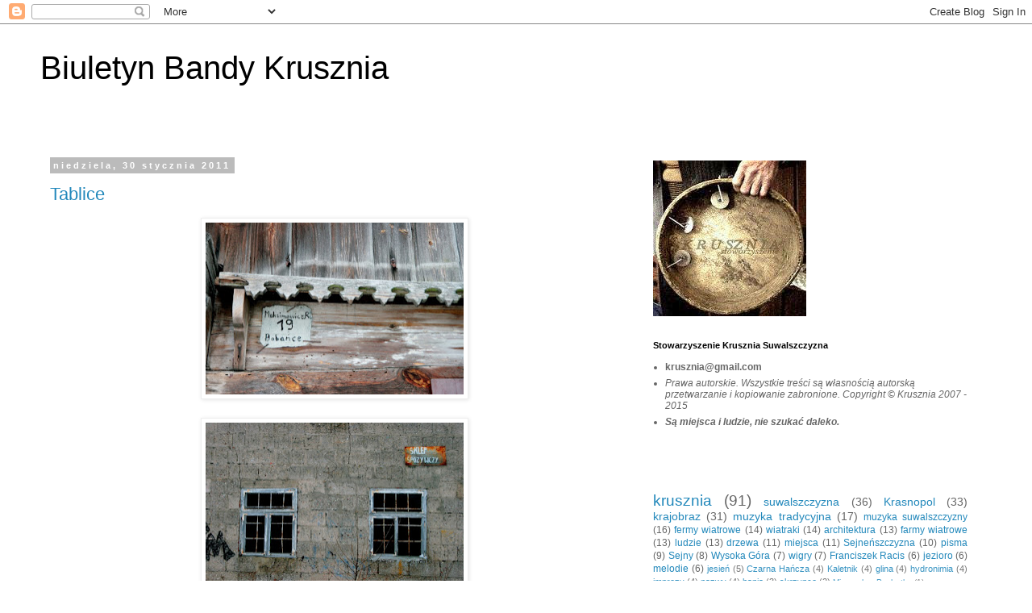

--- FILE ---
content_type: text/html; charset=UTF-8
request_url: https://krusznia.blogspot.com/2011/01/
body_size: 26601
content:
<!DOCTYPE html>
<html class='v2' dir='ltr' lang='pl'>
<head>
<link href='https://www.blogger.com/static/v1/widgets/335934321-css_bundle_v2.css' rel='stylesheet' type='text/css'/>
<meta content='width=1100' name='viewport'/>
<meta content='text/html; charset=UTF-8' http-equiv='Content-Type'/>
<meta content='blogger' name='generator'/>
<link href='https://krusznia.blogspot.com/favicon.ico' rel='icon' type='image/x-icon'/>
<link href='http://krusznia.blogspot.com/2011/01/' rel='canonical'/>
<link rel="alternate" type="application/atom+xml" title="Biuletyn Bandy Krusznia - Atom" href="https://krusznia.blogspot.com/feeds/posts/default" />
<link rel="alternate" type="application/rss+xml" title="Biuletyn Bandy Krusznia - RSS" href="https://krusznia.blogspot.com/feeds/posts/default?alt=rss" />
<link rel="service.post" type="application/atom+xml" title="Biuletyn Bandy Krusznia - Atom" href="https://www.blogger.com/feeds/5738869182950017919/posts/default" />
<!--Can't find substitution for tag [blog.ieCssRetrofitLinks]-->
<meta content='http://krusznia.blogspot.com/2011/01/' property='og:url'/>
<meta content='Biuletyn Bandy Krusznia' property='og:title'/>
<meta content='' property='og:description'/>
<title>Biuletyn Bandy Krusznia: 1.01.2011 - 1.02.2011</title>
<style id='page-skin-1' type='text/css'><!--
/*
-----------------------------------------------
Blogger Template Style
Name:     Simple
Designer: Blogger
URL:      www.blogger.com
----------------------------------------------- */
/* Content
----------------------------------------------- */
body {
font: normal normal 12px 'Trebuchet MS', Trebuchet, Verdana, sans-serif;
color: #666666;
background: #ffffff none repeat scroll top left;
padding: 0 0 0 0;
}
html body .region-inner {
min-width: 0;
max-width: 100%;
width: auto;
}
h2 {
font-size: 22px;
}
a:link {
text-decoration:none;
color: #2288bb;
}
a:visited {
text-decoration:none;
color: #888888;
}
a:hover {
text-decoration:underline;
color: #33aaff;
}
.body-fauxcolumn-outer .fauxcolumn-inner {
background: transparent none repeat scroll top left;
_background-image: none;
}
.body-fauxcolumn-outer .cap-top {
position: absolute;
z-index: 1;
height: 400px;
width: 100%;
}
.body-fauxcolumn-outer .cap-top .cap-left {
width: 100%;
background: transparent none repeat-x scroll top left;
_background-image: none;
}
.content-outer {
-moz-box-shadow: 0 0 0 rgba(0, 0, 0, .15);
-webkit-box-shadow: 0 0 0 rgba(0, 0, 0, .15);
-goog-ms-box-shadow: 0 0 0 #333333;
box-shadow: 0 0 0 rgba(0, 0, 0, .15);
margin-bottom: 1px;
}
.content-inner {
padding: 10px 40px;
}
.content-inner {
background-color: #ffffff;
}
/* Header
----------------------------------------------- */
.header-outer {
background: transparent none repeat-x scroll 0 -400px;
_background-image: none;
}
.Header h1 {
font: normal normal 40px 'Trebuchet MS',Trebuchet,Verdana,sans-serif;
color: #000000;
text-shadow: 0 0 0 rgba(0, 0, 0, .2);
}
.Header h1 a {
color: #000000;
}
.Header .description {
font-size: 18px;
color: #000000;
}
.header-inner .Header .titlewrapper {
padding: 22px 0;
}
.header-inner .Header .descriptionwrapper {
padding: 0 0;
}
/* Tabs
----------------------------------------------- */
.tabs-inner .section:first-child {
border-top: 0 solid #dddddd;
}
.tabs-inner .section:first-child ul {
margin-top: -1px;
border-top: 1px solid #dddddd;
border-left: 1px solid #dddddd;
border-right: 1px solid #dddddd;
}
.tabs-inner .widget ul {
background: transparent none repeat-x scroll 0 -800px;
_background-image: none;
border-bottom: 1px solid #dddddd;
margin-top: 0;
margin-left: -30px;
margin-right: -30px;
}
.tabs-inner .widget li a {
display: inline-block;
padding: .6em 1em;
font: normal normal 12px 'Trebuchet MS', Trebuchet, Verdana, sans-serif;
color: #000000;
border-left: 1px solid #ffffff;
border-right: 1px solid #dddddd;
}
.tabs-inner .widget li:first-child a {
border-left: none;
}
.tabs-inner .widget li.selected a, .tabs-inner .widget li a:hover {
color: #000000;
background-color: #eeeeee;
text-decoration: none;
}
/* Columns
----------------------------------------------- */
.main-outer {
border-top: 0 solid transparent;
}
.fauxcolumn-left-outer .fauxcolumn-inner {
border-right: 1px solid transparent;
}
.fauxcolumn-right-outer .fauxcolumn-inner {
border-left: 1px solid transparent;
}
/* Headings
----------------------------------------------- */
div.widget > h2,
div.widget h2.title {
margin: 0 0 1em 0;
font: normal bold 11px 'Trebuchet MS',Trebuchet,Verdana,sans-serif;
color: #000000;
}
/* Widgets
----------------------------------------------- */
.widget .zippy {
color: #999999;
text-shadow: 2px 2px 1px rgba(0, 0, 0, .1);
}
.widget .popular-posts ul {
list-style: none;
}
/* Posts
----------------------------------------------- */
h2.date-header {
font: normal bold 11px Arial, Tahoma, Helvetica, FreeSans, sans-serif;
}
.date-header span {
background-color: #bbbbbb;
color: #ffffff;
padding: 0.4em;
letter-spacing: 3px;
margin: inherit;
}
.main-inner {
padding-top: 35px;
padding-bottom: 65px;
}
.main-inner .column-center-inner {
padding: 0 0;
}
.main-inner .column-center-inner .section {
margin: 0 1em;
}
.post {
margin: 0 0 45px 0;
}
h3.post-title, .comments h4 {
font: normal normal 22px 'Trebuchet MS',Trebuchet,Verdana,sans-serif;
margin: .75em 0 0;
}
.post-body {
font-size: 110%;
line-height: 1.4;
position: relative;
}
.post-body img, .post-body .tr-caption-container, .Profile img, .Image img,
.BlogList .item-thumbnail img {
padding: 2px;
background: #ffffff;
border: 1px solid #eeeeee;
-moz-box-shadow: 1px 1px 5px rgba(0, 0, 0, .1);
-webkit-box-shadow: 1px 1px 5px rgba(0, 0, 0, .1);
box-shadow: 1px 1px 5px rgba(0, 0, 0, .1);
}
.post-body img, .post-body .tr-caption-container {
padding: 5px;
}
.post-body .tr-caption-container {
color: #666666;
}
.post-body .tr-caption-container img {
padding: 0;
background: transparent;
border: none;
-moz-box-shadow: 0 0 0 rgba(0, 0, 0, .1);
-webkit-box-shadow: 0 0 0 rgba(0, 0, 0, .1);
box-shadow: 0 0 0 rgba(0, 0, 0, .1);
}
.post-header {
margin: 0 0 1.5em;
line-height: 1.6;
font-size: 90%;
}
.post-footer {
margin: 20px -2px 0;
padding: 5px 10px;
color: #666666;
background-color: #eeeeee;
border-bottom: 1px solid #eeeeee;
line-height: 1.6;
font-size: 90%;
}
#comments .comment-author {
padding-top: 1.5em;
border-top: 1px solid transparent;
background-position: 0 1.5em;
}
#comments .comment-author:first-child {
padding-top: 0;
border-top: none;
}
.avatar-image-container {
margin: .2em 0 0;
}
#comments .avatar-image-container img {
border: 1px solid #eeeeee;
}
/* Comments
----------------------------------------------- */
.comments .comments-content .icon.blog-author {
background-repeat: no-repeat;
background-image: url([data-uri]);
}
.comments .comments-content .loadmore a {
border-top: 1px solid #999999;
border-bottom: 1px solid #999999;
}
.comments .comment-thread.inline-thread {
background-color: #eeeeee;
}
.comments .continue {
border-top: 2px solid #999999;
}
/* Accents
---------------------------------------------- */
.section-columns td.columns-cell {
border-left: 1px solid transparent;
}
.blog-pager {
background: transparent url(//www.blogblog.com/1kt/simple/paging_dot.png) repeat-x scroll top center;
}
.blog-pager-older-link, .home-link,
.blog-pager-newer-link {
background-color: #ffffff;
padding: 5px;
}
.footer-outer {
border-top: 1px dashed #bbbbbb;
}
/* Mobile
----------------------------------------------- */
body.mobile  {
background-size: auto;
}
.mobile .body-fauxcolumn-outer {
background: transparent none repeat scroll top left;
}
.mobile .body-fauxcolumn-outer .cap-top {
background-size: 100% auto;
}
.mobile .content-outer {
-webkit-box-shadow: 0 0 3px rgba(0, 0, 0, .15);
box-shadow: 0 0 3px rgba(0, 0, 0, .15);
}
.mobile .tabs-inner .widget ul {
margin-left: 0;
margin-right: 0;
}
.mobile .post {
margin: 0;
}
.mobile .main-inner .column-center-inner .section {
margin: 0;
}
.mobile .date-header span {
padding: 0.1em 10px;
margin: 0 -10px;
}
.mobile h3.post-title {
margin: 0;
}
.mobile .blog-pager {
background: transparent none no-repeat scroll top center;
}
.mobile .footer-outer {
border-top: none;
}
.mobile .main-inner, .mobile .footer-inner {
background-color: #ffffff;
}
.mobile-index-contents {
color: #666666;
}
.mobile-link-button {
background-color: #2288bb;
}
.mobile-link-button a:link, .mobile-link-button a:visited {
color: #ffffff;
}
.mobile .tabs-inner .section:first-child {
border-top: none;
}
.mobile .tabs-inner .PageList .widget-content {
background-color: #eeeeee;
color: #000000;
border-top: 1px solid #dddddd;
border-bottom: 1px solid #dddddd;
}
.mobile .tabs-inner .PageList .widget-content .pagelist-arrow {
border-left: 1px solid #dddddd;
}

--></style>
<style id='template-skin-1' type='text/css'><!--
body {
min-width: 1260px;
}
.content-outer, .content-fauxcolumn-outer, .region-inner {
min-width: 1260px;
max-width: 1260px;
_width: 1260px;
}
.main-inner .columns {
padding-left: 0;
padding-right: 450px;
}
.main-inner .fauxcolumn-center-outer {
left: 0;
right: 450px;
/* IE6 does not respect left and right together */
_width: expression(this.parentNode.offsetWidth -
parseInt("0") -
parseInt("450px") + 'px');
}
.main-inner .fauxcolumn-left-outer {
width: 0;
}
.main-inner .fauxcolumn-right-outer {
width: 450px;
}
.main-inner .column-left-outer {
width: 0;
right: 100%;
margin-left: -0;
}
.main-inner .column-right-outer {
width: 450px;
margin-right: -450px;
}
#layout {
min-width: 0;
}
#layout .content-outer {
min-width: 0;
width: 800px;
}
#layout .region-inner {
min-width: 0;
width: auto;
}
body#layout div.add_widget {
padding: 8px;
}
body#layout div.add_widget a {
margin-left: 32px;
}
--></style>
<link href='https://www.blogger.com/dyn-css/authorization.css?targetBlogID=5738869182950017919&amp;zx=1d0a7660-884d-4389-a341-c4d7a19b8d02' media='none' onload='if(media!=&#39;all&#39;)media=&#39;all&#39;' rel='stylesheet'/><noscript><link href='https://www.blogger.com/dyn-css/authorization.css?targetBlogID=5738869182950017919&amp;zx=1d0a7660-884d-4389-a341-c4d7a19b8d02' rel='stylesheet'/></noscript>
<meta name='google-adsense-platform-account' content='ca-host-pub-1556223355139109'/>
<meta name='google-adsense-platform-domain' content='blogspot.com'/>

</head>
<body class='loading variant-simplysimple'>
<div class='navbar section' id='navbar' name='Pasek nawigacyjny'><div class='widget Navbar' data-version='1' id='Navbar1'><script type="text/javascript">
    function setAttributeOnload(object, attribute, val) {
      if(window.addEventListener) {
        window.addEventListener('load',
          function(){ object[attribute] = val; }, false);
      } else {
        window.attachEvent('onload', function(){ object[attribute] = val; });
      }
    }
  </script>
<div id="navbar-iframe-container"></div>
<script type="text/javascript" src="https://apis.google.com/js/platform.js"></script>
<script type="text/javascript">
      gapi.load("gapi.iframes:gapi.iframes.style.bubble", function() {
        if (gapi.iframes && gapi.iframes.getContext) {
          gapi.iframes.getContext().openChild({
              url: 'https://www.blogger.com/navbar/5738869182950017919?origin\x3dhttps://krusznia.blogspot.com',
              where: document.getElementById("navbar-iframe-container"),
              id: "navbar-iframe"
          });
        }
      });
    </script><script type="text/javascript">
(function() {
var script = document.createElement('script');
script.type = 'text/javascript';
script.src = '//pagead2.googlesyndication.com/pagead/js/google_top_exp.js';
var head = document.getElementsByTagName('head')[0];
if (head) {
head.appendChild(script);
}})();
</script>
</div></div>
<div class='body-fauxcolumns'>
<div class='fauxcolumn-outer body-fauxcolumn-outer'>
<div class='cap-top'>
<div class='cap-left'></div>
<div class='cap-right'></div>
</div>
<div class='fauxborder-left'>
<div class='fauxborder-right'></div>
<div class='fauxcolumn-inner'>
</div>
</div>
<div class='cap-bottom'>
<div class='cap-left'></div>
<div class='cap-right'></div>
</div>
</div>
</div>
<div class='content'>
<div class='content-fauxcolumns'>
<div class='fauxcolumn-outer content-fauxcolumn-outer'>
<div class='cap-top'>
<div class='cap-left'></div>
<div class='cap-right'></div>
</div>
<div class='fauxborder-left'>
<div class='fauxborder-right'></div>
<div class='fauxcolumn-inner'>
</div>
</div>
<div class='cap-bottom'>
<div class='cap-left'></div>
<div class='cap-right'></div>
</div>
</div>
</div>
<div class='content-outer'>
<div class='content-cap-top cap-top'>
<div class='cap-left'></div>
<div class='cap-right'></div>
</div>
<div class='fauxborder-left content-fauxborder-left'>
<div class='fauxborder-right content-fauxborder-right'></div>
<div class='content-inner'>
<header>
<div class='header-outer'>
<div class='header-cap-top cap-top'>
<div class='cap-left'></div>
<div class='cap-right'></div>
</div>
<div class='fauxborder-left header-fauxborder-left'>
<div class='fauxborder-right header-fauxborder-right'></div>
<div class='region-inner header-inner'>
<div class='header section' id='header' name='Nagłówek'><div class='widget Header' data-version='1' id='Header2'>
<div id='header-inner'>
<div class='titlewrapper'>
<h1 class='title'>
<a href='https://krusznia.blogspot.com/'>
Biuletyn Bandy Krusznia
</a>
</h1>
</div>
<div class='descriptionwrapper'>
<p class='description'><span>
</span></p>
</div>
</div>
</div></div>
</div>
</div>
<div class='header-cap-bottom cap-bottom'>
<div class='cap-left'></div>
<div class='cap-right'></div>
</div>
</div>
</header>
<div class='tabs-outer'>
<div class='tabs-cap-top cap-top'>
<div class='cap-left'></div>
<div class='cap-right'></div>
</div>
<div class='fauxborder-left tabs-fauxborder-left'>
<div class='fauxborder-right tabs-fauxborder-right'></div>
<div class='region-inner tabs-inner'>
<div class='tabs no-items section' id='crosscol' name='Wszystkie kolumny'></div>
<div class='tabs no-items section' id='crosscol-overflow' name='Cross-Column 2'></div>
</div>
</div>
<div class='tabs-cap-bottom cap-bottom'>
<div class='cap-left'></div>
<div class='cap-right'></div>
</div>
</div>
<div class='main-outer'>
<div class='main-cap-top cap-top'>
<div class='cap-left'></div>
<div class='cap-right'></div>
</div>
<div class='fauxborder-left main-fauxborder-left'>
<div class='fauxborder-right main-fauxborder-right'></div>
<div class='region-inner main-inner'>
<div class='columns fauxcolumns'>
<div class='fauxcolumn-outer fauxcolumn-center-outer'>
<div class='cap-top'>
<div class='cap-left'></div>
<div class='cap-right'></div>
</div>
<div class='fauxborder-left'>
<div class='fauxborder-right'></div>
<div class='fauxcolumn-inner'>
</div>
</div>
<div class='cap-bottom'>
<div class='cap-left'></div>
<div class='cap-right'></div>
</div>
</div>
<div class='fauxcolumn-outer fauxcolumn-left-outer'>
<div class='cap-top'>
<div class='cap-left'></div>
<div class='cap-right'></div>
</div>
<div class='fauxborder-left'>
<div class='fauxborder-right'></div>
<div class='fauxcolumn-inner'>
</div>
</div>
<div class='cap-bottom'>
<div class='cap-left'></div>
<div class='cap-right'></div>
</div>
</div>
<div class='fauxcolumn-outer fauxcolumn-right-outer'>
<div class='cap-top'>
<div class='cap-left'></div>
<div class='cap-right'></div>
</div>
<div class='fauxborder-left'>
<div class='fauxborder-right'></div>
<div class='fauxcolumn-inner'>
</div>
</div>
<div class='cap-bottom'>
<div class='cap-left'></div>
<div class='cap-right'></div>
</div>
</div>
<!-- corrects IE6 width calculation -->
<div class='columns-inner'>
<div class='column-center-outer'>
<div class='column-center-inner'>
<div class='main section' id='main' name='Główny'><div class='widget Blog' data-version='1' id='Blog1'>
<div class='blog-posts hfeed'>

          <div class="date-outer">
        
<h2 class='date-header'><span>niedziela, 30 stycznia 2011</span></h2>

          <div class="date-posts">
        
<div class='post-outer'>
<div class='post hentry uncustomized-post-template' itemprop='blogPost' itemscope='itemscope' itemtype='http://schema.org/BlogPosting'>
<meta content='https://blogger.googleusercontent.com/img/b/R29vZ2xl/AVvXsEiMV20HrUY9SR-FZ7vxyYOfbfiHV-Qhv6GgmIEBMHs5A7roTHHByw8y6GttK3cUnvwMwWFU2VP3B9PbsS_TQ_hPqGN8I3EBxXQarMxOWgaRqaGIdswP5AkjbKiz5KSFtWztiiEFrKG-gJY/s320/IMG_9581.JPG' itemprop='image_url'/>
<meta content='5738869182950017919' itemprop='blogId'/>
<meta content='5189553982380048003' itemprop='postId'/>
<a name='5189553982380048003'></a>
<h3 class='post-title entry-title' itemprop='name'>
<a href='https://krusznia.blogspot.com/2011/01/tablice.html'>Tablice</a>
</h3>
<div class='post-header'>
<div class='post-header-line-1'></div>
</div>
<div class='post-body entry-content' id='post-body-5189553982380048003' itemprop='description articleBody'>
<div class="separator" style="clear: both; text-align: center;"><a href="https://blogger.googleusercontent.com/img/b/R29vZ2xl/AVvXsEiMV20HrUY9SR-FZ7vxyYOfbfiHV-Qhv6GgmIEBMHs5A7roTHHByw8y6GttK3cUnvwMwWFU2VP3B9PbsS_TQ_hPqGN8I3EBxXQarMxOWgaRqaGIdswP5AkjbKiz5KSFtWztiiEFrKG-gJY/s1600/IMG_9581.JPG" imageanchor="1" style="margin-left: 1em; margin-right: 1em;"><img border="0" height="213" src="https://blogger.googleusercontent.com/img/b/R29vZ2xl/AVvXsEiMV20HrUY9SR-FZ7vxyYOfbfiHV-Qhv6GgmIEBMHs5A7roTHHByw8y6GttK3cUnvwMwWFU2VP3B9PbsS_TQ_hPqGN8I3EBxXQarMxOWgaRqaGIdswP5AkjbKiz5KSFtWztiiEFrKG-gJY/s320/IMG_9581.JPG" width="320" /></a></div><br />
<div class="separator" style="clear: both; text-align: center;"><a href="https://blogger.googleusercontent.com/img/b/R29vZ2xl/AVvXsEh-C53ymlpZlCzGFdF7EJCKHTSpa51mKMrc7Lb4VbKx_-79voE0vOIRAQrJoFHJ2PYEPyoNo0t03fl8qJeRvN9aFIfwzz9QjNSCkblaP7MYFOZA7bmQhRoKZkCkzTCXxuEGm2-J-iF90hs/s1600/IMG_9522.JPG" imageanchor="1" style="margin-left: 1em; margin-right: 1em;"><img border="0" height="213" src="https://blogger.googleusercontent.com/img/b/R29vZ2xl/AVvXsEh-C53ymlpZlCzGFdF7EJCKHTSpa51mKMrc7Lb4VbKx_-79voE0vOIRAQrJoFHJ2PYEPyoNo0t03fl8qJeRvN9aFIfwzz9QjNSCkblaP7MYFOZA7bmQhRoKZkCkzTCXxuEGm2-J-iF90hs/s320/IMG_9522.JPG" width="320" /></a></div><br />
<div class="separator" style="clear: both; text-align: center;"><a href="https://blogger.googleusercontent.com/img/b/R29vZ2xl/AVvXsEiVWhrEfqFvUwdJ3298lqP9YhBXTAbMSgQz9PCtiQS5Tj-3__BqhWBDfvXSEvowS_jj_v8ayDepXu7a9YlG17HTcSy5ssvHy3hMog8qLazWmyBOTCHuQoW5l2rBYcUDH0kysS1A6_7wkq4/s1600/IMG_9538.JPG" imageanchor="1" style="margin-left: 1em; margin-right: 1em;"><img border="0" height="213" src="https://blogger.googleusercontent.com/img/b/R29vZ2xl/AVvXsEiVWhrEfqFvUwdJ3298lqP9YhBXTAbMSgQz9PCtiQS5Tj-3__BqhWBDfvXSEvowS_jj_v8ayDepXu7a9YlG17HTcSy5ssvHy3hMog8qLazWmyBOTCHuQoW5l2rBYcUDH0kysS1A6_7wkq4/s320/IMG_9538.JPG" width="320" /></a></div>
<div style='clear: both;'></div>
</div>
<div class='post-footer'>
<div class='post-footer-line post-footer-line-1'>
<span class='post-author vcard'>
Autor:
<span class='fn' itemprop='author' itemscope='itemscope' itemtype='http://schema.org/Person'>
<span itemprop='name'>Trombik</span>
</span>
</span>
<span class='post-timestamp'>
o
<meta content='http://krusznia.blogspot.com/2011/01/tablice.html' itemprop='url'/>
<a class='timestamp-link' href='https://krusznia.blogspot.com/2011/01/tablice.html' rel='bookmark' title='permanent link'><abbr class='published' itemprop='datePublished' title='2011-01-30T21:30:00+01:00'>21:30</abbr></a>
</span>
<span class='post-comment-link'>
<a class='comment-link' href='https://www.blogger.com/comment/fullpage/post/5738869182950017919/5189553982380048003' onclick=''>
Brak komentarzy:
  </a>
</span>
<span class='post-icons'>
<span class='item-control blog-admin pid-1964385858'>
<a href='https://www.blogger.com/post-edit.g?blogID=5738869182950017919&postID=5189553982380048003&from=pencil' title='Edytuj post'>
<img alt='' class='icon-action' height='18' src='https://resources.blogblog.com/img/icon18_edit_allbkg.gif' width='18'/>
</a>
</span>
</span>
<div class='post-share-buttons goog-inline-block'>
</div>
</div>
<div class='post-footer-line post-footer-line-2'>
<span class='post-labels'>
Etykiety:
<a href='https://krusznia.blogspot.com/search/label/architektura' rel='tag'>architektura</a>,
<a href='https://krusznia.blogspot.com/search/label/Baba%C5%84ce' rel='tag'>Babańce</a>,
<a href='https://krusznia.blogspot.com/search/label/Kaletnik' rel='tag'>Kaletnik</a>,
<a href='https://krusznia.blogspot.com/search/label/miejsca' rel='tag'>miejsca</a>,
<a href='https://krusznia.blogspot.com/search/label/okno' rel='tag'>okno</a>,
<a href='https://krusznia.blogspot.com/search/label/Orlinek' rel='tag'>Orlinek</a>,
<a href='https://krusznia.blogspot.com/search/label/Sejne%C5%84szczyzna' rel='tag'>Sejneńszczyzna</a>,
<a href='https://krusznia.blogspot.com/search/label/Sejny' rel='tag'>Sejny</a>,
<a href='https://krusznia.blogspot.com/search/label/suwalszczyzna' rel='tag'>suwalszczyzna</a>
</span>
</div>
<div class='post-footer-line post-footer-line-3'>
<span class='post-location'>
</span>
</div>
</div>
</div>
</div>

          </div></div>
        

          <div class="date-outer">
        
<h2 class='date-header'><span>środa, 26 stycznia 2011</span></h2>

          <div class="date-posts">
        
<div class='post-outer'>
<div class='post hentry uncustomized-post-template' itemprop='blogPost' itemscope='itemscope' itemtype='http://schema.org/BlogPosting'>
<meta content='https://blogger.googleusercontent.com/img/b/R29vZ2xl/AVvXsEizJLUEtBQqumh72PmQRcM8gNwg05WaheaBUytio0tTk-NUL4E5q6YV_KHItHJxTEch2lmo9fJ2M60GsjsUktEn-jcE70SQQUrW0v_oWvnZ8kdNc00KwcEA2fGeqMdfMlLmXbtfGEqRubI/s200/wiatrak.jpg' itemprop='image_url'/>
<meta content='5738869182950017919' itemprop='blogId'/>
<meta content='811720899918137682' itemprop='postId'/>
<a name='811720899918137682'></a>
<h3 class='post-title entry-title' itemprop='name'>
<a href='https://krusznia.blogspot.com/2011/01/w-plener-na-dechach.html'>W plener na dechach</a>
</h3>
<div class='post-header'>
<div class='post-header-line-1'></div>
</div>
<div class='post-body entry-content' id='post-body-811720899918137682' itemprop='description articleBody'>
<a href="https://blogger.googleusercontent.com/img/b/R29vZ2xl/AVvXsEizJLUEtBQqumh72PmQRcM8gNwg05WaheaBUytio0tTk-NUL4E5q6YV_KHItHJxTEch2lmo9fJ2M60GsjsUktEn-jcE70SQQUrW0v_oWvnZ8kdNc00KwcEA2fGeqMdfMlLmXbtfGEqRubI/s1600/wiatrak.jpg" imageanchor="1" style="clear: left; float: left; margin-bottom: 1em; margin-right: 1em;"><img border="0" height="200" src="https://blogger.googleusercontent.com/img/b/R29vZ2xl/AVvXsEizJLUEtBQqumh72PmQRcM8gNwg05WaheaBUytio0tTk-NUL4E5q6YV_KHItHJxTEch2lmo9fJ2M60GsjsUktEn-jcE70SQQUrW0v_oWvnZ8kdNc00KwcEA2fGeqMdfMlLmXbtfGEqRubI/s200/wiatrak.jpg" width="132" /></a><br /><span style="font-size: large;">30 stycznia, niedziela, godz. 11.00, spotykamy się na ryneczku w Krasnopolu, w okolicach sklepu GS Samopomoc Chłopska.</span><br /><br /><b>Plenerowy wypad na Wysoką Górę.</b><br /><b>Cel:</b> dokumentacja krajobrazu<br /><b>Powód:</b> krajobraz się zmienia<br /><b>Sposób przemieszczania:</b> Narty, rakiety śnieżne, pieszo<br /><b>Dojazd:</b> Jak kto lubi, jak kto może<br /><b>Metody dokumentacji:</b> dowolne<br /><br /><br /><div class="separator" style="clear: both; text-align: center;"><a href="https://blogger.googleusercontent.com/img/b/R29vZ2xl/AVvXsEgJZXVbCo7tVtBH6bGPPzdF18k4CH24IwTXAXWQyK0iiPxX-oak_iuUqQkbk9pU-reX1pJx6bPvDdg7J5lXyVrE3SuH7sMyUFintPCo7I2bZM3jo93U9m3WlBHvj9fWVE_hDyBLY7gsvgs/s1600/IMG_9995.JPG" imageanchor="1" style="margin-left: 1em; margin-right: 1em;"><img border="0" height="213" src="https://blogger.googleusercontent.com/img/b/R29vZ2xl/AVvXsEgJZXVbCo7tVtBH6bGPPzdF18k4CH24IwTXAXWQyK0iiPxX-oak_iuUqQkbk9pU-reX1pJx6bPvDdg7J5lXyVrE3SuH7sMyUFintPCo7I2bZM3jo93U9m3WlBHvj9fWVE_hDyBLY7gsvgs/s320/IMG_9995.JPG" width="320" /></a></div><br /><div class="separator" style="clear: both; text-align: center;"><a href="https://blogger.googleusercontent.com/img/b/R29vZ2xl/AVvXsEiTM2CuvpDFjYvBf5SPXzcHxNuZwTbTyDMg_FM2zhg0HL3njpcWeC2O2sfAHH0iQ1hhoTwkCZG-bAMlGz6UL7XE7T-TvJlvYKK9x2OmZgid3puOmAFRGmfFRZotE2WJ1VBdxNa5dG6EAi0/s1600/IMG_9966.JPG" imageanchor="1" style="margin-left: 1em; margin-right: 1em;"><img border="0" height="213" src="https://blogger.googleusercontent.com/img/b/R29vZ2xl/AVvXsEiTM2CuvpDFjYvBf5SPXzcHxNuZwTbTyDMg_FM2zhg0HL3njpcWeC2O2sfAHH0iQ1hhoTwkCZG-bAMlGz6UL7XE7T-TvJlvYKK9x2OmZgid3puOmAFRGmfFRZotE2WJ1VBdxNa5dG6EAi0/s320/IMG_9966.JPG" width="320" /></a></div><br /><div class="separator" style="clear: both; text-align: center;"><a href="https://blogger.googleusercontent.com/img/b/R29vZ2xl/AVvXsEhJ9NqpvRsHZvRjlcD1RqoulZZJO5hG1J6d1jmzzjbrXuOuFk0WOEHDYQMVbDgWu5iV9224u1vxO9jkA2R4cJdFzOzgiGUhZwy2c5oS0QIV46cUQyqMXQAQPImDwlyXNYTALEd_SYPSBxk/s1600/IMG_9962.JPG" imageanchor="1" style="margin-left: 1em; margin-right: 1em;"><img border="0" height="320" src="https://blogger.googleusercontent.com/img/b/R29vZ2xl/AVvXsEhJ9NqpvRsHZvRjlcD1RqoulZZJO5hG1J6d1jmzzjbrXuOuFk0WOEHDYQMVbDgWu5iV9224u1vxO9jkA2R4cJdFzOzgiGUhZwy2c5oS0QIV46cUQyqMXQAQPImDwlyXNYTALEd_SYPSBxk/s320/IMG_9962.JPG" width="213" /></a></div><br /><br /><div class="separator" style="clear: both; text-align: center;"><a href="https://blogger.googleusercontent.com/img/b/R29vZ2xl/AVvXsEj2uihTU-3owDq6LYZe8G60JXK4Y9DcOqVbKjN8w0LpXuV03YD1pVUtGAZvZCTUhI1jieegWTSULC_XWMXOKFuFFgdKDoMO78fYtJWJ-wRLxigG29zobYYnFJVUVJ_4EFehNhy_U0Yo1e4/s1600/IMG_0081.JPG" imageanchor="1" style="margin-left: 1em; margin-right: 1em;"><img border="0" height="213" src="https://blogger.googleusercontent.com/img/b/R29vZ2xl/AVvXsEj2uihTU-3owDq6LYZe8G60JXK4Y9DcOqVbKjN8w0LpXuV03YD1pVUtGAZvZCTUhI1jieegWTSULC_XWMXOKFuFFgdKDoMO78fYtJWJ-wRLxigG29zobYYnFJVUVJ_4EFehNhy_U0Yo1e4/s320/IMG_0081.JPG" width="320" /></a></div><br /><br /><div class="separator" style="clear: both; text-align: center;"><a href="https://blogger.googleusercontent.com/img/b/R29vZ2xl/AVvXsEiDXxZJTBwztpv5Ih5azF_W0sIyYSeM2MWBRsB4RX442a5BcJGRYc4NOjo7-30HKnsXArCvRROig-pBKRTJI90PG88nAPhQFJTu2WbL8GmJaBY3t85bkUjmwQtsRkKVcY3VVoZBTFC_DVQ/s1600/IMG_0067.JPG" imageanchor="1" style="margin-left: 1em; margin-right: 1em;"><img border="0" height="213" src="https://blogger.googleusercontent.com/img/b/R29vZ2xl/AVvXsEiDXxZJTBwztpv5Ih5azF_W0sIyYSeM2MWBRsB4RX442a5BcJGRYc4NOjo7-30HKnsXArCvRROig-pBKRTJI90PG88nAPhQFJTu2WbL8GmJaBY3t85bkUjmwQtsRkKVcY3VVoZBTFC_DVQ/s320/IMG_0067.JPG" width="320" /></a></div><br /><br /><div class="separator" style="clear: both; text-align: center;"><a href="https://blogger.googleusercontent.com/img/b/R29vZ2xl/AVvXsEgw0cuWKXfMwCf0lXXqcAS1_PFKSFOIQCEmc4oUcqhz3za7FeLU-GBlCNChPqwvnidZs9YhEkn7O-4VgG2Vgs2MmzSTbbTJRFd4aSW9pl5tx1-Qkrt3Wqs3oaDOh0yYTx2zyF40hJvJhn8/s1600/IMG_0078.JPG" imageanchor="1" style="margin-left: 1em; margin-right: 1em;"><img border="0" height="213" src="https://blogger.googleusercontent.com/img/b/R29vZ2xl/AVvXsEgw0cuWKXfMwCf0lXXqcAS1_PFKSFOIQCEmc4oUcqhz3za7FeLU-GBlCNChPqwvnidZs9YhEkn7O-4VgG2Vgs2MmzSTbbTJRFd4aSW9pl5tx1-Qkrt3Wqs3oaDOh0yYTx2zyF40hJvJhn8/s320/IMG_0078.JPG" width="320" /></a></div><br /><br /><br /><div class="separator" style="clear: both; text-align: center;"><a href="https://blogger.googleusercontent.com/img/b/R29vZ2xl/AVvXsEiiq2UC9kk_R3vsnvQHHJXGEsofkS5oVnF-IDEuEDjmC_FaHvVdGAXusd8LU-V56i10rVpmVtvaxZtRhzFRFk-Grlnr-w-UMX7imeHWRCNOc6IB5eRhj-r7QE-lq6KRNmUvYtF7s5gATjY/s1600/IMG_9983.JPG" imageanchor="1" style="margin-left: 1em; margin-right: 1em;"><img border="0" height="213" src="https://blogger.googleusercontent.com/img/b/R29vZ2xl/AVvXsEiiq2UC9kk_R3vsnvQHHJXGEsofkS5oVnF-IDEuEDjmC_FaHvVdGAXusd8LU-V56i10rVpmVtvaxZtRhzFRFk-Grlnr-w-UMX7imeHWRCNOc6IB5eRhj-r7QE-lq6KRNmUvYtF7s5gATjY/s320/IMG_9983.JPG" width="320" /></a></div><br /><div class="separator" style="clear: both; text-align: center;"><a href="https://blogger.googleusercontent.com/img/b/R29vZ2xl/AVvXsEieYX9p6WxK5BhQUyxdKokOKEqquMgVumg3yYRJ36MNefBWb-iFndFgfiYFzy7jUp0K5RmdchceIjz67lFhG_w_wP2kQ7eNdZ9h9UW2hvtmayG6oCG3Mg30F9cJHl3tepDrs1Q19wkoxnU/s1600/IMG_0029.JPG" imageanchor="1" style="margin-left: 1em; margin-right: 1em;"><img border="0" height="213" src="https://blogger.googleusercontent.com/img/b/R29vZ2xl/AVvXsEieYX9p6WxK5BhQUyxdKokOKEqquMgVumg3yYRJ36MNefBWb-iFndFgfiYFzy7jUp0K5RmdchceIjz67lFhG_w_wP2kQ7eNdZ9h9UW2hvtmayG6oCG3Mg30F9cJHl3tepDrs1Q19wkoxnU/s320/IMG_0029.JPG" width="320" /></a></div><br /><div class="separator" style="clear: both; text-align: center;"></div><div class="separator" style="clear: both; text-align: center;"></div><div class="separator" style="clear: both; text-align: center;"></div><div class="separator" style="clear: both; text-align: center;"><a href="https://blogger.googleusercontent.com/img/b/R29vZ2xl/AVvXsEjyAmV5S_mJ3bwcFM9Qqtu5_yOYY5b2xdut3RJfaJ7-iXQJlR6w0qfoLdX9QYaRDpLjsEf3TF2SKyH_Jar03KJP5W9oUrpZty-tAO55q_xNZj4lqIPRLaBzFjJfN1HN9AAaahbYwrYDyf8/s1600/IMG_0047.JPG" imageanchor="1" style="margin-left: 1em; margin-right: 1em;"><img border="0" height="213" src="https://blogger.googleusercontent.com/img/b/R29vZ2xl/AVvXsEjyAmV5S_mJ3bwcFM9Qqtu5_yOYY5b2xdut3RJfaJ7-iXQJlR6w0qfoLdX9QYaRDpLjsEf3TF2SKyH_Jar03KJP5W9oUrpZty-tAO55q_xNZj4lqIPRLaBzFjJfN1HN9AAaahbYwrYDyf8/s320/IMG_0047.JPG" width="320" /></a></div><br />I po wyprawie.   Teraz poszukam informacji i dodam opisu do fotografii Piotra Fiedorowicza  By było ciekawiej.<br />( .... wieś ..... ) Wysoka Góra miejsce zapomniane. <br />Na początku był lądolód. To wiadomo. Potem przyszli łowcy reniferów i następni nomadzi.  Jaćwingowie to początek osadnictwa, a co za tym idzie jakiejś kultury lub jak kto woli cywilizacji (organizacji ) Nie wiemy jakie były początki tej niewielkiej przestrzeni. Jedną tylko domniemaną mogę postawić hipotezę. W niedalekiej odległości mieściła się na niewielkim wzgórzu świątynia ( obecnie pod nazwą Góra Różańcowa ) Jaćwieskiego Rodu. Więc niedaleko musiała istnieć zagroda chłopska lub teren uprawny, tyle można domniemywać z pradziejów. Coś więcej,zakrywa ziemia. Czasy Zakony Kamedułów przemilczę bo nie wiem.<br />W okolicach roku 1787 i 1789 powstaje pisana wzmianka  o osadnikach mieszkańcach tej wsi, piszą iż są to Rosjanie Staroobrzędowcy. Zamieszkiwali tą wieś do około 1940 - 41 roku przesiedlili się do Związku Radzieckiego, tyle można wyczytać z historii Staroobrzędowców w Polsce. To są tylko fakty nic nie wiemy o ich życiu. Nie wiemy kogo też zapytać. Staroobrzędowcy tak jak Jaćwingowie ?<br />PS<br />Okres po II wojnie światowej postaramy się odtworzyć na podstawie opowieści ludzi miejscowych, czy jest to jeszcze możliwe ? to chyba Ostatnia Chwila.<br />Nikt nie wie też czy komuś jest to potrzebne.
<div style='clear: both;'></div>
</div>
<div class='post-footer'>
<div class='post-footer-line post-footer-line-1'>
<span class='post-author vcard'>
Autor:
<span class='fn' itemprop='author' itemscope='itemscope' itemtype='http://schema.org/Person'>
<span itemprop='name'>Trombik</span>
</span>
</span>
<span class='post-timestamp'>
o
<meta content='http://krusznia.blogspot.com/2011/01/w-plener-na-dechach.html' itemprop='url'/>
<a class='timestamp-link' href='https://krusznia.blogspot.com/2011/01/w-plener-na-dechach.html' rel='bookmark' title='permanent link'><abbr class='published' itemprop='datePublished' title='2011-01-26T23:30:00+01:00'>23:30</abbr></a>
</span>
<span class='post-comment-link'>
<a class='comment-link' href='https://www.blogger.com/comment/fullpage/post/5738869182950017919/811720899918137682' onclick=''>
Brak komentarzy:
  </a>
</span>
<span class='post-icons'>
<span class='item-control blog-admin pid-1964385858'>
<a href='https://www.blogger.com/post-edit.g?blogID=5738869182950017919&postID=811720899918137682&from=pencil' title='Edytuj post'>
<img alt='' class='icon-action' height='18' src='https://resources.blogblog.com/img/icon18_edit_allbkg.gif' width='18'/>
</a>
</span>
</span>
<div class='post-share-buttons goog-inline-block'>
</div>
</div>
<div class='post-footer-line post-footer-line-2'>
<span class='post-labels'>
Etykiety:
<a href='https://krusznia.blogspot.com/search/label/drzewa' rel='tag'>drzewa</a>,
<a href='https://krusznia.blogspot.com/search/label/glina' rel='tag'>glina</a>,
<a href='https://krusznia.blogspot.com/search/label/Jegleniszki' rel='tag'>Jegleniszki</a>,
<a href='https://krusznia.blogspot.com/search/label/Jegliniec' rel='tag'>Jegliniec</a>,
<a href='https://krusznia.blogspot.com/search/label/Kaletnik' rel='tag'>Kaletnik</a>,
<a href='https://krusznia.blogspot.com/search/label/krajobraz' rel='tag'>krajobraz</a>,
<a href='https://krusznia.blogspot.com/search/label/miejsca' rel='tag'>miejsca</a>,
<a href='https://krusznia.blogspot.com/search/label/piotrowa%20d%C4%85browa' rel='tag'>piotrowa dąbrowa</a>,
<a href='https://krusznia.blogspot.com/search/label/Wysoka%20G%C3%B3ra' rel='tag'>Wysoka Góra</a>
</span>
</div>
<div class='post-footer-line post-footer-line-3'>
<span class='post-location'>
</span>
</div>
</div>
</div>
</div>
<div class='post-outer'>
<div class='post hentry uncustomized-post-template' itemprop='blogPost' itemscope='itemscope' itemtype='http://schema.org/BlogPosting'>
<meta content='5738869182950017919' itemprop='blogId'/>
<meta content='2106148934731469045' itemprop='postId'/>
<a name='2106148934731469045'></a>
<h3 class='post-title entry-title' itemprop='name'>
<a href='https://krusznia.blogspot.com/2011/01/areopag-na-wzgorzu-wigierskim.html'>Areopag na wzgórzu  Wigierskim</a>
</h3>
<div class='post-header'>
<div class='post-header-line-1'></div>
</div>
<div class='post-body entry-content' id='post-body-2106148934731469045' itemprop='description articleBody'>
Żyjemy w ciekawych czasach, czasach zmiany:<br />Domu Pracy Twórczej w Wigrach <br />zwać się będzie:<br />WIGIERSKI AREOPAG NOWEJ EWANGELIZACJI <br /><br />Czym był Areopag w Grecji to wiemy, zaczerpnąłem z  Wikipedii - <br />Areopag (gr. ὁ Ἄρειος πάγος ho Areios pagos - "wzgórze Aresa") &#8211; w starożytnych Atenach najwyższa rada złożona z byłych archontów. Nazwa rady pochodzi od miejsca obrad &#8211; wzgórza Aresa, które poświęcone było bogu wojny i Eryniom, ich świątynia u stóp wzgórza była azylem dla zabójców. Nie jest znany dokładny czas powstania rady areopagu.<br /><br />Powstały Nowy Areopag rusza z dniem 1 maja 2011 roku.  Czas pokarze, czym będzie.<br /> <br />Zwany w skrócie WANE <br />został powołany do istnienia przez J.E. Ks. Bp Jerzego Mazura w uroczystość Niepokalanego Poczęcia NMP, tj. dnia 8 grudnia 2010r..  Wigierski Areopag Nowej Ewangelizacji jest nową jednostką organizacyjną funkcjonującą w strukturach Diecezji Ełckiej i działa na podstawie przepisów prawa kanonicznego i Ustawy z dnia 17 maja 1989 r. O stosunku Państwa do Kościoła ( Dz. U. 1989, Nr 29) oraz zatwierdzonego przez Biskupa Ełckiego Statutu WANE. Siedzibą WANE jest Pokamedulski Klasztor w Wigrach. <br />Celami  WIGIERSKIEGO  AREOPAGU  NOWEJ  EWANGELIZACJI  są:<br />1.     Dzieła apostolatu i nowej ewangelizacji, pobożności oraz miłości duchowej i miłości miłosiernej.<br />2.     Ukazywanie dziedzictwa Papieża Jana Pawła II.<br />3.     Ochrona zabytkowego  pokamedulskiego zespołu klasztornego w Wigrach, jego prawidłowa eksploatacja oraz ochrona otaczającego  środowiska przyrodniczego.<br />4.     Podtrzymywanie tradycji narodowej, ochrona kultury i dziedzictwa narodowego, pielęgnowanie polskości oraz rozwój świadomości narodowej, europejskiej, obywatelskiej i kulturowej.
<div style='clear: both;'></div>
</div>
<div class='post-footer'>
<div class='post-footer-line post-footer-line-1'>
<span class='post-author vcard'>
Autor:
<span class='fn' itemprop='author' itemscope='itemscope' itemtype='http://schema.org/Person'>
<meta content='https://www.blogger.com/profile/12288654244179401187' itemprop='url'/>
<a class='g-profile' href='https://www.blogger.com/profile/12288654244179401187' rel='author' title='author profile'>
<span itemprop='name'>Unknown</span>
</a>
</span>
</span>
<span class='post-timestamp'>
o
<meta content='http://krusznia.blogspot.com/2011/01/areopag-na-wzgorzu-wigierskim.html' itemprop='url'/>
<a class='timestamp-link' href='https://krusznia.blogspot.com/2011/01/areopag-na-wzgorzu-wigierskim.html' rel='bookmark' title='permanent link'><abbr class='published' itemprop='datePublished' title='2011-01-26T14:04:00+01:00'>14:04</abbr></a>
</span>
<span class='post-comment-link'>
<a class='comment-link' href='https://www.blogger.com/comment/fullpage/post/5738869182950017919/2106148934731469045' onclick=''>
Brak komentarzy:
  </a>
</span>
<span class='post-icons'>
<span class='item-control blog-admin pid-640211726'>
<a href='https://www.blogger.com/post-edit.g?blogID=5738869182950017919&postID=2106148934731469045&from=pencil' title='Edytuj post'>
<img alt='' class='icon-action' height='18' src='https://resources.blogblog.com/img/icon18_edit_allbkg.gif' width='18'/>
</a>
</span>
</span>
<div class='post-share-buttons goog-inline-block'>
</div>
</div>
<div class='post-footer-line post-footer-line-2'>
<span class='post-labels'>
Etykiety:
<a href='https://krusznia.blogspot.com/search/label/areopag' rel='tag'>areopag</a>,
<a href='https://krusznia.blogspot.com/search/label/krusznia' rel='tag'>krusznia</a>,
<a href='https://krusznia.blogspot.com/search/label/suwalszczyzna' rel='tag'>suwalszczyzna</a>,
<a href='https://krusznia.blogspot.com/search/label/wigry' rel='tag'>wigry</a>
</span>
</div>
<div class='post-footer-line post-footer-line-3'>
<span class='post-location'>
</span>
</div>
</div>
</div>
</div>

          </div></div>
        

          <div class="date-outer">
        
<h2 class='date-header'><span>wtorek, 25 stycznia 2011</span></h2>

          <div class="date-posts">
        
<div class='post-outer'>
<div class='post hentry uncustomized-post-template' itemprop='blogPost' itemscope='itemscope' itemtype='http://schema.org/BlogPosting'>
<meta content='https://blogger.googleusercontent.com/img/b/R29vZ2xl/AVvXsEh7c7PqwnnuptnLE5S-kIF951QEGSAU7V-N0oGNMOp2geoGC_RgkV45QkxJ6igYXQFvRwC7slNH-gVkKEs-e5BiRUhJwWu6lAgqVQVQqT6gptGh61qiAIAKPn_Cil3gI4RocZtvy-oBGUM/s400/pokus.jpg' itemprop='image_url'/>
<meta content='5738869182950017919' itemprop='blogId'/>
<meta content='4462218391977691883' itemprop='postId'/>
<a name='4462218391977691883'></a>
<h3 class='post-title entry-title' itemprop='name'>
<a href='https://krusznia.blogspot.com/2011/01/hokus-pokus-tkanina-podwojna.html'>Hokus-Pokus  tkanina podwójna</a>
</h3>
<div class='post-header'>
<div class='post-header-line-1'></div>
</div>
<div class='post-body entry-content' id='post-body-4462218391977691883' itemprop='description articleBody'>
<div style='text-align:center;margin:0px auto 10px;'><a href="https://blogger.googleusercontent.com/img/b/R29vZ2xl/AVvXsEh7c7PqwnnuptnLE5S-kIF951QEGSAU7V-N0oGNMOp2geoGC_RgkV45QkxJ6igYXQFvRwC7slNH-gVkKEs-e5BiRUhJwWu6lAgqVQVQqT6gptGh61qiAIAKPn_Cil3gI4RocZtvy-oBGUM/s1600/pokus.jpg"><img alt="" border="0" src="https://blogger.googleusercontent.com/img/b/R29vZ2xl/AVvXsEh7c7PqwnnuptnLE5S-kIF951QEGSAU7V-N0oGNMOp2geoGC_RgkV45QkxJ6igYXQFvRwC7slNH-gVkKEs-e5BiRUhJwWu6lAgqVQVQqT6gptGh61qiAIAKPn_Cil3gI4RocZtvy-oBGUM/s400/pokus.jpg" /></a>&nbsp;</div><br />Praca Pani Profesor Eleonory Plutyńskiej  Tkanina podwójna " Hokus - Pokus ", 1962/63 wełna.<div style='clear:both; text-align:CENTER'><a href="http://picasa.google.com/blogger/" target="ext"><img align="middle" alt="Posted by Picasa" border="0" src="//photos1.blogger.com/pbp.gif" style="border: 0px none ; padding: 0px; background: transparent none repeat scroll 0% 50%; -moz-background-clip: initial; -moz-background-origin: initial; -moz-background-inline-policy: initial;"></a></div>
<div style='clear: both;'></div>
</div>
<div class='post-footer'>
<div class='post-footer-line post-footer-line-1'>
<span class='post-author vcard'>
Autor:
<span class='fn' itemprop='author' itemscope='itemscope' itemtype='http://schema.org/Person'>
<meta content='https://www.blogger.com/profile/12288654244179401187' itemprop='url'/>
<a class='g-profile' href='https://www.blogger.com/profile/12288654244179401187' rel='author' title='author profile'>
<span itemprop='name'>Unknown</span>
</a>
</span>
</span>
<span class='post-timestamp'>
o
<meta content='http://krusznia.blogspot.com/2011/01/hokus-pokus-tkanina-podwojna.html' itemprop='url'/>
<a class='timestamp-link' href='https://krusznia.blogspot.com/2011/01/hokus-pokus-tkanina-podwojna.html' rel='bookmark' title='permanent link'><abbr class='published' itemprop='datePublished' title='2011-01-25T15:54:00+01:00'>15:54</abbr></a>
</span>
<span class='post-comment-link'>
<a class='comment-link' href='https://www.blogger.com/comment/fullpage/post/5738869182950017919/4462218391977691883' onclick=''>
Brak komentarzy:
  </a>
</span>
<span class='post-icons'>
<span class='item-control blog-admin pid-640211726'>
<a href='https://www.blogger.com/post-edit.g?blogID=5738869182950017919&postID=4462218391977691883&from=pencil' title='Edytuj post'>
<img alt='' class='icon-action' height='18' src='https://resources.blogblog.com/img/icon18_edit_allbkg.gif' width='18'/>
</a>
</span>
</span>
<div class='post-share-buttons goog-inline-block'>
</div>
</div>
<div class='post-footer-line post-footer-line-2'>
<span class='post-labels'>
Etykiety:
<a href='https://krusznia.blogspot.com/search/label/hokus' rel='tag'>hokus</a>,
<a href='https://krusznia.blogspot.com/search/label/pokus' rel='tag'>pokus</a>,
<a href='https://krusznia.blogspot.com/search/label/Struty%C5%84ska' rel='tag'>Strutyńska</a>,
<a href='https://krusznia.blogspot.com/search/label/suwalszczyzna' rel='tag'>suwalszczyzna</a>,
<a href='https://krusznia.blogspot.com/search/label/tkanina' rel='tag'>tkanina</a>
</span>
</div>
<div class='post-footer-line post-footer-line-3'>
<span class='post-location'>
</span>
</div>
</div>
</div>
</div>

          </div></div>
        

          <div class="date-outer">
        
<h2 class='date-header'><span>niedziela, 23 stycznia 2011</span></h2>

          <div class="date-posts">
        
<div class='post-outer'>
<div class='post hentry uncustomized-post-template' itemprop='blogPost' itemscope='itemscope' itemtype='http://schema.org/BlogPosting'>
<meta content='https://blogger.googleusercontent.com/img/b/R29vZ2xl/AVvXsEhJbb02mo4279lGMxmksU3BLbPQ60lbufdo8G30Lqov4kaUQGotXbWKs8y8xvP8JheBQEjwf75oRlR-jv6TWZkkjRt5EmiUqYo5lkL71whjWrLLOpzRu3pFPHroXNklupUzTi1Sb36DE40/s400/wiergied%25C5%25BA.jpg' itemprop='image_url'/>
<meta content='5738869182950017919' itemprop='blogId'/>
<meta content='7086153000946407883' itemprop='postId'/>
<a name='7086153000946407883'></a>
<h3 class='post-title entry-title' itemprop='name'>
<a href='https://krusznia.blogspot.com/2011/01/wiergiedz.html'>Wiergiedź</a>
</h3>
<div class='post-header'>
<div class='post-header-line-1'></div>
</div>
<div class='post-body entry-content' id='post-body-7086153000946407883' itemprop='description articleBody'>
<a href="https://blogger.googleusercontent.com/img/b/R29vZ2xl/AVvXsEhJbb02mo4279lGMxmksU3BLbPQ60lbufdo8G30Lqov4kaUQGotXbWKs8y8xvP8JheBQEjwf75oRlR-jv6TWZkkjRt5EmiUqYo5lkL71whjWrLLOpzRu3pFPHroXNklupUzTi1Sb36DE40/s1600/wiergied%25C5%25BA.jpg" onblur="try {parent.deselectBloggerImageGracefully();} catch(e) {}"><img alt="" border="0" id="BLOGGER_PHOTO_ID_5565159576363732050" src="https://blogger.googleusercontent.com/img/b/R29vZ2xl/AVvXsEhJbb02mo4279lGMxmksU3BLbPQ60lbufdo8G30Lqov4kaUQGotXbWKs8y8xvP8JheBQEjwf75oRlR-jv6TWZkkjRt5EmiUqYo5lkL71whjWrLLOpzRu3pFPHroXNklupUzTi1Sb36DE40/s400/wiergied%25C5%25BA.jpg" style="display:block; margin:0px auto 10px; text-align:center;cursor:pointer; cursor:hand;width: 400px; height: 256px;" /></a><br /><br />Na mapie  ( Geoportal )  dinozaur . Wiedzieć Szukać Znać  Wiergiedź .
<div style='clear: both;'></div>
</div>
<div class='post-footer'>
<div class='post-footer-line post-footer-line-1'>
<span class='post-author vcard'>
Autor:
<span class='fn' itemprop='author' itemscope='itemscope' itemtype='http://schema.org/Person'>
<meta content='https://www.blogger.com/profile/12288654244179401187' itemprop='url'/>
<a class='g-profile' href='https://www.blogger.com/profile/12288654244179401187' rel='author' title='author profile'>
<span itemprop='name'>Unknown</span>
</a>
</span>
</span>
<span class='post-timestamp'>
o
<meta content='http://krusznia.blogspot.com/2011/01/wiergiedz.html' itemprop='url'/>
<a class='timestamp-link' href='https://krusznia.blogspot.com/2011/01/wiergiedz.html' rel='bookmark' title='permanent link'><abbr class='published' itemprop='datePublished' title='2011-01-23T00:13:00+01:00'>00:13</abbr></a>
</span>
<span class='post-comment-link'>
<a class='comment-link' href='https://www.blogger.com/comment/fullpage/post/5738869182950017919/7086153000946407883' onclick=''>
Brak komentarzy:
  </a>
</span>
<span class='post-icons'>
<span class='item-control blog-admin pid-640211726'>
<a href='https://www.blogger.com/post-edit.g?blogID=5738869182950017919&postID=7086153000946407883&from=pencil' title='Edytuj post'>
<img alt='' class='icon-action' height='18' src='https://resources.blogblog.com/img/icon18_edit_allbkg.gif' width='18'/>
</a>
</span>
</span>
<div class='post-share-buttons goog-inline-block'>
</div>
</div>
<div class='post-footer-line post-footer-line-2'>
<span class='post-labels'>
Etykiety:
<a href='https://krusznia.blogspot.com/search/label/krusznia' rel='tag'>krusznia</a>,
<a href='https://krusznia.blogspot.com/search/label/mu%C5%82y' rel='tag'>muły</a>,
<a href='https://krusznia.blogspot.com/search/label/puszcza%20augustowska' rel='tag'>puszcza augustowska</a>,
<a href='https://krusznia.blogspot.com/search/label/suwalszczyzna' rel='tag'>suwalszczyzna</a>,
<a href='https://krusznia.blogspot.com/search/label/wiegied%C5%BA' rel='tag'>wiegiedź</a>
</span>
</div>
<div class='post-footer-line post-footer-line-3'>
<span class='post-location'>
</span>
</div>
</div>
</div>
</div>

          </div></div>
        

          <div class="date-outer">
        
<h2 class='date-header'><span>środa, 19 stycznia 2011</span></h2>

          <div class="date-posts">
        
<div class='post-outer'>
<div class='post hentry uncustomized-post-template' itemprop='blogPost' itemscope='itemscope' itemtype='http://schema.org/BlogPosting'>
<meta content='https://blogger.googleusercontent.com/img/b/R29vZ2xl/AVvXsEi0ZrGt0pukL_pUULfFBBev7RgXTO5UJxSezCO_jlzo5i1bYy8ALOpxdGr2YPz62YaGgBxTSevAxyyvFsq1fgt2JTZih0Dhgm2NTm3yov6sP8iDj4-f8-abeHpot0VbbrW0NkkMMBpLov8/s400/_mini-Nikon+077.jpg' itemprop='image_url'/>
<meta content='5738869182950017919' itemprop='blogId'/>
<meta content='128510642154986034' itemprop='postId'/>
<a name='128510642154986034'></a>
<h3 class='post-title entry-title' itemprop='name'>
<a href='https://krusznia.blogspot.com/2011/01/eks-tradycja.html'>eks-tradycja</a>
</h3>
<div class='post-header'>
<div class='post-header-line-1'></div>
</div>
<div class='post-body entry-content' id='post-body-128510642154986034' itemprop='description articleBody'>
<a href="https://blogger.googleusercontent.com/img/b/R29vZ2xl/AVvXsEi0ZrGt0pukL_pUULfFBBev7RgXTO5UJxSezCO_jlzo5i1bYy8ALOpxdGr2YPz62YaGgBxTSevAxyyvFsq1fgt2JTZih0Dhgm2NTm3yov6sP8iDj4-f8-abeHpot0VbbrW0NkkMMBpLov8/s1600/_mini-Nikon+077.jpg" onblur="try {parent.deselectBloggerImageGracefully();} catch(e) {}"><img alt="" border="0" id="BLOGGER_PHOTO_ID_5563679664469305874" src="https://blogger.googleusercontent.com/img/b/R29vZ2xl/AVvXsEi0ZrGt0pukL_pUULfFBBev7RgXTO5UJxSezCO_jlzo5i1bYy8ALOpxdGr2YPz62YaGgBxTSevAxyyvFsq1fgt2JTZih0Dhgm2NTm3yov6sP8iDj4-f8-abeHpot0VbbrW0NkkMMBpLov8/s400/_mini-Nikon+077.jpg" style="display:block; margin:0px auto 10px; text-align:center;cursor:pointer; cursor:hand;width: 400px; height: 268px;" /></a>
<div style='clear: both;'></div>
</div>
<div class='post-footer'>
<div class='post-footer-line post-footer-line-1'>
<span class='post-author vcard'>
Autor:
<span class='fn' itemprop='author' itemscope='itemscope' itemtype='http://schema.org/Person'>
<meta content='https://www.blogger.com/profile/12288654244179401187' itemprop='url'/>
<a class='g-profile' href='https://www.blogger.com/profile/12288654244179401187' rel='author' title='author profile'>
<span itemprop='name'>Unknown</span>
</a>
</span>
</span>
<span class='post-timestamp'>
o
<meta content='http://krusznia.blogspot.com/2011/01/eks-tradycja.html' itemprop='url'/>
<a class='timestamp-link' href='https://krusznia.blogspot.com/2011/01/eks-tradycja.html' rel='bookmark' title='permanent link'><abbr class='published' itemprop='datePublished' title='2011-01-19T00:54:00+01:00'>00:54</abbr></a>
</span>
<span class='post-comment-link'>
<a class='comment-link' href='https://www.blogger.com/comment/fullpage/post/5738869182950017919/128510642154986034' onclick=''>
Brak komentarzy:
  </a>
</span>
<span class='post-icons'>
<span class='item-control blog-admin pid-640211726'>
<a href='https://www.blogger.com/post-edit.g?blogID=5738869182950017919&postID=128510642154986034&from=pencil' title='Edytuj post'>
<img alt='' class='icon-action' height='18' src='https://resources.blogblog.com/img/icon18_edit_allbkg.gif' width='18'/>
</a>
</span>
</span>
<div class='post-share-buttons goog-inline-block'>
</div>
</div>
<div class='post-footer-line post-footer-line-2'>
<span class='post-labels'>
Etykiety:
<a href='https://krusznia.blogspot.com/search/label/eks-tradycja' rel='tag'>eks-tradycja</a>,
<a href='https://krusznia.blogspot.com/search/label/krusznia' rel='tag'>krusznia</a>,
<a href='https://krusznia.blogspot.com/search/label/suwalszczyzna' rel='tag'>suwalszczyzna</a>
</span>
</div>
<div class='post-footer-line post-footer-line-3'>
<span class='post-location'>
</span>
</div>
</div>
</div>
</div>

          </div></div>
        

          <div class="date-outer">
        
<h2 class='date-header'><span>środa, 12 stycznia 2011</span></h2>

          <div class="date-posts">
        
<div class='post-outer'>
<div class='post hentry uncustomized-post-template' itemprop='blogPost' itemscope='itemscope' itemtype='http://schema.org/BlogPosting'>
<meta content='https://blogger.googleusercontent.com/img/b/R29vZ2xl/AVvXsEjNvu5TvV26CZYUaJQ7zgc2smu7WBJKRgvfHWq-FSCgrfRYIC4PQgBYZpvGXx4MIpD0iRzPbd_HmfhHP2hpRab1HGY3BWiz0xJLQcnkBG_MMPuspIb8gWsX_Rchsv3aYQSQ5082fq_zBP0/s400/7875E+Wincenty+Sawicki+Wojczuliszki+18.jpg' itemprop='image_url'/>
<meta content='5738869182950017919' itemprop='blogId'/>
<meta content='1290720364659384266' itemprop='postId'/>
<a name='1290720364659384266'></a>
<h3 class='post-title entry-title' itemprop='name'>
<a href='https://krusznia.blogspot.com/2011/01/adam-nowicki-i-jego-blog.html'>Adam Nowicki i jego obiekty fotografowane</a>
</h3>
<div class='post-header'>
<div class='post-header-line-1'></div>
</div>
<div class='post-body entry-content' id='post-body-1290720364659384266' itemprop='description articleBody'>
Fotografia Pana Wincentego Sawickiego z Wojciuliszek Nr.18  jest rok 1978 Fotografujący Adam Nowicki z ?. Zbiór fotografii dokumentalnych, nie tylko naszej okolicy. Warto wiedzieć jak nas widział człowiek z miasta. Dokument nie kłamie w swym kadrze. Człowiek się podzielił, wraca .  <a href="https://blogger.googleusercontent.com/img/b/R29vZ2xl/AVvXsEjNvu5TvV26CZYUaJQ7zgc2smu7WBJKRgvfHWq-FSCgrfRYIC4PQgBYZpvGXx4MIpD0iRzPbd_HmfhHP2hpRab1HGY3BWiz0xJLQcnkBG_MMPuspIb8gWsX_Rchsv3aYQSQ5082fq_zBP0/s1600/7875E+Wincenty+Sawicki+Wojczuliszki+18.jpg" onblur="try {parent.deselectBloggerImageGracefully();} catch(e) {}"><img alt="" border="0" id="BLOGGER_PHOTO_ID_5561082117267889554" src="https://blogger.googleusercontent.com/img/b/R29vZ2xl/AVvXsEjNvu5TvV26CZYUaJQ7zgc2smu7WBJKRgvfHWq-FSCgrfRYIC4PQgBYZpvGXx4MIpD0iRzPbd_HmfhHP2hpRab1HGY3BWiz0xJLQcnkBG_MMPuspIb8gWsX_Rchsv3aYQSQ5082fq_zBP0/s400/7875E+Wincenty+Sawicki+Wojczuliszki+18.jpg" style="cursor: pointer; display: block; height: 400px; margin: 0px auto 10px; text-align: center; width: 268px;" /></a><br />Kliknij na linka, zobacz więcej :<br /><a href="http://muzeumfotografii.blogspot.com/">http://muzeumfotografii.blogspot.com/</a><br />.......................... Etniczna - kulturowa opowieść obrazowa.  Warto zaglądać, aktywna strona i jej prowadzący. Kiedyś tu byli Marcin i Matylda http://marcinimatylda.blox.pl/html.
<div style='clear: both;'></div>
</div>
<div class='post-footer'>
<div class='post-footer-line post-footer-line-1'>
<span class='post-author vcard'>
Autor:
<span class='fn' itemprop='author' itemscope='itemscope' itemtype='http://schema.org/Person'>
<meta content='https://www.blogger.com/profile/12288654244179401187' itemprop='url'/>
<a class='g-profile' href='https://www.blogger.com/profile/12288654244179401187' rel='author' title='author profile'>
<span itemprop='name'>Unknown</span>
</a>
</span>
</span>
<span class='post-timestamp'>
o
<meta content='http://krusznia.blogspot.com/2011/01/adam-nowicki-i-jego-blog.html' itemprop='url'/>
<a class='timestamp-link' href='https://krusznia.blogspot.com/2011/01/adam-nowicki-i-jego-blog.html' rel='bookmark' title='permanent link'><abbr class='published' itemprop='datePublished' title='2011-01-12T00:53:00+01:00'>00:53</abbr></a>
</span>
<span class='post-comment-link'>
<a class='comment-link' href='https://www.blogger.com/comment/fullpage/post/5738869182950017919/1290720364659384266' onclick=''>
2 komentarze:
  </a>
</span>
<span class='post-icons'>
<span class='item-control blog-admin pid-640211726'>
<a href='https://www.blogger.com/post-edit.g?blogID=5738869182950017919&postID=1290720364659384266&from=pencil' title='Edytuj post'>
<img alt='' class='icon-action' height='18' src='https://resources.blogblog.com/img/icon18_edit_allbkg.gif' width='18'/>
</a>
</span>
</span>
<div class='post-share-buttons goog-inline-block'>
</div>
</div>
<div class='post-footer-line post-footer-line-2'>
<span class='post-labels'>
</span>
</div>
<div class='post-footer-line post-footer-line-3'>
<span class='post-location'>
</span>
</div>
</div>
</div>
</div>

          </div></div>
        

          <div class="date-outer">
        
<h2 class='date-header'><span>wtorek, 11 stycznia 2011</span></h2>

          <div class="date-posts">
        
<div class='post-outer'>
<div class='post hentry uncustomized-post-template' itemprop='blogPost' itemscope='itemscope' itemtype='http://schema.org/BlogPosting'>
<meta content='https://blogger.googleusercontent.com/img/b/R29vZ2xl/AVvXsEiAIT73qxeowS64yV35GLR7ME_ADJWMwaaHfrPtlIhNsUfThpMcBTTiym71hLn48DeMdtdo1CVOuUnoy-ILY3wzEX60I6bgyPILhPKMniqzhuwqx1EhPm6UK0GveIETK9zG515gTqGTLiQ/s400/abu.jpg' itemprop='image_url'/>
<meta content='5738869182950017919' itemprop='blogId'/>
<meta content='3041755375451101499' itemprop='postId'/>
<a name='3041755375451101499'></a>
<h3 class='post-title entry-title' itemprop='name'>
<a href='https://krusznia.blogspot.com/2011/01/krzysztof-palewicz-jest-taka-kraina.html'>Krzysztof Palewicz Jest taka kraina. Sejny i okolice</a>
</h3>
<div class='post-header'>
<div class='post-header-line-1'></div>
</div>
<div class='post-body entry-content' id='post-body-3041755375451101499' itemprop='description articleBody'>
<div style='text-align:center;margin:0px auto 10px;'><a href="https://blogger.googleusercontent.com/img/b/R29vZ2xl/AVvXsEiAIT73qxeowS64yV35GLR7ME_ADJWMwaaHfrPtlIhNsUfThpMcBTTiym71hLn48DeMdtdo1CVOuUnoy-ILY3wzEX60I6bgyPILhPKMniqzhuwqx1EhPm6UK0GveIETK9zG515gTqGTLiQ/s1600/abu.jpg"><img alt="" border="0" src="https://blogger.googleusercontent.com/img/b/R29vZ2xl/AVvXsEiAIT73qxeowS64yV35GLR7ME_ADJWMwaaHfrPtlIhNsUfThpMcBTTiym71hLn48DeMdtdo1CVOuUnoy-ILY3wzEX60I6bgyPILhPKMniqzhuwqx1EhPm6UK0GveIETK9zG515gTqGTLiQ/s400/abu.jpg" /></a>&nbsp;</div><br /><div style='text-align:center;margin:0px auto 10px;'><a href="https://blogger.googleusercontent.com/img/b/R29vZ2xl/AVvXsEhy_ZqvVeHUsPPCFU9CPOYf9Rb0iCxjGxJL-RAvxY0aAeZvp9h3Hx0OeT9Zl1lFlAx7HQcB5cMTmA6qbnxiaGsXDhRTGB2cHazJKYbovowsL3rQEuDSEWgQKJnx6_Ih4_l4Ld8CHjaM1y8/s1600/abu1.jpg"><img alt="" border="0" src="https://blogger.googleusercontent.com/img/b/R29vZ2xl/AVvXsEhy_ZqvVeHUsPPCFU9CPOYf9Rb0iCxjGxJL-RAvxY0aAeZvp9h3Hx0OeT9Zl1lFlAx7HQcB5cMTmA6qbnxiaGsXDhRTGB2cHazJKYbovowsL3rQEuDSEWgQKJnx6_Ih4_l4Ld8CHjaM1y8/s400/abu1.jpg" /></a>&nbsp;</div><div style='clear:both; text-align:CENTER'><a href="http://picasa.google.com/blogger/" target="ext"><img align="middle" alt="Posted by Picasa" border="0" src="//photos1.blogger.com/pbp.gif" style="border: 0px none ; padding: 0px; background: transparent none repeat scroll 0% 50%; -moz-background-clip: initial; -moz-background-origin: initial; -moz-background-inline-policy: initial;"></a></div><br />http://www.muzeum.sejny.pl/s/wydawnictwo
<div style='clear: both;'></div>
</div>
<div class='post-footer'>
<div class='post-footer-line post-footer-line-1'>
<span class='post-author vcard'>
Autor:
<span class='fn' itemprop='author' itemscope='itemscope' itemtype='http://schema.org/Person'>
<meta content='https://www.blogger.com/profile/12288654244179401187' itemprop='url'/>
<a class='g-profile' href='https://www.blogger.com/profile/12288654244179401187' rel='author' title='author profile'>
<span itemprop='name'>Unknown</span>
</a>
</span>
</span>
<span class='post-timestamp'>
o
<meta content='http://krusznia.blogspot.com/2011/01/krzysztof-palewicz-jest-taka-kraina.html' itemprop='url'/>
<a class='timestamp-link' href='https://krusznia.blogspot.com/2011/01/krzysztof-palewicz-jest-taka-kraina.html' rel='bookmark' title='permanent link'><abbr class='published' itemprop='datePublished' title='2011-01-11T18:15:00+01:00'>18:15</abbr></a>
</span>
<span class='post-comment-link'>
<a class='comment-link' href='https://www.blogger.com/comment/fullpage/post/5738869182950017919/3041755375451101499' onclick=''>
Brak komentarzy:
  </a>
</span>
<span class='post-icons'>
<span class='item-control blog-admin pid-640211726'>
<a href='https://www.blogger.com/post-edit.g?blogID=5738869182950017919&postID=3041755375451101499&from=pencil' title='Edytuj post'>
<img alt='' class='icon-action' height='18' src='https://resources.blogblog.com/img/icon18_edit_allbkg.gif' width='18'/>
</a>
</span>
</span>
<div class='post-share-buttons goog-inline-block'>
</div>
</div>
<div class='post-footer-line post-footer-line-2'>
<span class='post-labels'>
Etykiety:
<a href='https://krusznia.blogspot.com/search/label/krajobraz' rel='tag'>krajobraz</a>,
<a href='https://krusznia.blogspot.com/search/label/krusznia' rel='tag'>krusznia</a>,
<a href='https://krusznia.blogspot.com/search/label/Palewicz' rel='tag'>Palewicz</a>,
<a href='https://krusznia.blogspot.com/search/label/Sejne%C5%84szczyzna' rel='tag'>Sejneńszczyzna</a>,
<a href='https://krusznia.blogspot.com/search/label/Sejny' rel='tag'>Sejny</a>
</span>
</div>
<div class='post-footer-line post-footer-line-3'>
<span class='post-location'>
</span>
</div>
</div>
</div>
</div>
<div class='post-outer'>
<div class='post hentry uncustomized-post-template' itemprop='blogPost' itemscope='itemscope' itemtype='http://schema.org/BlogPosting'>
<meta content='https://blogger.googleusercontent.com/img/b/R29vZ2xl/AVvXsEgR7rpCDMQsySCVjuWXNQ3yAoiA1SMfFJeAol0EkNN6Vmrn0Siqm9-VeF5DWy9BEeYGLs6HxKMeku1frOPFY5y0UO5_fuM2G8NnAmWWr4ANerb1YzzNB2G42uVO7nvP-rAgUM5z2DZnXv8/s400/alb+1.jpg' itemprop='image_url'/>
<meta content='5738869182950017919' itemprop='blogId'/>
<meta content='7238620939628221892' itemprop='postId'/>
<a name='7238620939628221892'></a>
<h3 class='post-title entry-title' itemprop='name'>
<a href='https://krusznia.blogspot.com/2011/01/piotr-malczewski-wigry-kraina-wody-i.html'>Piotr Malczewski Wigry Kraina Wody i Nieba</a>
</h3>
<div class='post-header'>
<div class='post-header-line-1'></div>
</div>
<div class='post-body entry-content' id='post-body-7238620939628221892' itemprop='description articleBody'>
<div style='text-align:center;margin:0px auto 10px;'><a href="https://blogger.googleusercontent.com/img/b/R29vZ2xl/AVvXsEgR7rpCDMQsySCVjuWXNQ3yAoiA1SMfFJeAol0EkNN6Vmrn0Siqm9-VeF5DWy9BEeYGLs6HxKMeku1frOPFY5y0UO5_fuM2G8NnAmWWr4ANerb1YzzNB2G42uVO7nvP-rAgUM5z2DZnXv8/s1600/alb+1.jpg"><img alt="" border="0" src="https://blogger.googleusercontent.com/img/b/R29vZ2xl/AVvXsEgR7rpCDMQsySCVjuWXNQ3yAoiA1SMfFJeAol0EkNN6Vmrn0Siqm9-VeF5DWy9BEeYGLs6HxKMeku1frOPFY5y0UO5_fuM2G8NnAmWWr4ANerb1YzzNB2G42uVO7nvP-rAgUM5z2DZnXv8/s400/alb+1.jpg" /></a>&nbsp;</div><br /><div style='text-align:center;margin:0px auto 10px;'><a href="https://blogger.googleusercontent.com/img/b/R29vZ2xl/AVvXsEiYttxZOr-aGpGUlkKMfqFrWNyQykbsTzgtzyyJJfErnfeRQ5TogWWmNVSVVfLGTuFyVztYAZce0hoiY40mhyphenhyphenE1EGTJas0nMl8_g-7Js8VMuX2FYKFjp3XWo6A4AlHxQvp8t_1N80cLvYA/s1600/alb+1a.jpg"><img alt="" border="0" src="https://blogger.googleusercontent.com/img/b/R29vZ2xl/AVvXsEiYttxZOr-aGpGUlkKMfqFrWNyQykbsTzgtzyyJJfErnfeRQ5TogWWmNVSVVfLGTuFyVztYAZce0hoiY40mhyphenhyphenE1EGTJas0nMl8_g-7Js8VMuX2FYKFjp3XWo6A4AlHxQvp8t_1N80cLvYA/s400/alb+1a.jpg" /></a>&nbsp;</div><div style='clear:both; text-align:CENTER'><a href="http://picasa.google.com/blogger/" target="ext"><img align="middle" alt="Posted by Picasa" border="0" src="//photos1.blogger.com/pbp.gif" style="border: 0px none ; padding: 0px; background: transparent none repeat scroll 0% 50%; -moz-background-clip: initial; -moz-background-origin: initial; -moz-background-inline-policy: initial;"></a></div><br />http://www.piotrmalczewski.com/publikacje/64-wigry-kraina-wody-i-nieba.html
<div style='clear: both;'></div>
</div>
<div class='post-footer'>
<div class='post-footer-line post-footer-line-1'>
<span class='post-author vcard'>
Autor:
<span class='fn' itemprop='author' itemscope='itemscope' itemtype='http://schema.org/Person'>
<meta content='https://www.blogger.com/profile/12288654244179401187' itemprop='url'/>
<a class='g-profile' href='https://www.blogger.com/profile/12288654244179401187' rel='author' title='author profile'>
<span itemprop='name'>Unknown</span>
</a>
</span>
</span>
<span class='post-timestamp'>
o
<meta content='http://krusznia.blogspot.com/2011/01/piotr-malczewski-wigry-kraina-wody-i.html' itemprop='url'/>
<a class='timestamp-link' href='https://krusznia.blogspot.com/2011/01/piotr-malczewski-wigry-kraina-wody-i.html' rel='bookmark' title='permanent link'><abbr class='published' itemprop='datePublished' title='2011-01-11T18:00:00+01:00'>18:00</abbr></a>
</span>
<span class='post-comment-link'>
<a class='comment-link' href='https://www.blogger.com/comment/fullpage/post/5738869182950017919/7238620939628221892' onclick=''>
Brak komentarzy:
  </a>
</span>
<span class='post-icons'>
<span class='item-control blog-admin pid-640211726'>
<a href='https://www.blogger.com/post-edit.g?blogID=5738869182950017919&postID=7238620939628221892&from=pencil' title='Edytuj post'>
<img alt='' class='icon-action' height='18' src='https://resources.blogblog.com/img/icon18_edit_allbkg.gif' width='18'/>
</a>
</span>
</span>
<div class='post-share-buttons goog-inline-block'>
</div>
</div>
<div class='post-footer-line post-footer-line-2'>
<span class='post-labels'>
</span>
</div>
<div class='post-footer-line post-footer-line-3'>
<span class='post-location'>
</span>
</div>
</div>
</div>
</div>
<div class='post-outer'>
<div class='post hentry uncustomized-post-template' itemprop='blogPost' itemscope='itemscope' itemtype='http://schema.org/BlogPosting'>
<meta content='https://blogger.googleusercontent.com/img/b/R29vZ2xl/AVvXsEg1RrlSs4IUczWZ9Ax7Xs3__tMP4lwvof36EboY53M94yBrXJhwJ1wcFyjsGb4LW6iq-Ve-uFzpF45fZZM1vjr4aaAd-vFjIDPNu2px31t_3n5RNE9r5IVX0bbTBwm0v1XrTO9o11KpbhQ/s400/al-+2.jpg' itemprop='image_url'/>
<meta content='5738869182950017919' itemprop='blogId'/>
<meta content='3308154660481148311' itemprop='postId'/>
<a name='3308154660481148311'></a>
<h3 class='post-title entry-title' itemprop='name'>
<a href='https://krusznia.blogspot.com/2011/01/sejnenszczyzna-w-obiektywie.html'>Sejneńszczyzna w obiektywie profesjonalistów i amatorów</a>
</h3>
<div class='post-header'>
<div class='post-header-line-1'></div>
</div>
<div class='post-body entry-content' id='post-body-3308154660481148311' itemprop='description articleBody'>
<div style='text-align:center;margin:0px auto 10px;'><a href="https://blogger.googleusercontent.com/img/b/R29vZ2xl/AVvXsEg1RrlSs4IUczWZ9Ax7Xs3__tMP4lwvof36EboY53M94yBrXJhwJ1wcFyjsGb4LW6iq-Ve-uFzpF45fZZM1vjr4aaAd-vFjIDPNu2px31t_3n5RNE9r5IVX0bbTBwm0v1XrTO9o11KpbhQ/s1600/al-+2.jpg"><img alt="" border="0" src="https://blogger.googleusercontent.com/img/b/R29vZ2xl/AVvXsEg1RrlSs4IUczWZ9Ax7Xs3__tMP4lwvof36EboY53M94yBrXJhwJ1wcFyjsGb4LW6iq-Ve-uFzpF45fZZM1vjr4aaAd-vFjIDPNu2px31t_3n5RNE9r5IVX0bbTBwm0v1XrTO9o11KpbhQ/s400/al-+2.jpg" /></a>&nbsp;</div><br /><div style='text-align:center;margin:0px auto 10px;'><a href="https://blogger.googleusercontent.com/img/b/R29vZ2xl/AVvXsEhm3dB5G0I48YbSKp-3V_ttknPE01E3sbclgLNuvL21QsYEmzrs6VmNmI34kth-5_r60xATkREaB01dkRbFxTLrAEkE2tMaWvh4eZtPEErhuPz-_ZorbbpQs1VHEAcW2C6UX3KsDhbc3Fs/s1600/al-+1.jpg"><img alt="" border="0" src="https://blogger.googleusercontent.com/img/b/R29vZ2xl/AVvXsEhm3dB5G0I48YbSKp-3V_ttknPE01E3sbclgLNuvL21QsYEmzrs6VmNmI34kth-5_r60xATkREaB01dkRbFxTLrAEkE2tMaWvh4eZtPEErhuPz-_ZorbbpQs1VHEAcW2C6UX3KsDhbc3Fs/s400/al-+1.jpg" /></a>&nbsp;</div><div style='clear:both; text-align:CENTER'><a href="http://picasa.google.com/blogger/" target="ext"><img align="middle" alt="Posted by Picasa" border="0" src="//photos1.blogger.com/pbp.gif" style="border: 0px none ; padding: 0px; background: transparent none repeat scroll 0% 50%; -moz-background-clip: initial; -moz-background-origin: initial; -moz-background-inline-policy: initial;"></a></div>
<div style='clear: both;'></div>
</div>
<div class='post-footer'>
<div class='post-footer-line post-footer-line-1'>
<span class='post-author vcard'>
Autor:
<span class='fn' itemprop='author' itemscope='itemscope' itemtype='http://schema.org/Person'>
<meta content='https://www.blogger.com/profile/12288654244179401187' itemprop='url'/>
<a class='g-profile' href='https://www.blogger.com/profile/12288654244179401187' rel='author' title='author profile'>
<span itemprop='name'>Unknown</span>
</a>
</span>
</span>
<span class='post-timestamp'>
o
<meta content='http://krusznia.blogspot.com/2011/01/sejnenszczyzna-w-obiektywie.html' itemprop='url'/>
<a class='timestamp-link' href='https://krusznia.blogspot.com/2011/01/sejnenszczyzna-w-obiektywie.html' rel='bookmark' title='permanent link'><abbr class='published' itemprop='datePublished' title='2011-01-11T17:51:00+01:00'>17:51</abbr></a>
</span>
<span class='post-comment-link'>
<a class='comment-link' href='https://www.blogger.com/comment/fullpage/post/5738869182950017919/3308154660481148311' onclick=''>
Brak komentarzy:
  </a>
</span>
<span class='post-icons'>
<span class='item-control blog-admin pid-640211726'>
<a href='https://www.blogger.com/post-edit.g?blogID=5738869182950017919&postID=3308154660481148311&from=pencil' title='Edytuj post'>
<img alt='' class='icon-action' height='18' src='https://resources.blogblog.com/img/icon18_edit_allbkg.gif' width='18'/>
</a>
</span>
</span>
<div class='post-share-buttons goog-inline-block'>
</div>
</div>
<div class='post-footer-line post-footer-line-2'>
<span class='post-labels'>
Etykiety:
<a href='https://krusznia.blogspot.com/search/label/Giby' rel='tag'>Giby</a>,
<a href='https://krusznia.blogspot.com/search/label/Krasnopol' rel='tag'>Krasnopol</a>,
<a href='https://krusznia.blogspot.com/search/label/Pu%C5%84sk' rel='tag'>Puńsk</a>,
<a href='https://krusznia.blogspot.com/search/label/Sejne%C5%84szczyzna' rel='tag'>Sejneńszczyzna</a>,
<a href='https://krusznia.blogspot.com/search/label/Sejny' rel='tag'>Sejny</a>
</span>
</div>
<div class='post-footer-line post-footer-line-3'>
<span class='post-location'>
</span>
</div>
</div>
</div>
</div>
<div class='post-outer'>
<div class='post hentry uncustomized-post-template' itemprop='blogPost' itemscope='itemscope' itemtype='http://schema.org/BlogPosting'>
<meta content='https://blogger.googleusercontent.com/img/b/R29vZ2xl/AVvXsEioOWMOuQ7zoKXZBAA-3SzUOs4Nx42IYhWZQTp0Hng0-KQ1YAZ3gkwupF8yLbO9tzbgr1W6aNu7FaSedeyiN0QAbP3F4YtY8IJMqvF6UN724UOmMeSCawl5Z9B3m3x3d9xSAsN8BETFoGM/s400/ks1.jpg' itemprop='image_url'/>
<meta content='5738869182950017919' itemprop='blogId'/>
<meta content='1232299057434644623' itemprop='postId'/>
<a name='1232299057434644623'></a>
<h3 class='post-title entry-title' itemprop='name'>
<a href='https://krusznia.blogspot.com/2011/01/nad-czarna-hancza-i-niemnem-suwaki.html'>Nad Czarną Hańczą  i Niemnem Suwałki - Grodno</a>
</h3>
<div class='post-header'>
<div class='post-header-line-1'></div>
</div>
<div class='post-body entry-content' id='post-body-1232299057434644623' itemprop='description articleBody'>
Dawniej to była taka publikacja  : <span style="font-weight:bold;">Grodno i okolice. Jeziora Augustowskie i Suwalszczyzna. Przewodnik turystyczny (Grodno 1934)</span><br />Teraz jest taka publikacja. <br /><div style='text-align:center;margin:0px auto 10px;'><a href="https://blogger.googleusercontent.com/img/b/R29vZ2xl/AVvXsEioOWMOuQ7zoKXZBAA-3SzUOs4Nx42IYhWZQTp0Hng0-KQ1YAZ3gkwupF8yLbO9tzbgr1W6aNu7FaSedeyiN0QAbP3F4YtY8IJMqvF6UN724UOmMeSCawl5Z9B3m3x3d9xSAsN8BETFoGM/s1600/ks1.jpg"><img alt="" border="0" src="https://blogger.googleusercontent.com/img/b/R29vZ2xl/AVvXsEioOWMOuQ7zoKXZBAA-3SzUOs4Nx42IYhWZQTp0Hng0-KQ1YAZ3gkwupF8yLbO9tzbgr1W6aNu7FaSedeyiN0QAbP3F4YtY8IJMqvF6UN724UOmMeSCawl5Z9B3m3x3d9xSAsN8BETFoGM/s400/ks1.jpg" /></a>&nbsp;</div><br /><div style='text-align:center;margin:0px auto 10px;'><a href="https://blogger.googleusercontent.com/img/b/R29vZ2xl/AVvXsEhslehfOAZdsfoC-8VJySsTaH2uFz0TiQdt5gS9GtP7oGUf4vx-9LtScBo0OaXLalt3kuw3L7hweDblPzL9a1Yp6u5vkJZtirIOH3NZaMrBZAE6bmt6YFcvm3r_wdT1Vpeu3rZBMcGDk-A/s1600/ks1-a.jpg"><img alt="" border="0" src="https://blogger.googleusercontent.com/img/b/R29vZ2xl/AVvXsEhslehfOAZdsfoC-8VJySsTaH2uFz0TiQdt5gS9GtP7oGUf4vx-9LtScBo0OaXLalt3kuw3L7hweDblPzL9a1Yp6u5vkJZtirIOH3NZaMrBZAE6bmt6YFcvm3r_wdT1Vpeu3rZBMcGDk-A/s400/ks1-a.jpg" /></a>&nbsp;</div><br /><div style='text-align:center;margin:0px auto 10px;'><a href="https://blogger.googleusercontent.com/img/b/R29vZ2xl/AVvXsEjBlwcCKK5FDEF36DeIHNbib666PZ4atnFZUfpmE6ldp1CZdhVXTpDryPCyOIKby73V68FJDNLPT1gtPhWFf5Yy9_9uJEbEyWtq9LyGl38WkvAXic3DiEIE1Ovjkh5iR6Fvy-YMsXT2TOc/s1600/ks1-c.jpg"><img alt="" border="0" src="https://blogger.googleusercontent.com/img/b/R29vZ2xl/AVvXsEjBlwcCKK5FDEF36DeIHNbib666PZ4atnFZUfpmE6ldp1CZdhVXTpDryPCyOIKby73V68FJDNLPT1gtPhWFf5Yy9_9uJEbEyWtq9LyGl38WkvAXic3DiEIE1Ovjkh5iR6Fvy-YMsXT2TOc/s400/ks1-c.jpg" /></a>&nbsp;</div><div style='clear:both; text-align:CENTER'><a href="http://picasa.google.com/blogger/" target="ext"><img align="middle" alt="Posted by Picasa" border="0" src="//photos1.blogger.com/pbp.gif" style="border: 0px none ; padding: 0px; background: transparent none repeat scroll 0% 50%; -moz-background-clip: initial; -moz-background-origin: initial; -moz-background-inline-policy: initial;"></a></div>
<div style='clear: both;'></div>
</div>
<div class='post-footer'>
<div class='post-footer-line post-footer-line-1'>
<span class='post-author vcard'>
Autor:
<span class='fn' itemprop='author' itemscope='itemscope' itemtype='http://schema.org/Person'>
<meta content='https://www.blogger.com/profile/12288654244179401187' itemprop='url'/>
<a class='g-profile' href='https://www.blogger.com/profile/12288654244179401187' rel='author' title='author profile'>
<span itemprop='name'>Unknown</span>
</a>
</span>
</span>
<span class='post-timestamp'>
o
<meta content='http://krusznia.blogspot.com/2011/01/nad-czarna-hancza-i-niemnem-suwaki.html' itemprop='url'/>
<a class='timestamp-link' href='https://krusznia.blogspot.com/2011/01/nad-czarna-hancza-i-niemnem-suwaki.html' rel='bookmark' title='permanent link'><abbr class='published' itemprop='datePublished' title='2011-01-11T17:21:00+01:00'>17:21</abbr></a>
</span>
<span class='post-comment-link'>
<a class='comment-link' href='https://www.blogger.com/comment/fullpage/post/5738869182950017919/1232299057434644623' onclick=''>
Brak komentarzy:
  </a>
</span>
<span class='post-icons'>
<span class='item-control blog-admin pid-640211726'>
<a href='https://www.blogger.com/post-edit.g?blogID=5738869182950017919&postID=1232299057434644623&from=pencil' title='Edytuj post'>
<img alt='' class='icon-action' height='18' src='https://resources.blogblog.com/img/icon18_edit_allbkg.gif' width='18'/>
</a>
</span>
</span>
<div class='post-share-buttons goog-inline-block'>
</div>
</div>
<div class='post-footer-line post-footer-line-2'>
<span class='post-labels'>
Etykiety:
<a href='https://krusznia.blogspot.com/search/label/Czarna%20Ha%C5%84cza' rel='tag'>Czarna Hańcza</a>,
<a href='https://krusznia.blogspot.com/search/label/jeziora' rel='tag'>jeziora</a>,
<a href='https://krusznia.blogspot.com/search/label/krusznia' rel='tag'>krusznia</a>,
<a href='https://krusznia.blogspot.com/search/label/Niemen' rel='tag'>Niemen</a>,
<a href='https://krusznia.blogspot.com/search/label/rzeka' rel='tag'>rzeka</a>,
<a href='https://krusznia.blogspot.com/search/label/suwalszczyzna' rel='tag'>suwalszczyzna</a>,
<a href='https://krusznia.blogspot.com/search/label/suwa%C5%82ki' rel='tag'>suwałki</a>
</span>
</div>
<div class='post-footer-line post-footer-line-3'>
<span class='post-location'>
</span>
</div>
</div>
</div>
</div>

          </div></div>
        

          <div class="date-outer">
        
<h2 class='date-header'><span>niedziela, 9 stycznia 2011</span></h2>

          <div class="date-posts">
        
<div class='post-outer'>
<div class='post hentry uncustomized-post-template' itemprop='blogPost' itemscope='itemscope' itemtype='http://schema.org/BlogPosting'>
<meta content='https://blogger.googleusercontent.com/img/b/R29vZ2xl/AVvXsEj_pHlDTY14gw-7kvs3x62NDo8FCnmbWI6ShhmAIVJEodb2DlwCM7OHC4iyUzfRqlLV0eMTSjWI0x1aY4nHt5kxCP5T5gsd4MkxLRXIvVPnITbgbTiM9B_csMhiQHR-ofnxWsw7Ic-Nl4A/s400/062.jpg' itemprop='image_url'/>
<meta content='5738869182950017919' itemprop='blogId'/>
<meta content='7559787632493467857' itemprop='postId'/>
<a name='7559787632493467857'></a>
<h3 class='post-title entry-title' itemprop='name'>
<a href='https://krusznia.blogspot.com/2011/01/snieg.html'>Śnieg</a>
</h3>
<div class='post-header'>
<div class='post-header-line-1'></div>
</div>
<div class='post-body entry-content' id='post-body-7559787632493467857' itemprop='description articleBody'>
<div style='text-align:center;margin:0px auto 10px;'><a href="https://blogger.googleusercontent.com/img/b/R29vZ2xl/AVvXsEj_pHlDTY14gw-7kvs3x62NDo8FCnmbWI6ShhmAIVJEodb2DlwCM7OHC4iyUzfRqlLV0eMTSjWI0x1aY4nHt5kxCP5T5gsd4MkxLRXIvVPnITbgbTiM9B_csMhiQHR-ofnxWsw7Ic-Nl4A/s1600/062.jpg"><img alt="" border="0" src="https://blogger.googleusercontent.com/img/b/R29vZ2xl/AVvXsEj_pHlDTY14gw-7kvs3x62NDo8FCnmbWI6ShhmAIVJEodb2DlwCM7OHC4iyUzfRqlLV0eMTSjWI0x1aY4nHt5kxCP5T5gsd4MkxLRXIvVPnITbgbTiM9B_csMhiQHR-ofnxWsw7Ic-Nl4A/s400/062.jpg" /></a>&nbsp;</div><div style='clear:both; text-align:CENTER'><a href="http://picasa.google.com/blogger/" target="ext"><img align="middle" alt="Posted by Picasa" border="0" src="//photos1.blogger.com/pbp.gif" style="border: 0px none ; padding: 0px; background: transparent none repeat scroll 0% 50%; -moz-background-clip: initial; -moz-background-origin: initial; -moz-background-inline-policy: initial;"></a></div><br />Kartka z zeszytu - Piosenki.
<div style='clear: both;'></div>
</div>
<div class='post-footer'>
<div class='post-footer-line post-footer-line-1'>
<span class='post-author vcard'>
Autor:
<span class='fn' itemprop='author' itemscope='itemscope' itemtype='http://schema.org/Person'>
<meta content='https://www.blogger.com/profile/12288654244179401187' itemprop='url'/>
<a class='g-profile' href='https://www.blogger.com/profile/12288654244179401187' rel='author' title='author profile'>
<span itemprop='name'>Unknown</span>
</a>
</span>
</span>
<span class='post-timestamp'>
o
<meta content='http://krusznia.blogspot.com/2011/01/snieg.html' itemprop='url'/>
<a class='timestamp-link' href='https://krusznia.blogspot.com/2011/01/snieg.html' rel='bookmark' title='permanent link'><abbr class='published' itemprop='datePublished' title='2011-01-09T01:04:00+01:00'>01:04</abbr></a>
</span>
<span class='post-comment-link'>
<a class='comment-link' href='https://www.blogger.com/comment/fullpage/post/5738869182950017919/7559787632493467857' onclick=''>
Brak komentarzy:
  </a>
</span>
<span class='post-icons'>
<span class='item-control blog-admin pid-640211726'>
<a href='https://www.blogger.com/post-edit.g?blogID=5738869182950017919&postID=7559787632493467857&from=pencil' title='Edytuj post'>
<img alt='' class='icon-action' height='18' src='https://resources.blogblog.com/img/icon18_edit_allbkg.gif' width='18'/>
</a>
</span>
</span>
<div class='post-share-buttons goog-inline-block'>
</div>
</div>
<div class='post-footer-line post-footer-line-2'>
<span class='post-labels'>
Etykiety:
<a href='https://krusznia.blogspot.com/search/label/Krasnopol' rel='tag'>Krasnopol</a>,
<a href='https://krusznia.blogspot.com/search/label/krusznia' rel='tag'>krusznia</a>,
<a href='https://krusznia.blogspot.com/search/label/poezja%20ludowa' rel='tag'>poezja ludowa</a>,
<a href='https://krusznia.blogspot.com/search/label/suwalszczyzna' rel='tag'>suwalszczyzna</a>,
<a href='https://krusznia.blogspot.com/search/label/%C5%9Bnieg' rel='tag'>śnieg</a>
</span>
</div>
<div class='post-footer-line post-footer-line-3'>
<span class='post-location'>
</span>
</div>
</div>
</div>
</div>

          </div></div>
        

          <div class="date-outer">
        
<h2 class='date-header'><span>piątek, 7 stycznia 2011</span></h2>

          <div class="date-posts">
        
<div class='post-outer'>
<div class='post hentry uncustomized-post-template' itemprop='blogPost' itemscope='itemscope' itemtype='http://schema.org/BlogPosting'>
<meta content='https://blogger.googleusercontent.com/img/b/R29vZ2xl/AVvXsEgz-gkiHjRwOu8mtrKQ4bGufgQBnNv4UVG77kopgvFW2cjWhhjzfHv0XRmP2Jkim_DXwKTHDeN-su7MTTU1J9u5LAUsad5dbVp7WEX1v7v2vZLeQyFwKhfjvGUeLc2TQelSL9Pz831sR7M/s400/kop+1-1.jpg' itemprop='image_url'/>
<meta content='5738869182950017919' itemprop='blogId'/>
<meta content='227778691407399604' itemprop='postId'/>
<a name='227778691407399604'></a>
<h3 class='post-title entry-title' itemprop='name'>
<a href='https://krusznia.blogspot.com/2011/01/znaczki-niedalekiej-przeszosci.html'>Znaczki niedalekiej przeszłości</a>
</h3>
<div class='post-header'>
<div class='post-header-line-1'></div>
</div>
<div class='post-body entry-content' id='post-body-227778691407399604' itemprop='description articleBody'>
<span style="font-weight:bold;">Tak było ?</span><a href="https://blogger.googleusercontent.com/img/b/R29vZ2xl/AVvXsEgz-gkiHjRwOu8mtrKQ4bGufgQBnNv4UVG77kopgvFW2cjWhhjzfHv0XRmP2Jkim_DXwKTHDeN-su7MTTU1J9u5LAUsad5dbVp7WEX1v7v2vZLeQyFwKhfjvGUeLc2TQelSL9Pz831sR7M/s1600/kop+1-1.jpg" onblur="try {parent.deselectBloggerImageGracefully();} catch(e) {}"><img alt="" border="0" id="BLOGGER_PHOTO_ID_5559540010978737842" src="https://blogger.googleusercontent.com/img/b/R29vZ2xl/AVvXsEgz-gkiHjRwOu8mtrKQ4bGufgQBnNv4UVG77kopgvFW2cjWhhjzfHv0XRmP2Jkim_DXwKTHDeN-su7MTTU1J9u5LAUsad5dbVp7WEX1v7v2vZLeQyFwKhfjvGUeLc2TQelSL9Pz831sR7M/s400/kop+1-1.jpg" style="float:left; margin:0 10px 10px 0;cursor:pointer; cursor:hand;width: 400px; height: 275px;" /></a><br /><br />Jednym - zmiany - drugim<br />Nadesłane<br />w kopercie literki !<br />życie całe przeleżały <br />Nic nie znacząc! <br />Znaczki czasów przeszłych oraz stemple okolicznościowe wzbudzały zaciekawienie nie naruszają tajemnic korespondencji.
<div style='clear: both;'></div>
</div>
<div class='post-footer'>
<div class='post-footer-line post-footer-line-1'>
<span class='post-author vcard'>
Autor:
<span class='fn' itemprop='author' itemscope='itemscope' itemtype='http://schema.org/Person'>
<meta content='https://www.blogger.com/profile/12288654244179401187' itemprop='url'/>
<a class='g-profile' href='https://www.blogger.com/profile/12288654244179401187' rel='author' title='author profile'>
<span itemprop='name'>Unknown</span>
</a>
</span>
</span>
<span class='post-timestamp'>
o
<meta content='http://krusznia.blogspot.com/2011/01/znaczki-niedalekiej-przeszosci.html' itemprop='url'/>
<a class='timestamp-link' href='https://krusznia.blogspot.com/2011/01/znaczki-niedalekiej-przeszosci.html' rel='bookmark' title='permanent link'><abbr class='published' itemprop='datePublished' title='2011-01-07T21:02:00+01:00'>21:02</abbr></a>
</span>
<span class='post-comment-link'>
<a class='comment-link' href='https://www.blogger.com/comment/fullpage/post/5738869182950017919/227778691407399604' onclick=''>
Brak komentarzy:
  </a>
</span>
<span class='post-icons'>
<span class='item-control blog-admin pid-640211726'>
<a href='https://www.blogger.com/post-edit.g?blogID=5738869182950017919&postID=227778691407399604&from=pencil' title='Edytuj post'>
<img alt='' class='icon-action' height='18' src='https://resources.blogblog.com/img/icon18_edit_allbkg.gif' width='18'/>
</a>
</span>
</span>
<div class='post-share-buttons goog-inline-block'>
</div>
</div>
<div class='post-footer-line post-footer-line-2'>
<span class='post-labels'>
</span>
</div>
<div class='post-footer-line post-footer-line-3'>
<span class='post-location'>
</span>
</div>
</div>
</div>
</div>
<div class='post-outer'>
<div class='post hentry uncustomized-post-template' itemprop='blogPost' itemscope='itemscope' itemtype='http://schema.org/BlogPosting'>
<meta content='https://blogger.googleusercontent.com/img/b/R29vZ2xl/AVvXsEg5wNX9-xa7Ze_slXNT8QVv3ktSThbcPEO6LIBek6uJO9-MAj51rvbU43ZCsGqxMhfkEBzoELSJmWTcGtlo8D2UUIaWp4mhzmjubkF67ZWt4WNOUYClg2zoCyrSO2VG6yxScmgkz7MdeDs/s320/znacz1.jpg' itemprop='image_url'/>
<meta content='5738869182950017919' itemprop='blogId'/>
<meta content='8538311252500861393' itemprop='postId'/>
<a name='8538311252500861393'></a>
<h3 class='post-title entry-title' itemprop='name'>
<a href='https://krusznia.blogspot.com/2011/01/ruska-prawda.html'>Biała Ruś - Ruska Prawda</a>
</h3>
<div class='post-header'>
<div class='post-header-line-1'></div>
</div>
<div class='post-body entry-content' id='post-body-8538311252500861393' itemprop='description articleBody'>
<a href="https://blogger.googleusercontent.com/img/b/R29vZ2xl/AVvXsEg5wNX9-xa7Ze_slXNT8QVv3ktSThbcPEO6LIBek6uJO9-MAj51rvbU43ZCsGqxMhfkEBzoELSJmWTcGtlo8D2UUIaWp4mhzmjubkF67ZWt4WNOUYClg2zoCyrSO2VG6yxScmgkz7MdeDs/s1600/znacz1.jpg" onblur="try {parent.deselectBloggerImageGracefully();} catch(e) {}"><img alt="" border="0" id="BLOGGER_PHOTO_ID_5559542351940350386" src="https://blogger.googleusercontent.com/img/b/R29vZ2xl/AVvXsEg5wNX9-xa7Ze_slXNT8QVv3ktSThbcPEO6LIBek6uJO9-MAj51rvbU43ZCsGqxMhfkEBzoELSJmWTcGtlo8D2UUIaWp4mhzmjubkF67ZWt4WNOUYClg2zoCyrSO2VG6yxScmgkz7MdeDs/s320/znacz1.jpg" style="float:left; margin:0 10px 10px 0;cursor:pointer; cursor:hand;width: 320px; height: 258px;" /></a><br /><br /><tr><td><a href="//picasaweb.google.com/lh/photo/0UlLHhO7r1f4c4-jVfaEBQ0R5tm2Eol048y7ks84voI?feat=embedwebsite"><img height="313" src="https://blogger.googleusercontent.com/img/b/R29vZ2xl/AVvXsEh1cxovA7Og52ba5ntQ71-d9H2QGFci9lt4mimoVZ1PclKGJC8WnNPLZlVHN3JF8qXCZaCmM_WtxQcYk8Gbs5fehbl5Gn6grGFN1Vtangi4unudAeMhAT7veP_aKayoeEz_T6SrhztESAg/s400/znacz1.jpg" width="400" /></a></td></tr><tr><td style="font-family:arial,sans-serif; font-size:11px; text-align:right">
<div style='clear: both;'></div>
</div>
<div class='post-footer'>
<div class='post-footer-line post-footer-line-1'>
<span class='post-author vcard'>
Autor:
<span class='fn' itemprop='author' itemscope='itemscope' itemtype='http://schema.org/Person'>
<meta content='https://www.blogger.com/profile/12288654244179401187' itemprop='url'/>
<a class='g-profile' href='https://www.blogger.com/profile/12288654244179401187' rel='author' title='author profile'>
<span itemprop='name'>Unknown</span>
</a>
</span>
</span>
<span class='post-timestamp'>
o
<meta content='http://krusznia.blogspot.com/2011/01/ruska-prawda.html' itemprop='url'/>
<a class='timestamp-link' href='https://krusznia.blogspot.com/2011/01/ruska-prawda.html' rel='bookmark' title='permanent link'><abbr class='published' itemprop='datePublished' title='2011-01-07T16:52:00+01:00'>16:52</abbr></a>
</span>
<span class='post-comment-link'>
<a class='comment-link' href='https://www.blogger.com/comment/fullpage/post/5738869182950017919/8538311252500861393' onclick=''>
Brak komentarzy:
  </a>
</span>
<span class='post-icons'>
<span class='item-control blog-admin pid-640211726'>
<a href='https://www.blogger.com/post-edit.g?blogID=5738869182950017919&postID=8538311252500861393&from=pencil' title='Edytuj post'>
<img alt='' class='icon-action' height='18' src='https://resources.blogblog.com/img/icon18_edit_allbkg.gif' width='18'/>
</a>
</span>
</span>
<div class='post-share-buttons goog-inline-block'>
</div>
</div>
<div class='post-footer-line post-footer-line-2'>
<span class='post-labels'>
Etykiety:
<a href='https://krusznia.blogspot.com/search/label/Bia%C5%82a%20Ru%C5%9B' rel='tag'>Biała Ruś</a>,
<a href='https://krusznia.blogspot.com/search/label/Bia%C5%82oru%C5%9B' rel='tag'>Białoruś</a>,
<a href='https://krusznia.blogspot.com/search/label/krusznia' rel='tag'>krusznia</a>,
<a href='https://krusznia.blogspot.com/search/label/Ruska' rel='tag'>Ruska</a>,
<a href='https://krusznia.blogspot.com/search/label/znaczki%20pocztowe' rel='tag'>znaczki pocztowe</a>
</span>
</div>
<div class='post-footer-line post-footer-line-3'>
<span class='post-location'>
</span>
</div>
</div>
</div>
</div>

          </div></div>
        

          <div class="date-outer">
        
<h2 class='date-header'><span>poniedziałek, 3 stycznia 2011</span></h2>

          <div class="date-posts">
        
<div class='post-outer'>
<div class='post hentry uncustomized-post-template' itemprop='blogPost' itemscope='itemscope' itemtype='http://schema.org/BlogPosting'>
<meta content='https://blogger.googleusercontent.com/img/b/R29vZ2xl/AVvXsEgVEVhQuPkHrlx05oDQzlBzUivYzQW-vA3dcLp6KXX9RogrUsnCdHWgHZ7ukvlLtGbpqADz11rU27Dt0704UwTOjbyD3zE6Cl5uT29YVilVOSBkJWFUCzxUao-GzQhlHh5lJR24G_nP60A/s200/ogromne+s%25C5%2582o%25C5%2584ce.jpg' itemprop='image_url'/>
<meta content='5738869182950017919' itemprop='blogId'/>
<meta content='3352617005096865989' itemprop='postId'/>
<a name='3352617005096865989'></a>
<h3 class='post-title entry-title' itemprop='name'>
<a href='https://krusznia.blogspot.com/2011/01/dzis-najblizej-do-sonca.html'>dziś -  najbliżej do Słońca</a>
</h3>
<div class='post-header'>
<div class='post-header-line-1'></div>
</div>
<div class='post-body entry-content' id='post-body-3352617005096865989' itemprop='description articleBody'>
<a href="https://blogger.googleusercontent.com/img/b/R29vZ2xl/AVvXsEgVEVhQuPkHrlx05oDQzlBzUivYzQW-vA3dcLp6KXX9RogrUsnCdHWgHZ7ukvlLtGbpqADz11rU27Dt0704UwTOjbyD3zE6Cl5uT29YVilVOSBkJWFUCzxUao-GzQhlHh5lJR24G_nP60A/s1600/ogromne+s%25C5%2582o%25C5%2584ce.jpg" onblur="try {parent.deselectBloggerImageGracefully();} catch(e) {}"><img alt="" border="0" id="BLOGGER_PHOTO_ID_5557979771016356818" src="https://blogger.googleusercontent.com/img/b/R29vZ2xl/AVvXsEgVEVhQuPkHrlx05oDQzlBzUivYzQW-vA3dcLp6KXX9RogrUsnCdHWgHZ7ukvlLtGbpqADz11rU27Dt0704UwTOjbyD3zE6Cl5uT29YVilVOSBkJWFUCzxUao-GzQhlHh5lJR24G_nP60A/s200/ogromne+s%25C5%2582o%25C5%2584ce.jpg" style="float:left; margin:0 10px 10px 0;cursor:pointer; cursor:hand;width: 200px; height: 194px;" /></a><br /><span style="font-weight:bold;">Peryhelium</span> dziś około godziny 20.00 mamy najbliżej do Słońca tylko 147 100 000 km, zazwyczaj pomiędzy 2 a 4 stycznia zniżamy się do niego na rzut beretem.  Jaka szkoda tego Kopernika co <br />"Wstrzymał Słońce ruszył Ziemię, <br />polskie go wydało plemię&#8221; <br />Są jeszcze tacy co w to nie wierzą. <br />Och te Teorie Względności.
<div style='clear: both;'></div>
</div>
<div class='post-footer'>
<div class='post-footer-line post-footer-line-1'>
<span class='post-author vcard'>
Autor:
<span class='fn' itemprop='author' itemscope='itemscope' itemtype='http://schema.org/Person'>
<meta content='https://www.blogger.com/profile/12288654244179401187' itemprop='url'/>
<a class='g-profile' href='https://www.blogger.com/profile/12288654244179401187' rel='author' title='author profile'>
<span itemprop='name'>Unknown</span>
</a>
</span>
</span>
<span class='post-timestamp'>
o
<meta content='http://krusznia.blogspot.com/2011/01/dzis-najblizej-do-sonca.html' itemprop='url'/>
<a class='timestamp-link' href='https://krusznia.blogspot.com/2011/01/dzis-najblizej-do-sonca.html' rel='bookmark' title='permanent link'><abbr class='published' itemprop='datePublished' title='2011-01-03T15:59:00+01:00'>15:59</abbr></a>
</span>
<span class='post-comment-link'>
<a class='comment-link' href='https://www.blogger.com/comment/fullpage/post/5738869182950017919/3352617005096865989' onclick=''>
2 komentarze:
  </a>
</span>
<span class='post-icons'>
<span class='item-control blog-admin pid-640211726'>
<a href='https://www.blogger.com/post-edit.g?blogID=5738869182950017919&postID=3352617005096865989&from=pencil' title='Edytuj post'>
<img alt='' class='icon-action' height='18' src='https://resources.blogblog.com/img/icon18_edit_allbkg.gif' width='18'/>
</a>
</span>
</span>
<div class='post-share-buttons goog-inline-block'>
</div>
</div>
<div class='post-footer-line post-footer-line-2'>
<span class='post-labels'>
Etykiety:
<a href='https://krusznia.blogspot.com/search/label/Peryhelium' rel='tag'>Peryhelium</a>,
<a href='https://krusznia.blogspot.com/search/label/Radio%20Maryja' rel='tag'>Radio Maryja</a>,
<a href='https://krusznia.blogspot.com/search/label/s%C5%82o%C5%84ce' rel='tag'>słońce</a>
</span>
</div>
<div class='post-footer-line post-footer-line-3'>
<span class='post-location'>
</span>
</div>
</div>
</div>
</div>

          </div></div>
        

          <div class="date-outer">
        
<h2 class='date-header'><span>sobota, 1 stycznia 2011</span></h2>

          <div class="date-posts">
        
<div class='post-outer'>
<div class='post hentry uncustomized-post-template' itemprop='blogPost' itemscope='itemscope' itemtype='http://schema.org/BlogPosting'>
<meta content='https://blogger.googleusercontent.com/img/b/R29vZ2xl/AVvXsEhcxdcEozTacDDCyEwnEU_OsPw7KM5l5oBdSQ43203INRkkCYO-inX2KlcrWT9kpp8CoSdyTYmvSy1Vyk2LDVJhfth5vkYPIRu-CmmqBOfy2zZ0s1Jq7c193Fhph5mpR9agN7i15gkwVkQ/s800/IMG_9905.JPG' itemprop='image_url'/>
<meta content='5738869182950017919' itemprop='blogId'/>
<meta content='8545353379715622977' itemprop='postId'/>
<a name='8545353379715622977'></a>
<h3 class='post-title entry-title' itemprop='name'>
<a href='https://krusznia.blogspot.com/2011/01/mmxi.html'>mmxi</a>
</h3>
<div class='post-header'>
<div class='post-header-line-1'></div>
</div>
<div class='post-body entry-content' id='post-body-8545353379715622977' itemprop='description articleBody'>
<a href="//picasaweb.google.com/lh/photo/fSEXwxTBCzRdozFawuohdPCFvdWTI6msrH_wr-AIdBg?feat=embedwebsite"><img height="534" src="https://blogger.googleusercontent.com/img/b/R29vZ2xl/AVvXsEhcxdcEozTacDDCyEwnEU_OsPw7KM5l5oBdSQ43203INRkkCYO-inX2KlcrWT9kpp8CoSdyTYmvSy1Vyk2LDVJhfth5vkYPIRu-CmmqBOfy2zZ0s1Jq7c193Fhph5mpR9agN7i15gkwVkQ/s800/IMG_9905.JPG" width="800" /></a>
<div style='clear: both;'></div>
</div>
<div class='post-footer'>
<div class='post-footer-line post-footer-line-1'>
<span class='post-author vcard'>
Autor:
<span class='fn' itemprop='author' itemscope='itemscope' itemtype='http://schema.org/Person'>
<meta content='https://www.blogger.com/profile/12288654244179401187' itemprop='url'/>
<a class='g-profile' href='https://www.blogger.com/profile/12288654244179401187' rel='author' title='author profile'>
<span itemprop='name'>Unknown</span>
</a>
</span>
</span>
<span class='post-timestamp'>
o
<meta content='http://krusznia.blogspot.com/2011/01/mmxi.html' itemprop='url'/>
<a class='timestamp-link' href='https://krusznia.blogspot.com/2011/01/mmxi.html' rel='bookmark' title='permanent link'><abbr class='published' itemprop='datePublished' title='2011-01-01T04:40:00+01:00'>04:40</abbr></a>
</span>
<span class='post-comment-link'>
<a class='comment-link' href='https://www.blogger.com/comment/fullpage/post/5738869182950017919/8545353379715622977' onclick=''>
Brak komentarzy:
  </a>
</span>
<span class='post-icons'>
<span class='item-control blog-admin pid-640211726'>
<a href='https://www.blogger.com/post-edit.g?blogID=5738869182950017919&postID=8545353379715622977&from=pencil' title='Edytuj post'>
<img alt='' class='icon-action' height='18' src='https://resources.blogblog.com/img/icon18_edit_allbkg.gif' width='18'/>
</a>
</span>
</span>
<div class='post-share-buttons goog-inline-block'>
</div>
</div>
<div class='post-footer-line post-footer-line-2'>
<span class='post-labels'>
</span>
</div>
<div class='post-footer-line post-footer-line-3'>
<span class='post-location'>
</span>
</div>
</div>
</div>
</div>

        </div></div>
      
</div>
<div class='blog-pager' id='blog-pager'>
<span id='blog-pager-newer-link'>
<a class='blog-pager-newer-link' href='https://krusznia.blogspot.com/search?updated-max=2011-03-22T21:01:00%2B01:00&amp;max-results=8&amp;reverse-paginate=true' id='Blog1_blog-pager-newer-link' title='Nowsze posty'>Nowsze posty</a>
</span>
<span id='blog-pager-older-link'>
<a class='blog-pager-older-link' href='https://krusznia.blogspot.com/search?updated-max=2011-01-01T04:40:00%2B01:00&amp;max-results=8' id='Blog1_blog-pager-older-link' title='Starsze posty'>Starsze posty</a>
</span>
<a class='home-link' href='https://krusznia.blogspot.com/'>Strona główna</a>
</div>
<div class='clear'></div>
<div class='blog-feeds'>
<div class='feed-links'>
Subskrybuj:
<a class='feed-link' href='https://krusznia.blogspot.com/feeds/posts/default' target='_blank' type='application/atom+xml'>Komentarze (Atom)</a>
</div>
</div>
</div></div>
</div>
</div>
<div class='column-left-outer'>
<div class='column-left-inner'>
<aside>
</aside>
</div>
</div>
<div class='column-right-outer'>
<div class='column-right-inner'>
<aside>
<div class='sidebar section' id='sidebar-right-1'><div class='widget Header' data-version='1' id='Header1'>
<div id='header-inner'>
<a href='https://krusznia.blogspot.com/' style='display: block'>
<img alt='Biuletyn Bandy Krusznia' height='193px; ' id='Header1_headerimg' src='https://blogger.googleusercontent.com/img/b/R29vZ2xl/AVvXsEjMBpHl3dNIXlzHHFMrallU1qHfEKaQ5jGj43AoJhSCJ3ElcG1yLk1WIjLP0M-OGhsP8EvRgvOt2pk6WiquRi8ItiTi88DXXzZnLZ4DJmciojkc4w_uAz24VG3cKgN3j_DoZHr-gMs_-ho/s240/beben1.JPG' style='display: block' width='190px; '/>
</a>
</div>
</div><div class='widget TextList' data-version='1' id='TextList1'>
<h2>Stowarzyszenie Krusznia Suwalszczyzna</h2>
<div class='widget-content'>
<ul>
<li><B>krusznia@gmail.com</B></li>
<li><I>Prawa autorskie. Wszystkie treści są własnością autorską przetwarzanie i kopiowanie zabronione.<I> Copyright &#169; Krusznia 2007 - 2015</I></I></li>
<li><B><I>Są miejsca i ludzie, nie szukać daleko.</I></B></li>
</ul>
<div class='clear'></div>
</div>
</div><div class='widget HTML' data-version='1' id='HTML7'>
<div class='widget-content'>
<div id="fb-root"></div>
<script>(function(d, s, id) {
  var js, fjs = d.getElementsByTagName(s)[0];
  if (d.getElementById(id)) {return;}
  js = d.createElement(s); js.id = id;
  js.src = "//connect.facebook.net/pl_PL/all.js#xfbml=1";
  fjs.parentNode.insertBefore(js, fjs);
}(document, 'script', 'facebook-jssdk'));</script>



<div class="fb-like" data-href="http://www.krusznia.blogspot.com/index.html" data-send="true" data-width="450" data-show-faces="true"></div>
</div>
<div class='clear'></div>
</div><div class='widget Label' data-version='1' id='Label1'>
<div class='widget-content cloud-label-widget-content'>
<span class='label-size label-size-5'>
<a dir='ltr' href='https://krusznia.blogspot.com/search/label/krusznia'>krusznia</a>
<span class='label-count' dir='ltr'>(91)</span>
</span>
<span class='label-size label-size-4'>
<a dir='ltr' href='https://krusznia.blogspot.com/search/label/suwalszczyzna'>suwalszczyzna</a>
<span class='label-count' dir='ltr'>(36)</span>
</span>
<span class='label-size label-size-4'>
<a dir='ltr' href='https://krusznia.blogspot.com/search/label/Krasnopol'>Krasnopol</a>
<span class='label-count' dir='ltr'>(33)</span>
</span>
<span class='label-size label-size-4'>
<a dir='ltr' href='https://krusznia.blogspot.com/search/label/krajobraz'>krajobraz</a>
<span class='label-count' dir='ltr'>(31)</span>
</span>
<span class='label-size label-size-4'>
<a dir='ltr' href='https://krusznia.blogspot.com/search/label/muzyka%20tradycyjna'>muzyka tradycyjna</a>
<span class='label-count' dir='ltr'>(17)</span>
</span>
<span class='label-size label-size-3'>
<a dir='ltr' href='https://krusznia.blogspot.com/search/label/muzyka%20suwalszczyzny'>muzyka suwalszczyzny</a>
<span class='label-count' dir='ltr'>(16)</span>
</span>
<span class='label-size label-size-3'>
<a dir='ltr' href='https://krusznia.blogspot.com/search/label/fermy%20wiatrowe'>fermy wiatrowe</a>
<span class='label-count' dir='ltr'>(14)</span>
</span>
<span class='label-size label-size-3'>
<a dir='ltr' href='https://krusznia.blogspot.com/search/label/wiatraki'>wiatraki</a>
<span class='label-count' dir='ltr'>(14)</span>
</span>
<span class='label-size label-size-3'>
<a dir='ltr' href='https://krusznia.blogspot.com/search/label/architektura'>architektura</a>
<span class='label-count' dir='ltr'>(13)</span>
</span>
<span class='label-size label-size-3'>
<a dir='ltr' href='https://krusznia.blogspot.com/search/label/farmy%20wiatrowe'>farmy wiatrowe</a>
<span class='label-count' dir='ltr'>(13)</span>
</span>
<span class='label-size label-size-3'>
<a dir='ltr' href='https://krusznia.blogspot.com/search/label/ludzie'>ludzie</a>
<span class='label-count' dir='ltr'>(13)</span>
</span>
<span class='label-size label-size-3'>
<a dir='ltr' href='https://krusznia.blogspot.com/search/label/drzewa'>drzewa</a>
<span class='label-count' dir='ltr'>(11)</span>
</span>
<span class='label-size label-size-3'>
<a dir='ltr' href='https://krusznia.blogspot.com/search/label/miejsca'>miejsca</a>
<span class='label-count' dir='ltr'>(11)</span>
</span>
<span class='label-size label-size-3'>
<a dir='ltr' href='https://krusznia.blogspot.com/search/label/Sejne%C5%84szczyzna'>Sejneńszczyzna</a>
<span class='label-count' dir='ltr'>(10)</span>
</span>
<span class='label-size label-size-3'>
<a dir='ltr' href='https://krusznia.blogspot.com/search/label/pisma'>pisma</a>
<span class='label-count' dir='ltr'>(9)</span>
</span>
<span class='label-size label-size-3'>
<a dir='ltr' href='https://krusznia.blogspot.com/search/label/Sejny'>Sejny</a>
<span class='label-count' dir='ltr'>(8)</span>
</span>
<span class='label-size label-size-3'>
<a dir='ltr' href='https://krusznia.blogspot.com/search/label/Wysoka%20G%C3%B3ra'>Wysoka Góra</a>
<span class='label-count' dir='ltr'>(7)</span>
</span>
<span class='label-size label-size-3'>
<a dir='ltr' href='https://krusznia.blogspot.com/search/label/wigry'>wigry</a>
<span class='label-count' dir='ltr'>(7)</span>
</span>
<span class='label-size label-size-3'>
<a dir='ltr' href='https://krusznia.blogspot.com/search/label/Franciszek%20Racis'>Franciszek Racis</a>
<span class='label-count' dir='ltr'>(6)</span>
</span>
<span class='label-size label-size-3'>
<a dir='ltr' href='https://krusznia.blogspot.com/search/label/jezioro'>jezioro</a>
<span class='label-count' dir='ltr'>(6)</span>
</span>
<span class='label-size label-size-3'>
<a dir='ltr' href='https://krusznia.blogspot.com/search/label/melodie'>melodie</a>
<span class='label-count' dir='ltr'>(6)</span>
</span>
<span class='label-size label-size-2'>
<a dir='ltr' href='https://krusznia.blogspot.com/search/label/jesie%C5%84'>jesień</a>
<span class='label-count' dir='ltr'>(5)</span>
</span>
<span class='label-size label-size-2'>
<a dir='ltr' href='https://krusznia.blogspot.com/search/label/Czarna%20Ha%C5%84cza'>Czarna Hańcza</a>
<span class='label-count' dir='ltr'>(4)</span>
</span>
<span class='label-size label-size-2'>
<a dir='ltr' href='https://krusznia.blogspot.com/search/label/Kaletnik'>Kaletnik</a>
<span class='label-count' dir='ltr'>(4)</span>
</span>
<span class='label-size label-size-2'>
<a dir='ltr' href='https://krusznia.blogspot.com/search/label/glina'>glina</a>
<span class='label-count' dir='ltr'>(4)</span>
</span>
<span class='label-size label-size-2'>
<a dir='ltr' href='https://krusznia.blogspot.com/search/label/hydronimia'>hydronimia</a>
<span class='label-count' dir='ltr'>(4)</span>
</span>
<span class='label-size label-size-2'>
<a dir='ltr' href='https://krusznia.blogspot.com/search/label/imprezy'>imprezy</a>
<span class='label-count' dir='ltr'>(4)</span>
</span>
<span class='label-size label-size-2'>
<a dir='ltr' href='https://krusznia.blogspot.com/search/label/nazwy'>nazwy</a>
<span class='label-count' dir='ltr'>(4)</span>
</span>
<span class='label-size label-size-2'>
<a dir='ltr' href='https://krusznia.blogspot.com/search/label/bania'>bania</a>
<span class='label-count' dir='ltr'>(3)</span>
</span>
<span class='label-size label-size-2'>
<a dir='ltr' href='https://krusznia.blogspot.com/search/label/skrzypce'>skrzypce</a>
<span class='label-count' dir='ltr'>(2)</span>
</span>
<span class='label-size label-size-1'>
<a dir='ltr' href='https://krusznia.blogspot.com/search/label/Mieczys%C5%82aw%20Pachutko'>Mieczysław Pachutko</a>
<span class='label-count' dir='ltr'>(1)</span>
</span>
<div class='clear'></div>
</div>
</div><div class='widget Text' data-version='1' id='Text1'>
<h2 class='title'>Nasze wydawnictwa</h2>
<div class='widget-content'>
Zamówienia: <a href="mailto:wydawnictwo@krusznia.org">wydawnictwo@krusznia.org</a><span style="color:#ffcccc;"><b></b></span>
</div>
<div class='clear'></div>
</div><div class='widget Image' data-version='1' id='Image7'>
<h2>Chłopcy z Nowoszyszek</h2>
<div class='widget-content'>
<a href='http://www.facebook.com/ChlopcyZNowoszyszek'>
<img alt='Chłopcy z Nowoszyszek' height='207' id='Image7_img' src='https://blogger.googleusercontent.com/img/b/R29vZ2xl/AVvXsEhXbzrlbmCf9TGJ5_nl2lIZaHDMuds925TBIqyK6xxXd2DTredS5T3lxu0z8j2HTOj2y12Y1UubA1pAoXem82rGrhLRNrDwGRh_tQAJilGMxIpQArkElOorZEGVWjEzQokUX4YAopCusxk/s230/Ch_front_1small.jpg' width='230'/>
</a>
<br/>
</div>
<div class='clear'></div>
</div><div class='widget Image' data-version='1' id='Image6'>
<h2>Dorzecze Niemna - śladami Oskara Kolberga (CD+DVD)</h2>
<div class='widget-content'>
<img alt='Dorzecze Niemna - śladami Oskara Kolberga (CD+DVD)' height='208' id='Image6_img' src='https://blogger.googleusercontent.com/img/b/R29vZ2xl/AVvXsEjPuSy682wXZjl4rpz7xSgTuvNHY5hukI-Cx4bhryZc_7L-q7CAyY5xmKadcj1mkC_dWw39visvTgEUU4vEAs7MvdQeuaJ6feNBsiQO5k3bd3mgyHkpuv588uxlDrOw6x4KdFkki6rPtS4/s1600/DN_front_sm1.jpg' width='230'/>
<br/>
</div>
<div class='clear'></div>
</div><div class='widget Image' data-version='1' id='Image2'>
<h2>Pieśni pogrzebowe północno-wschodniej Polski</h2>
<div class='widget-content'>
<img alt='Pieśni pogrzebowe północno-wschodniej Polski' height='190' id='Image2_img' src='https://blogger.googleusercontent.com/img/b/R29vZ2xl/AVvXsEh4SVLCrJT1d7vy11KKY3LNFB2qclNdezvUip_oMlvo7TVu7z7hO6Gu8FxMTZe4dqc3GKNksODS5YqVoBHD2hrHc8EqScqvsq34QWS5hsQRC1MSAGMQXPRqkc5KSFDjMDisMB3lPqrCY2Y/s239/rwie_n.jpg' width='239'/>
<br/>
</div>
<div class='clear'></div>
</div><div class='widget Image' data-version='1' id='Image3'>
<h2>Krusznia &amp; Przyjaciele</h2>
<div class='widget-content'>
<img alt='Krusznia &amp; Przyjaciele' height='239' id='Image3_img' src='https://blogger.googleusercontent.com/img/b/R29vZ2xl/AVvXsEgpdwFAWTeNHrx8paQlutf9DRjkmFBlGmlsUoH19GHf_0AL2nBod3cLeap_oIgLP0hjcikZmr-Q8V3lH2MtrK1btAi-gbGj1-MV-RmDNOfGXGt1FLMj3lBwDSKG2GHpC2DhPAlOX6c4k9Y/s239/przy_n.jpg' width='239'/>
<br/>
</div>
<div class='clear'></div>
</div><div class='widget Image' data-version='1' id='Image4'>
<h2>Wymierne Archiwum Filmowe</h2>
<div class='widget-content'>
<img alt='Wymierne Archiwum Filmowe' height='201' id='Image4_img' src='https://blogger.googleusercontent.com/img/b/R29vZ2xl/AVvXsEgjUbRd2pBsVs1stOY3FnPIkKbFGbsDcNU8Ym0w9HqiU2T6sLF01tHcZQln-OqwYLO3SHY0rsS3zTMYhKkvSkKjaMSgO6UZqjYEIyZpOKLKhC30nkVQIezNKJp1kqG368NxdFZ2jSNz4-Y/s239/arch_n.jpg' width='239'/>
<br/>
</div>
<div class='clear'></div>
</div><div class='widget Image' data-version='1' id='Image5'>
<h2>Kalendarz na rok 2013</h2>
<div class='widget-content'>
<img alt='Kalendarz na rok 2013' height='169' id='Image5_img' src='https://blogger.googleusercontent.com/img/b/R29vZ2xl/AVvXsEg82w3qJlUwTqLrbfuLsfvkznuUqjeHx4GUOUMrmhJ-LPExx8ZYs2zg1Yf80r2PHygCkEutftNQdyY1v7NeN3ROXrYIAISH_had_PMB2-UeecOOW0MdEPBS_nGq-Gos0QBA9hyphenhyphentSYnpwwI/s239/kale_n.jpg' width='239'/>
<br/>
</div>
<div class='clear'></div>
</div><div class='widget Image' data-version='1' id='Image1'>
<h2>Fonogram Źródeł 2010</h2>
<div class='widget-content'>
<a href='http://www2.polskieradio.pl/nowatradycja/fz/'>
<img alt='Fonogram Źródeł 2010' height='225' id='Image1_img' src='https://blogger.googleusercontent.com/img/b/R29vZ2xl/AVvXsEi3BCARgh4WWuv3xvqRTx4NSxXh_qUwpNU-VUREB4Tm01toc_tQqkp72wcuPytxY2j6VFfl-Fz8wlrrLpI82HBcVRcrFpnt7_HNNz86Xpf-RTNf7Jp2Q8lOGfGEOfJ318n02jIAK1npawU/s1600/franciszek.jpg' width='250'/>
</a>
<br/>
<span class='caption'>Płyta dostępna wysyłkowo, szczegóły: <a href=mailto:krusznia@gmail.com>krusznia@gmail.com</a></span>
</div>
<div class='clear'></div>
</div><div class='widget HTML' data-version='1' id='HTML6'>
<h2 class='title'>Muzyka Pojezierza Sejneńskiego</h2>
<div class='widget-content'>
<iframe src="//www.youtube.com/embed/Pa6oXp-tISc?fs=1" allowfullscreen="" frameborder="0" height="170" width="300"></iframe>
</div>
<div class='clear'></div>
</div><div class='widget HTML' data-version='1' id='HTML1'>
<h2 class='title'>Wideo</h2>
<div class='widget-content'>
<object width="380" height="240"><param name="movie" value="//www.youtube.com/v/PpwGgXmhVd8?fs=1&amp;hl=pl_PL"><param name="allowFullScreen" value="true" /><param name="allowscriptaccess" value="always" /><embed src="//www.youtube.com/v/PpwGgXmhVd8?fs=1&amp;hl=pl_PL" type="application/x-shockwave-flash" allowscriptaccess="always" allowfullscreen="true" width="380" height="240"></embed></object>

<object width="380" height="240"><param name="movie" value="//www.youtube.com/v/Va_Y0x6LV-I?fs=1&amp;hl=pl_PL"><param name="allowFullScreen" value="true" /><param name="allowscriptaccess" value="always" /><embed src="//www.youtube.com/v/Va_Y0x6LV-I?fs=1&amp;hl=pl_PL" type="application/x-shockwave-flash" allowscriptaccess="always" allowfullscreen="true" width="380" height="240"></embed></object>

<object width="380" height="240"><param name="movie" value="//www.youtube.com/v/NVn0sMr2_JA?fs=1&amp;hl=pl_PL"><param name="allowFullScreen" value="true" /><param name="allowscriptaccess" value="always" /><embed src="//www.youtube.com/v/NVn0sMr2_JA?fs=1&amp;hl=pl_PL" type="application/x-shockwave-flash" allowscriptaccess="always" allowfullscreen="true" width="380" height="240"></embed></object>
</div>
<div class='clear'></div>
</div><div class='widget HTML' data-version='1' id='HTML3'>
<h2 class='title'>W skrócie - za nami</h2>
<div class='widget-content'>
<embed pluginspage="http://www.macromedia.com/go/getflashplayer" width="380" src="//picasaweb.google.com/s/c/bin/slideshow.swf" height="240" flashvars="host=picasaweb.google.com&amp;hl=pl&amp;feat=flashalbum&amp;RGB=0x000000&amp;feed=http%3A%2F%2Fpicasaweb.google.com%2Fdata%2Ffeed%2Fapi%2Fuser%2Fdautenis%2Falbumid%2F5135583339720741185%3Falt%3Drss%26kind%3Dphoto%26hl%3Dpl" type="application/x-shockwave-flash"></embed>
<hr/>
<embed pluginspage="http://www.macromedia.com/go/getflashplayer" width="380" src="//picasaweb.google.pl/s/c/bin/slideshow.swf" height="240" flashvars="host=picasaweb.google.pl&amp;noautoplay=1&amp;hl=pl&amp;feat=flashalbum&amp;RGB=0x000000&amp;feed=http%3A%2F%2Fpicasaweb.google.pl%2Fdata%2Ffeed%2Fapi%2Fuser%2Fkrusznia%2Falbumid%2F5114645036309090993%3Falt%3Drss%26kind%3Dphoto%26authkey%3DGv1sRgCNqPzpa-vc69uwE%26hl%3Dpl" type="application/x-shockwave-flash"></embed>
</div>
<div class='clear'></div>
</div><div class='widget HTML' data-version='1' id='HTML4'>
<h2 class='title'>Dym - Wiesiek Szumiński</h2>
<div class='widget-content'>
<embed pluginspage="http://www.macromedia.com/go/getflashplayer" width="380" src="//picasaweb.google.com/s/c/bin/slideshow.swf" height="240" flashvars="host=picasaweb.google.com&amp;noautoplay=1&amp;hl=pl&amp;feat=flashalbum&amp;RGB=0x000000&amp;feed=http%3A%2F%2Fpicasaweb.google.com%2Fdata%2Ffeed%2Fapi%2Fuser%2Fdautenis%2Falbumid%2F5396786849874199649%3Falt%3Drss%26kind%3Dphoto%26hl%3Dpl" type="application/x-shockwave-flash"></embed>
</div>
<div class='clear'></div>
</div><div class='widget HTML' data-version='1' id='HTML2'>
<h2 class='title'>Liczniki, statystyki</h2>
<div class='widget-content'>
<center><!-- (c) 2005 DarmoweLiczniki.pl - Największy wybór w sieci -->
<script language="javascript1.2" type="text/javascript"><!--
document.write('<scr'+'ipt src="http://hit.darmoweliczniki.pl/?id=29408&cach='+(new Date()).getTime()+'" language="javascript"></scr'+'ipt>');
//--></script>
<hr/>
<!-- stat.4u.pl NiE KaSoWaC -->
<a target="_top" href="http://stat.4u.pl/?krusznia"><img border="0" alt="statystyka" src="https://lh3.googleusercontent.com/blogger_img_proxy/AEn0k_uuQBLU3CDfmesIwhMOWj7-9lmYeVu0T4QfW-YltMkialNM6g7qFpvswexVVX6Vv-8ZZ8yn_hUvrF9q_cvfvg=s0-d"></a>
<script language="JavaScript" type="text/javascript">
<!--
function s4upl() { return "&amp;r=er";}
//-->
</script>
<script language="JavaScript" src="//adstat.4u.pl/s.js?krusznia" type="text/javascript"></script>
<script language="JavaScript" type="text/javascript">
<!--
s4uext=s4upl();
document.write('<img alt="statystyka" src="http://stat.4u.pl/cgi-bin/s.cgi?i=krusznia'+s4uext+'" width="1" height="1">')
//-->
</script>
<noscript><img alt="statystyki" width="1" src="https://lh3.googleusercontent.com/blogger_img_proxy/AEn0k_ts_mf9trDT4DkQKeA78od3GYmRcoE9E5otUhD-3BF3NjkoTZJ8Xv19IxGyDbIfK-lK4UgQfc_7DrQtNCtatkNr9UFtw19MacOjuHq1yS0xSdg=s0-d" height="1"></noscript>
<!-- stat.4u.pl KoNiEc --></center>
</div>
<div class='clear'></div>
</div><div class='widget LinkList' data-version='1' id='LinkList2'>
<h2>Linki tutejsze</h2>
<div class='widget-content'>
<ul>
<li><a href='http://sydnet.net/bog/Ekspedycja/index.html'>Dagmar Falk</a></li>
<li><a href='http://www.dautenis.art.pl/'>Dautenis</a></li>
<li><a href='http://www.galeria.suwalszczyzna.net/'>Galeria Suwalszczyzna</a></li>
<li><a href='http://dautenis.art.pl/gwara/'>Gwara Suwalszczyzny</a></li>
<li><a href='http://dautenis.art.pl/kolednicy/'>Kolędnicy 2006</a></li>
<li><a href='http://www.myspace.com/krasnopol'>Krasne - muzyka stąd</a></li>
<li><a href='http://www.myspace.com/suwalszczyzna'>Krusznia na MySpace</a></li>
<li><a href='http://www.otako.pl/'>Otako - muzyka stąd</a></li>
<li><a href='http://www.myspace.com/otako'>Otako - myspace</a></li>
<li><a href='http://stabka.blogspot.com/'>Pamiętnik zesłańca współczesnego</a></li>
<li><a href='http://pogranicze.sejny.pl/'>Pogranicze Sejny</a></li>
<li><a href='http://www.pogranicze.szypliszki.eu/'>Pogranicze z Szypliszk - muzyka stąd</a></li>
<li><a href='http://polskadrewniana.pl/'>Polska Drewniana</a></li>
<li><a href='http://sejnykulturalnie.blox.pl/html'>Sejny Kulturalnie</a></li>
<li><a href='http://www.szuminski.net/'>Wiesiek Szumiński</a></li>
<li><a href='http://lauma-krl.blogspot.com/'>Łauma</a></li>
</ul>
<div class='clear'></div>
</div>
</div><div class='widget LinkList' data-version='1' id='LinkList3'>
<h2>Linki przyjezdne</h2>
<div class='widget-content'>
<ul>
<li><a href='http://etnozapiski.blox.pl/html'>Zapiski Okołofolkowe</a></li>
<li><a href='http://tyndyryndy.blogspot.com/'>Tyndyryndy - Blog Remka</a></li>
<li><a href='http://www.szukamypolski.com/'>Stowarzyszenie Szukamy Polski</a></li>
<li><a href='http://sadyba.free.ngo.pl/'>Stowarzyszenie SADYBA</a></li>
<li><a href='http://www.domtanca.art.pl/'>Stowarzyszenie Dom Tańca</a></li>
<li><a href='http://stopwiatrakom.eu/'>Stop Wiatrakom</a></li>
<li><a href='http://www.sejm.gov.pl/'>Sejm Rzeczypospolitej Polskiej</a></li>
<li><a href='http://www.rdos.eu/'>Regionalna Dyrekcja Ochrony Środowiska</a></li>
<li><a href='http://www.muzykaodnaleziona.pl/'>Muzyka Odnaleziona</a></li>
<li><a href='http://pracownia.org.pl/'>Miesięcznik Dzikie Życie</a></li>
<li><a href='http://www.oberek.blox.pl/'>Kapela Braci Dziobaków z Woli Destymflandzkiej</a></li>
<li><a href='http://aleksandrowicz.ubf.pl/news.php'>Dzieje Krzeska Królowa Niwa i Podlasia</a></li>
<li><a href='http://www.cmt.art.pl/'>Centrala Muzyki Tradycyjnej</a></li>
</ul>
<div class='clear'></div>
</div>
</div><div class='widget BlogArchive' data-version='1' id='BlogArchive2'>
<h2>Archiwum bloga</h2>
<div class='widget-content'>
<div id='ArchiveList'>
<div id='BlogArchive2_ArchiveList'>
<ul class='hierarchy'>
<li class='archivedate collapsed'>
<a class='toggle' href='javascript:void(0)'>
<span class='zippy'>

        &#9658;&#160;
      
</span>
</a>
<a class='post-count-link' href='https://krusznia.blogspot.com/2024/'>
2024
</a>
<span class='post-count' dir='ltr'>(2)</span>
<ul class='hierarchy'>
<li class='archivedate collapsed'>
<a class='toggle' href='javascript:void(0)'>
<span class='zippy'>

        &#9658;&#160;
      
</span>
</a>
<a class='post-count-link' href='https://krusznia.blogspot.com/2024/10/'>
października
</a>
<span class='post-count' dir='ltr'>(1)</span>
</li>
</ul>
<ul class='hierarchy'>
<li class='archivedate collapsed'>
<a class='toggle' href='javascript:void(0)'>
<span class='zippy'>

        &#9658;&#160;
      
</span>
</a>
<a class='post-count-link' href='https://krusznia.blogspot.com/2024/06/'>
czerwca
</a>
<span class='post-count' dir='ltr'>(1)</span>
</li>
</ul>
</li>
</ul>
<ul class='hierarchy'>
<li class='archivedate collapsed'>
<a class='toggle' href='javascript:void(0)'>
<span class='zippy'>

        &#9658;&#160;
      
</span>
</a>
<a class='post-count-link' href='https://krusznia.blogspot.com/2022/'>
2022
</a>
<span class='post-count' dir='ltr'>(2)</span>
<ul class='hierarchy'>
<li class='archivedate collapsed'>
<a class='toggle' href='javascript:void(0)'>
<span class='zippy'>

        &#9658;&#160;
      
</span>
</a>
<a class='post-count-link' href='https://krusznia.blogspot.com/2022/11/'>
listopada
</a>
<span class='post-count' dir='ltr'>(1)</span>
</li>
</ul>
<ul class='hierarchy'>
<li class='archivedate collapsed'>
<a class='toggle' href='javascript:void(0)'>
<span class='zippy'>

        &#9658;&#160;
      
</span>
</a>
<a class='post-count-link' href='https://krusznia.blogspot.com/2022/08/'>
sierpnia
</a>
<span class='post-count' dir='ltr'>(1)</span>
</li>
</ul>
</li>
</ul>
<ul class='hierarchy'>
<li class='archivedate collapsed'>
<a class='toggle' href='javascript:void(0)'>
<span class='zippy'>

        &#9658;&#160;
      
</span>
</a>
<a class='post-count-link' href='https://krusznia.blogspot.com/2021/'>
2021
</a>
<span class='post-count' dir='ltr'>(1)</span>
<ul class='hierarchy'>
<li class='archivedate collapsed'>
<a class='toggle' href='javascript:void(0)'>
<span class='zippy'>

        &#9658;&#160;
      
</span>
</a>
<a class='post-count-link' href='https://krusznia.blogspot.com/2021/08/'>
sierpnia
</a>
<span class='post-count' dir='ltr'>(1)</span>
</li>
</ul>
</li>
</ul>
<ul class='hierarchy'>
<li class='archivedate collapsed'>
<a class='toggle' href='javascript:void(0)'>
<span class='zippy'>

        &#9658;&#160;
      
</span>
</a>
<a class='post-count-link' href='https://krusznia.blogspot.com/2019/'>
2019
</a>
<span class='post-count' dir='ltr'>(1)</span>
<ul class='hierarchy'>
<li class='archivedate collapsed'>
<a class='toggle' href='javascript:void(0)'>
<span class='zippy'>

        &#9658;&#160;
      
</span>
</a>
<a class='post-count-link' href='https://krusznia.blogspot.com/2019/01/'>
stycznia
</a>
<span class='post-count' dir='ltr'>(1)</span>
</li>
</ul>
</li>
</ul>
<ul class='hierarchy'>
<li class='archivedate collapsed'>
<a class='toggle' href='javascript:void(0)'>
<span class='zippy'>

        &#9658;&#160;
      
</span>
</a>
<a class='post-count-link' href='https://krusznia.blogspot.com/2018/'>
2018
</a>
<span class='post-count' dir='ltr'>(3)</span>
<ul class='hierarchy'>
<li class='archivedate collapsed'>
<a class='toggle' href='javascript:void(0)'>
<span class='zippy'>

        &#9658;&#160;
      
</span>
</a>
<a class='post-count-link' href='https://krusznia.blogspot.com/2018/07/'>
lipca
</a>
<span class='post-count' dir='ltr'>(1)</span>
</li>
</ul>
<ul class='hierarchy'>
<li class='archivedate collapsed'>
<a class='toggle' href='javascript:void(0)'>
<span class='zippy'>

        &#9658;&#160;
      
</span>
</a>
<a class='post-count-link' href='https://krusznia.blogspot.com/2018/04/'>
kwietnia
</a>
<span class='post-count' dir='ltr'>(2)</span>
</li>
</ul>
</li>
</ul>
<ul class='hierarchy'>
<li class='archivedate collapsed'>
<a class='toggle' href='javascript:void(0)'>
<span class='zippy'>

        &#9658;&#160;
      
</span>
</a>
<a class='post-count-link' href='https://krusznia.blogspot.com/2017/'>
2017
</a>
<span class='post-count' dir='ltr'>(1)</span>
<ul class='hierarchy'>
<li class='archivedate collapsed'>
<a class='toggle' href='javascript:void(0)'>
<span class='zippy'>

        &#9658;&#160;
      
</span>
</a>
<a class='post-count-link' href='https://krusznia.blogspot.com/2017/01/'>
stycznia
</a>
<span class='post-count' dir='ltr'>(1)</span>
</li>
</ul>
</li>
</ul>
<ul class='hierarchy'>
<li class='archivedate collapsed'>
<a class='toggle' href='javascript:void(0)'>
<span class='zippy'>

        &#9658;&#160;
      
</span>
</a>
<a class='post-count-link' href='https://krusznia.blogspot.com/2016/'>
2016
</a>
<span class='post-count' dir='ltr'>(4)</span>
<ul class='hierarchy'>
<li class='archivedate collapsed'>
<a class='toggle' href='javascript:void(0)'>
<span class='zippy'>

        &#9658;&#160;
      
</span>
</a>
<a class='post-count-link' href='https://krusznia.blogspot.com/2016/07/'>
lipca
</a>
<span class='post-count' dir='ltr'>(1)</span>
</li>
</ul>
<ul class='hierarchy'>
<li class='archivedate collapsed'>
<a class='toggle' href='javascript:void(0)'>
<span class='zippy'>

        &#9658;&#160;
      
</span>
</a>
<a class='post-count-link' href='https://krusznia.blogspot.com/2016/02/'>
lutego
</a>
<span class='post-count' dir='ltr'>(2)</span>
</li>
</ul>
<ul class='hierarchy'>
<li class='archivedate collapsed'>
<a class='toggle' href='javascript:void(0)'>
<span class='zippy'>

        &#9658;&#160;
      
</span>
</a>
<a class='post-count-link' href='https://krusznia.blogspot.com/2016/01/'>
stycznia
</a>
<span class='post-count' dir='ltr'>(1)</span>
</li>
</ul>
</li>
</ul>
<ul class='hierarchy'>
<li class='archivedate collapsed'>
<a class='toggle' href='javascript:void(0)'>
<span class='zippy'>

        &#9658;&#160;
      
</span>
</a>
<a class='post-count-link' href='https://krusznia.blogspot.com/2015/'>
2015
</a>
<span class='post-count' dir='ltr'>(10)</span>
<ul class='hierarchy'>
<li class='archivedate collapsed'>
<a class='toggle' href='javascript:void(0)'>
<span class='zippy'>

        &#9658;&#160;
      
</span>
</a>
<a class='post-count-link' href='https://krusznia.blogspot.com/2015/12/'>
grudnia
</a>
<span class='post-count' dir='ltr'>(1)</span>
</li>
</ul>
<ul class='hierarchy'>
<li class='archivedate collapsed'>
<a class='toggle' href='javascript:void(0)'>
<span class='zippy'>

        &#9658;&#160;
      
</span>
</a>
<a class='post-count-link' href='https://krusznia.blogspot.com/2015/10/'>
października
</a>
<span class='post-count' dir='ltr'>(1)</span>
</li>
</ul>
<ul class='hierarchy'>
<li class='archivedate collapsed'>
<a class='toggle' href='javascript:void(0)'>
<span class='zippy'>

        &#9658;&#160;
      
</span>
</a>
<a class='post-count-link' href='https://krusznia.blogspot.com/2015/09/'>
września
</a>
<span class='post-count' dir='ltr'>(1)</span>
</li>
</ul>
<ul class='hierarchy'>
<li class='archivedate collapsed'>
<a class='toggle' href='javascript:void(0)'>
<span class='zippy'>

        &#9658;&#160;
      
</span>
</a>
<a class='post-count-link' href='https://krusznia.blogspot.com/2015/07/'>
lipca
</a>
<span class='post-count' dir='ltr'>(3)</span>
</li>
</ul>
<ul class='hierarchy'>
<li class='archivedate collapsed'>
<a class='toggle' href='javascript:void(0)'>
<span class='zippy'>

        &#9658;&#160;
      
</span>
</a>
<a class='post-count-link' href='https://krusznia.blogspot.com/2015/06/'>
czerwca
</a>
<span class='post-count' dir='ltr'>(1)</span>
</li>
</ul>
<ul class='hierarchy'>
<li class='archivedate collapsed'>
<a class='toggle' href='javascript:void(0)'>
<span class='zippy'>

        &#9658;&#160;
      
</span>
</a>
<a class='post-count-link' href='https://krusznia.blogspot.com/2015/02/'>
lutego
</a>
<span class='post-count' dir='ltr'>(3)</span>
</li>
</ul>
</li>
</ul>
<ul class='hierarchy'>
<li class='archivedate collapsed'>
<a class='toggle' href='javascript:void(0)'>
<span class='zippy'>

        &#9658;&#160;
      
</span>
</a>
<a class='post-count-link' href='https://krusznia.blogspot.com/2014/'>
2014
</a>
<span class='post-count' dir='ltr'>(24)</span>
<ul class='hierarchy'>
<li class='archivedate collapsed'>
<a class='toggle' href='javascript:void(0)'>
<span class='zippy'>

        &#9658;&#160;
      
</span>
</a>
<a class='post-count-link' href='https://krusznia.blogspot.com/2014/10/'>
października
</a>
<span class='post-count' dir='ltr'>(1)</span>
</li>
</ul>
<ul class='hierarchy'>
<li class='archivedate collapsed'>
<a class='toggle' href='javascript:void(0)'>
<span class='zippy'>

        &#9658;&#160;
      
</span>
</a>
<a class='post-count-link' href='https://krusznia.blogspot.com/2014/09/'>
września
</a>
<span class='post-count' dir='ltr'>(4)</span>
</li>
</ul>
<ul class='hierarchy'>
<li class='archivedate collapsed'>
<a class='toggle' href='javascript:void(0)'>
<span class='zippy'>

        &#9658;&#160;
      
</span>
</a>
<a class='post-count-link' href='https://krusznia.blogspot.com/2014/08/'>
sierpnia
</a>
<span class='post-count' dir='ltr'>(1)</span>
</li>
</ul>
<ul class='hierarchy'>
<li class='archivedate collapsed'>
<a class='toggle' href='javascript:void(0)'>
<span class='zippy'>

        &#9658;&#160;
      
</span>
</a>
<a class='post-count-link' href='https://krusznia.blogspot.com/2014/07/'>
lipca
</a>
<span class='post-count' dir='ltr'>(3)</span>
</li>
</ul>
<ul class='hierarchy'>
<li class='archivedate collapsed'>
<a class='toggle' href='javascript:void(0)'>
<span class='zippy'>

        &#9658;&#160;
      
</span>
</a>
<a class='post-count-link' href='https://krusznia.blogspot.com/2014/06/'>
czerwca
</a>
<span class='post-count' dir='ltr'>(4)</span>
</li>
</ul>
<ul class='hierarchy'>
<li class='archivedate collapsed'>
<a class='toggle' href='javascript:void(0)'>
<span class='zippy'>

        &#9658;&#160;
      
</span>
</a>
<a class='post-count-link' href='https://krusznia.blogspot.com/2014/05/'>
maja
</a>
<span class='post-count' dir='ltr'>(2)</span>
</li>
</ul>
<ul class='hierarchy'>
<li class='archivedate collapsed'>
<a class='toggle' href='javascript:void(0)'>
<span class='zippy'>

        &#9658;&#160;
      
</span>
</a>
<a class='post-count-link' href='https://krusznia.blogspot.com/2014/04/'>
kwietnia
</a>
<span class='post-count' dir='ltr'>(2)</span>
</li>
</ul>
<ul class='hierarchy'>
<li class='archivedate collapsed'>
<a class='toggle' href='javascript:void(0)'>
<span class='zippy'>

        &#9658;&#160;
      
</span>
</a>
<a class='post-count-link' href='https://krusznia.blogspot.com/2014/02/'>
lutego
</a>
<span class='post-count' dir='ltr'>(3)</span>
</li>
</ul>
<ul class='hierarchy'>
<li class='archivedate collapsed'>
<a class='toggle' href='javascript:void(0)'>
<span class='zippy'>

        &#9658;&#160;
      
</span>
</a>
<a class='post-count-link' href='https://krusznia.blogspot.com/2014/01/'>
stycznia
</a>
<span class='post-count' dir='ltr'>(4)</span>
</li>
</ul>
</li>
</ul>
<ul class='hierarchy'>
<li class='archivedate collapsed'>
<a class='toggle' href='javascript:void(0)'>
<span class='zippy'>

        &#9658;&#160;
      
</span>
</a>
<a class='post-count-link' href='https://krusznia.blogspot.com/2013/'>
2013
</a>
<span class='post-count' dir='ltr'>(18)</span>
<ul class='hierarchy'>
<li class='archivedate collapsed'>
<a class='toggle' href='javascript:void(0)'>
<span class='zippy'>

        &#9658;&#160;
      
</span>
</a>
<a class='post-count-link' href='https://krusznia.blogspot.com/2013/12/'>
grudnia
</a>
<span class='post-count' dir='ltr'>(1)</span>
</li>
</ul>
<ul class='hierarchy'>
<li class='archivedate collapsed'>
<a class='toggle' href='javascript:void(0)'>
<span class='zippy'>

        &#9658;&#160;
      
</span>
</a>
<a class='post-count-link' href='https://krusznia.blogspot.com/2013/10/'>
października
</a>
<span class='post-count' dir='ltr'>(2)</span>
</li>
</ul>
<ul class='hierarchy'>
<li class='archivedate collapsed'>
<a class='toggle' href='javascript:void(0)'>
<span class='zippy'>

        &#9658;&#160;
      
</span>
</a>
<a class='post-count-link' href='https://krusznia.blogspot.com/2013/08/'>
sierpnia
</a>
<span class='post-count' dir='ltr'>(1)</span>
</li>
</ul>
<ul class='hierarchy'>
<li class='archivedate collapsed'>
<a class='toggle' href='javascript:void(0)'>
<span class='zippy'>

        &#9658;&#160;
      
</span>
</a>
<a class='post-count-link' href='https://krusznia.blogspot.com/2013/07/'>
lipca
</a>
<span class='post-count' dir='ltr'>(2)</span>
</li>
</ul>
<ul class='hierarchy'>
<li class='archivedate collapsed'>
<a class='toggle' href='javascript:void(0)'>
<span class='zippy'>

        &#9658;&#160;
      
</span>
</a>
<a class='post-count-link' href='https://krusznia.blogspot.com/2013/06/'>
czerwca
</a>
<span class='post-count' dir='ltr'>(2)</span>
</li>
</ul>
<ul class='hierarchy'>
<li class='archivedate collapsed'>
<a class='toggle' href='javascript:void(0)'>
<span class='zippy'>

        &#9658;&#160;
      
</span>
</a>
<a class='post-count-link' href='https://krusznia.blogspot.com/2013/03/'>
marca
</a>
<span class='post-count' dir='ltr'>(3)</span>
</li>
</ul>
<ul class='hierarchy'>
<li class='archivedate collapsed'>
<a class='toggle' href='javascript:void(0)'>
<span class='zippy'>

        &#9658;&#160;
      
</span>
</a>
<a class='post-count-link' href='https://krusznia.blogspot.com/2013/02/'>
lutego
</a>
<span class='post-count' dir='ltr'>(3)</span>
</li>
</ul>
<ul class='hierarchy'>
<li class='archivedate collapsed'>
<a class='toggle' href='javascript:void(0)'>
<span class='zippy'>

        &#9658;&#160;
      
</span>
</a>
<a class='post-count-link' href='https://krusznia.blogspot.com/2013/01/'>
stycznia
</a>
<span class='post-count' dir='ltr'>(4)</span>
</li>
</ul>
</li>
</ul>
<ul class='hierarchy'>
<li class='archivedate collapsed'>
<a class='toggle' href='javascript:void(0)'>
<span class='zippy'>

        &#9658;&#160;
      
</span>
</a>
<a class='post-count-link' href='https://krusznia.blogspot.com/2012/'>
2012
</a>
<span class='post-count' dir='ltr'>(49)</span>
<ul class='hierarchy'>
<li class='archivedate collapsed'>
<a class='toggle' href='javascript:void(0)'>
<span class='zippy'>

        &#9658;&#160;
      
</span>
</a>
<a class='post-count-link' href='https://krusznia.blogspot.com/2012/12/'>
grudnia
</a>
<span class='post-count' dir='ltr'>(2)</span>
</li>
</ul>
<ul class='hierarchy'>
<li class='archivedate collapsed'>
<a class='toggle' href='javascript:void(0)'>
<span class='zippy'>

        &#9658;&#160;
      
</span>
</a>
<a class='post-count-link' href='https://krusznia.blogspot.com/2012/11/'>
listopada
</a>
<span class='post-count' dir='ltr'>(8)</span>
</li>
</ul>
<ul class='hierarchy'>
<li class='archivedate collapsed'>
<a class='toggle' href='javascript:void(0)'>
<span class='zippy'>

        &#9658;&#160;
      
</span>
</a>
<a class='post-count-link' href='https://krusznia.blogspot.com/2012/10/'>
października
</a>
<span class='post-count' dir='ltr'>(3)</span>
</li>
</ul>
<ul class='hierarchy'>
<li class='archivedate collapsed'>
<a class='toggle' href='javascript:void(0)'>
<span class='zippy'>

        &#9658;&#160;
      
</span>
</a>
<a class='post-count-link' href='https://krusznia.blogspot.com/2012/09/'>
września
</a>
<span class='post-count' dir='ltr'>(6)</span>
</li>
</ul>
<ul class='hierarchy'>
<li class='archivedate collapsed'>
<a class='toggle' href='javascript:void(0)'>
<span class='zippy'>

        &#9658;&#160;
      
</span>
</a>
<a class='post-count-link' href='https://krusznia.blogspot.com/2012/08/'>
sierpnia
</a>
<span class='post-count' dir='ltr'>(3)</span>
</li>
</ul>
<ul class='hierarchy'>
<li class='archivedate collapsed'>
<a class='toggle' href='javascript:void(0)'>
<span class='zippy'>

        &#9658;&#160;
      
</span>
</a>
<a class='post-count-link' href='https://krusznia.blogspot.com/2012/07/'>
lipca
</a>
<span class='post-count' dir='ltr'>(2)</span>
</li>
</ul>
<ul class='hierarchy'>
<li class='archivedate collapsed'>
<a class='toggle' href='javascript:void(0)'>
<span class='zippy'>

        &#9658;&#160;
      
</span>
</a>
<a class='post-count-link' href='https://krusznia.blogspot.com/2012/06/'>
czerwca
</a>
<span class='post-count' dir='ltr'>(1)</span>
</li>
</ul>
<ul class='hierarchy'>
<li class='archivedate collapsed'>
<a class='toggle' href='javascript:void(0)'>
<span class='zippy'>

        &#9658;&#160;
      
</span>
</a>
<a class='post-count-link' href='https://krusznia.blogspot.com/2012/05/'>
maja
</a>
<span class='post-count' dir='ltr'>(2)</span>
</li>
</ul>
<ul class='hierarchy'>
<li class='archivedate collapsed'>
<a class='toggle' href='javascript:void(0)'>
<span class='zippy'>

        &#9658;&#160;
      
</span>
</a>
<a class='post-count-link' href='https://krusznia.blogspot.com/2012/04/'>
kwietnia
</a>
<span class='post-count' dir='ltr'>(5)</span>
</li>
</ul>
<ul class='hierarchy'>
<li class='archivedate collapsed'>
<a class='toggle' href='javascript:void(0)'>
<span class='zippy'>

        &#9658;&#160;
      
</span>
</a>
<a class='post-count-link' href='https://krusznia.blogspot.com/2012/03/'>
marca
</a>
<span class='post-count' dir='ltr'>(8)</span>
</li>
</ul>
<ul class='hierarchy'>
<li class='archivedate collapsed'>
<a class='toggle' href='javascript:void(0)'>
<span class='zippy'>

        &#9658;&#160;
      
</span>
</a>
<a class='post-count-link' href='https://krusznia.blogspot.com/2012/02/'>
lutego
</a>
<span class='post-count' dir='ltr'>(6)</span>
</li>
</ul>
<ul class='hierarchy'>
<li class='archivedate collapsed'>
<a class='toggle' href='javascript:void(0)'>
<span class='zippy'>

        &#9658;&#160;
      
</span>
</a>
<a class='post-count-link' href='https://krusznia.blogspot.com/2012/01/'>
stycznia
</a>
<span class='post-count' dir='ltr'>(3)</span>
</li>
</ul>
</li>
</ul>
<ul class='hierarchy'>
<li class='archivedate expanded'>
<a class='toggle' href='javascript:void(0)'>
<span class='zippy toggle-open'>

        &#9660;&#160;
      
</span>
</a>
<a class='post-count-link' href='https://krusznia.blogspot.com/2011/'>
2011
</a>
<span class='post-count' dir='ltr'>(73)</span>
<ul class='hierarchy'>
<li class='archivedate collapsed'>
<a class='toggle' href='javascript:void(0)'>
<span class='zippy'>

        &#9658;&#160;
      
</span>
</a>
<a class='post-count-link' href='https://krusznia.blogspot.com/2011/12/'>
grudnia
</a>
<span class='post-count' dir='ltr'>(4)</span>
</li>
</ul>
<ul class='hierarchy'>
<li class='archivedate collapsed'>
<a class='toggle' href='javascript:void(0)'>
<span class='zippy'>

        &#9658;&#160;
      
</span>
</a>
<a class='post-count-link' href='https://krusznia.blogspot.com/2011/11/'>
listopada
</a>
<span class='post-count' dir='ltr'>(3)</span>
</li>
</ul>
<ul class='hierarchy'>
<li class='archivedate collapsed'>
<a class='toggle' href='javascript:void(0)'>
<span class='zippy'>

        &#9658;&#160;
      
</span>
</a>
<a class='post-count-link' href='https://krusznia.blogspot.com/2011/10/'>
października
</a>
<span class='post-count' dir='ltr'>(9)</span>
</li>
</ul>
<ul class='hierarchy'>
<li class='archivedate collapsed'>
<a class='toggle' href='javascript:void(0)'>
<span class='zippy'>

        &#9658;&#160;
      
</span>
</a>
<a class='post-count-link' href='https://krusznia.blogspot.com/2011/09/'>
września
</a>
<span class='post-count' dir='ltr'>(8)</span>
</li>
</ul>
<ul class='hierarchy'>
<li class='archivedate collapsed'>
<a class='toggle' href='javascript:void(0)'>
<span class='zippy'>

        &#9658;&#160;
      
</span>
</a>
<a class='post-count-link' href='https://krusznia.blogspot.com/2011/08/'>
sierpnia
</a>
<span class='post-count' dir='ltr'>(1)</span>
</li>
</ul>
<ul class='hierarchy'>
<li class='archivedate collapsed'>
<a class='toggle' href='javascript:void(0)'>
<span class='zippy'>

        &#9658;&#160;
      
</span>
</a>
<a class='post-count-link' href='https://krusznia.blogspot.com/2011/07/'>
lipca
</a>
<span class='post-count' dir='ltr'>(2)</span>
</li>
</ul>
<ul class='hierarchy'>
<li class='archivedate collapsed'>
<a class='toggle' href='javascript:void(0)'>
<span class='zippy'>

        &#9658;&#160;
      
</span>
</a>
<a class='post-count-link' href='https://krusznia.blogspot.com/2011/06/'>
czerwca
</a>
<span class='post-count' dir='ltr'>(4)</span>
</li>
</ul>
<ul class='hierarchy'>
<li class='archivedate collapsed'>
<a class='toggle' href='javascript:void(0)'>
<span class='zippy'>

        &#9658;&#160;
      
</span>
</a>
<a class='post-count-link' href='https://krusznia.blogspot.com/2011/05/'>
maja
</a>
<span class='post-count' dir='ltr'>(4)</span>
</li>
</ul>
<ul class='hierarchy'>
<li class='archivedate collapsed'>
<a class='toggle' href='javascript:void(0)'>
<span class='zippy'>

        &#9658;&#160;
      
</span>
</a>
<a class='post-count-link' href='https://krusznia.blogspot.com/2011/04/'>
kwietnia
</a>
<span class='post-count' dir='ltr'>(10)</span>
</li>
</ul>
<ul class='hierarchy'>
<li class='archivedate collapsed'>
<a class='toggle' href='javascript:void(0)'>
<span class='zippy'>

        &#9658;&#160;
      
</span>
</a>
<a class='post-count-link' href='https://krusznia.blogspot.com/2011/03/'>
marca
</a>
<span class='post-count' dir='ltr'>(9)</span>
</li>
</ul>
<ul class='hierarchy'>
<li class='archivedate collapsed'>
<a class='toggle' href='javascript:void(0)'>
<span class='zippy'>

        &#9658;&#160;
      
</span>
</a>
<a class='post-count-link' href='https://krusznia.blogspot.com/2011/02/'>
lutego
</a>
<span class='post-count' dir='ltr'>(3)</span>
</li>
</ul>
<ul class='hierarchy'>
<li class='archivedate expanded'>
<a class='toggle' href='javascript:void(0)'>
<span class='zippy toggle-open'>

        &#9660;&#160;
      
</span>
</a>
<a class='post-count-link' href='https://krusznia.blogspot.com/2011/01/'>
stycznia
</a>
<span class='post-count' dir='ltr'>(16)</span>
<ul class='posts'>
<li><a href='https://krusznia.blogspot.com/2011/01/tablice.html'>Tablice</a></li>
<li><a href='https://krusznia.blogspot.com/2011/01/w-plener-na-dechach.html'>W plener na dechach</a></li>
<li><a href='https://krusznia.blogspot.com/2011/01/areopag-na-wzgorzu-wigierskim.html'>Areopag na wzgórzu  Wigierskim</a></li>
<li><a href='https://krusznia.blogspot.com/2011/01/hokus-pokus-tkanina-podwojna.html'>Hokus-Pokus  tkanina podwójna</a></li>
<li><a href='https://krusznia.blogspot.com/2011/01/wiergiedz.html'>Wiergiedź</a></li>
<li><a href='https://krusznia.blogspot.com/2011/01/eks-tradycja.html'>eks-tradycja</a></li>
<li><a href='https://krusznia.blogspot.com/2011/01/adam-nowicki-i-jego-blog.html'>Adam Nowicki i jego obiekty fotografowane</a></li>
<li><a href='https://krusznia.blogspot.com/2011/01/krzysztof-palewicz-jest-taka-kraina.html'>Krzysztof Palewicz Jest taka kraina. Sejny i okolice</a></li>
<li><a href='https://krusznia.blogspot.com/2011/01/piotr-malczewski-wigry-kraina-wody-i.html'>Piotr Malczewski Wigry Kraina Wody i Nieba</a></li>
<li><a href='https://krusznia.blogspot.com/2011/01/sejnenszczyzna-w-obiektywie.html'>Sejneńszczyzna w obiektywie profesjonalistów i ama...</a></li>
<li><a href='https://krusznia.blogspot.com/2011/01/nad-czarna-hancza-i-niemnem-suwaki.html'>Nad Czarną Hańczą  i Niemnem Suwałki - Grodno</a></li>
<li><a href='https://krusznia.blogspot.com/2011/01/snieg.html'>Śnieg</a></li>
<li><a href='https://krusznia.blogspot.com/2011/01/znaczki-niedalekiej-przeszosci.html'>Znaczki niedalekiej przeszłości</a></li>
<li><a href='https://krusznia.blogspot.com/2011/01/ruska-prawda.html'>Biała Ruś - Ruska Prawda</a></li>
<li><a href='https://krusznia.blogspot.com/2011/01/dzis-najblizej-do-sonca.html'>dziś -  najbliżej do Słońca</a></li>
<li><a href='https://krusznia.blogspot.com/2011/01/mmxi.html'>mmxi</a></li>
</ul>
</li>
</ul>
</li>
</ul>
<ul class='hierarchy'>
<li class='archivedate collapsed'>
<a class='toggle' href='javascript:void(0)'>
<span class='zippy'>

        &#9658;&#160;
      
</span>
</a>
<a class='post-count-link' href='https://krusznia.blogspot.com/2010/'>
2010
</a>
<span class='post-count' dir='ltr'>(85)</span>
<ul class='hierarchy'>
<li class='archivedate collapsed'>
<a class='toggle' href='javascript:void(0)'>
<span class='zippy'>

        &#9658;&#160;
      
</span>
</a>
<a class='post-count-link' href='https://krusznia.blogspot.com/2010/12/'>
grudnia
</a>
<span class='post-count' dir='ltr'>(11)</span>
</li>
</ul>
<ul class='hierarchy'>
<li class='archivedate collapsed'>
<a class='toggle' href='javascript:void(0)'>
<span class='zippy'>

        &#9658;&#160;
      
</span>
</a>
<a class='post-count-link' href='https://krusznia.blogspot.com/2010/11/'>
listopada
</a>
<span class='post-count' dir='ltr'>(4)</span>
</li>
</ul>
<ul class='hierarchy'>
<li class='archivedate collapsed'>
<a class='toggle' href='javascript:void(0)'>
<span class='zippy'>

        &#9658;&#160;
      
</span>
</a>
<a class='post-count-link' href='https://krusznia.blogspot.com/2010/10/'>
października
</a>
<span class='post-count' dir='ltr'>(5)</span>
</li>
</ul>
<ul class='hierarchy'>
<li class='archivedate collapsed'>
<a class='toggle' href='javascript:void(0)'>
<span class='zippy'>

        &#9658;&#160;
      
</span>
</a>
<a class='post-count-link' href='https://krusznia.blogspot.com/2010/09/'>
września
</a>
<span class='post-count' dir='ltr'>(9)</span>
</li>
</ul>
<ul class='hierarchy'>
<li class='archivedate collapsed'>
<a class='toggle' href='javascript:void(0)'>
<span class='zippy'>

        &#9658;&#160;
      
</span>
</a>
<a class='post-count-link' href='https://krusznia.blogspot.com/2010/08/'>
sierpnia
</a>
<span class='post-count' dir='ltr'>(6)</span>
</li>
</ul>
<ul class='hierarchy'>
<li class='archivedate collapsed'>
<a class='toggle' href='javascript:void(0)'>
<span class='zippy'>

        &#9658;&#160;
      
</span>
</a>
<a class='post-count-link' href='https://krusznia.blogspot.com/2010/07/'>
lipca
</a>
<span class='post-count' dir='ltr'>(9)</span>
</li>
</ul>
<ul class='hierarchy'>
<li class='archivedate collapsed'>
<a class='toggle' href='javascript:void(0)'>
<span class='zippy'>

        &#9658;&#160;
      
</span>
</a>
<a class='post-count-link' href='https://krusznia.blogspot.com/2010/06/'>
czerwca
</a>
<span class='post-count' dir='ltr'>(7)</span>
</li>
</ul>
<ul class='hierarchy'>
<li class='archivedate collapsed'>
<a class='toggle' href='javascript:void(0)'>
<span class='zippy'>

        &#9658;&#160;
      
</span>
</a>
<a class='post-count-link' href='https://krusznia.blogspot.com/2010/05/'>
maja
</a>
<span class='post-count' dir='ltr'>(6)</span>
</li>
</ul>
<ul class='hierarchy'>
<li class='archivedate collapsed'>
<a class='toggle' href='javascript:void(0)'>
<span class='zippy'>

        &#9658;&#160;
      
</span>
</a>
<a class='post-count-link' href='https://krusznia.blogspot.com/2010/04/'>
kwietnia
</a>
<span class='post-count' dir='ltr'>(5)</span>
</li>
</ul>
<ul class='hierarchy'>
<li class='archivedate collapsed'>
<a class='toggle' href='javascript:void(0)'>
<span class='zippy'>

        &#9658;&#160;
      
</span>
</a>
<a class='post-count-link' href='https://krusznia.blogspot.com/2010/03/'>
marca
</a>
<span class='post-count' dir='ltr'>(8)</span>
</li>
</ul>
<ul class='hierarchy'>
<li class='archivedate collapsed'>
<a class='toggle' href='javascript:void(0)'>
<span class='zippy'>

        &#9658;&#160;
      
</span>
</a>
<a class='post-count-link' href='https://krusznia.blogspot.com/2010/02/'>
lutego
</a>
<span class='post-count' dir='ltr'>(7)</span>
</li>
</ul>
<ul class='hierarchy'>
<li class='archivedate collapsed'>
<a class='toggle' href='javascript:void(0)'>
<span class='zippy'>

        &#9658;&#160;
      
</span>
</a>
<a class='post-count-link' href='https://krusznia.blogspot.com/2010/01/'>
stycznia
</a>
<span class='post-count' dir='ltr'>(8)</span>
</li>
</ul>
</li>
</ul>
<ul class='hierarchy'>
<li class='archivedate collapsed'>
<a class='toggle' href='javascript:void(0)'>
<span class='zippy'>

        &#9658;&#160;
      
</span>
</a>
<a class='post-count-link' href='https://krusznia.blogspot.com/2009/'>
2009
</a>
<span class='post-count' dir='ltr'>(107)</span>
<ul class='hierarchy'>
<li class='archivedate collapsed'>
<a class='toggle' href='javascript:void(0)'>
<span class='zippy'>

        &#9658;&#160;
      
</span>
</a>
<a class='post-count-link' href='https://krusznia.blogspot.com/2009/12/'>
grudnia
</a>
<span class='post-count' dir='ltr'>(10)</span>
</li>
</ul>
<ul class='hierarchy'>
<li class='archivedate collapsed'>
<a class='toggle' href='javascript:void(0)'>
<span class='zippy'>

        &#9658;&#160;
      
</span>
</a>
<a class='post-count-link' href='https://krusznia.blogspot.com/2009/11/'>
listopada
</a>
<span class='post-count' dir='ltr'>(8)</span>
</li>
</ul>
<ul class='hierarchy'>
<li class='archivedate collapsed'>
<a class='toggle' href='javascript:void(0)'>
<span class='zippy'>

        &#9658;&#160;
      
</span>
</a>
<a class='post-count-link' href='https://krusznia.blogspot.com/2009/10/'>
października
</a>
<span class='post-count' dir='ltr'>(9)</span>
</li>
</ul>
<ul class='hierarchy'>
<li class='archivedate collapsed'>
<a class='toggle' href='javascript:void(0)'>
<span class='zippy'>

        &#9658;&#160;
      
</span>
</a>
<a class='post-count-link' href='https://krusznia.blogspot.com/2009/09/'>
września
</a>
<span class='post-count' dir='ltr'>(3)</span>
</li>
</ul>
<ul class='hierarchy'>
<li class='archivedate collapsed'>
<a class='toggle' href='javascript:void(0)'>
<span class='zippy'>

        &#9658;&#160;
      
</span>
</a>
<a class='post-count-link' href='https://krusznia.blogspot.com/2009/08/'>
sierpnia
</a>
<span class='post-count' dir='ltr'>(3)</span>
</li>
</ul>
<ul class='hierarchy'>
<li class='archivedate collapsed'>
<a class='toggle' href='javascript:void(0)'>
<span class='zippy'>

        &#9658;&#160;
      
</span>
</a>
<a class='post-count-link' href='https://krusznia.blogspot.com/2009/07/'>
lipca
</a>
<span class='post-count' dir='ltr'>(3)</span>
</li>
</ul>
<ul class='hierarchy'>
<li class='archivedate collapsed'>
<a class='toggle' href='javascript:void(0)'>
<span class='zippy'>

        &#9658;&#160;
      
</span>
</a>
<a class='post-count-link' href='https://krusznia.blogspot.com/2009/06/'>
czerwca
</a>
<span class='post-count' dir='ltr'>(3)</span>
</li>
</ul>
<ul class='hierarchy'>
<li class='archivedate collapsed'>
<a class='toggle' href='javascript:void(0)'>
<span class='zippy'>

        &#9658;&#160;
      
</span>
</a>
<a class='post-count-link' href='https://krusznia.blogspot.com/2009/05/'>
maja
</a>
<span class='post-count' dir='ltr'>(3)</span>
</li>
</ul>
<ul class='hierarchy'>
<li class='archivedate collapsed'>
<a class='toggle' href='javascript:void(0)'>
<span class='zippy'>

        &#9658;&#160;
      
</span>
</a>
<a class='post-count-link' href='https://krusznia.blogspot.com/2009/04/'>
kwietnia
</a>
<span class='post-count' dir='ltr'>(10)</span>
</li>
</ul>
<ul class='hierarchy'>
<li class='archivedate collapsed'>
<a class='toggle' href='javascript:void(0)'>
<span class='zippy'>

        &#9658;&#160;
      
</span>
</a>
<a class='post-count-link' href='https://krusznia.blogspot.com/2009/03/'>
marca
</a>
<span class='post-count' dir='ltr'>(23)</span>
</li>
</ul>
<ul class='hierarchy'>
<li class='archivedate collapsed'>
<a class='toggle' href='javascript:void(0)'>
<span class='zippy'>

        &#9658;&#160;
      
</span>
</a>
<a class='post-count-link' href='https://krusznia.blogspot.com/2009/02/'>
lutego
</a>
<span class='post-count' dir='ltr'>(18)</span>
</li>
</ul>
<ul class='hierarchy'>
<li class='archivedate collapsed'>
<a class='toggle' href='javascript:void(0)'>
<span class='zippy'>

        &#9658;&#160;
      
</span>
</a>
<a class='post-count-link' href='https://krusznia.blogspot.com/2009/01/'>
stycznia
</a>
<span class='post-count' dir='ltr'>(14)</span>
</li>
</ul>
</li>
</ul>
<ul class='hierarchy'>
<li class='archivedate collapsed'>
<a class='toggle' href='javascript:void(0)'>
<span class='zippy'>

        &#9658;&#160;
      
</span>
</a>
<a class='post-count-link' href='https://krusznia.blogspot.com/2008/'>
2008
</a>
<span class='post-count' dir='ltr'>(203)</span>
<ul class='hierarchy'>
<li class='archivedate collapsed'>
<a class='toggle' href='javascript:void(0)'>
<span class='zippy'>

        &#9658;&#160;
      
</span>
</a>
<a class='post-count-link' href='https://krusznia.blogspot.com/2008/12/'>
grudnia
</a>
<span class='post-count' dir='ltr'>(24)</span>
</li>
</ul>
<ul class='hierarchy'>
<li class='archivedate collapsed'>
<a class='toggle' href='javascript:void(0)'>
<span class='zippy'>

        &#9658;&#160;
      
</span>
</a>
<a class='post-count-link' href='https://krusznia.blogspot.com/2008/11/'>
listopada
</a>
<span class='post-count' dir='ltr'>(6)</span>
</li>
</ul>
<ul class='hierarchy'>
<li class='archivedate collapsed'>
<a class='toggle' href='javascript:void(0)'>
<span class='zippy'>

        &#9658;&#160;
      
</span>
</a>
<a class='post-count-link' href='https://krusznia.blogspot.com/2008/10/'>
października
</a>
<span class='post-count' dir='ltr'>(7)</span>
</li>
</ul>
<ul class='hierarchy'>
<li class='archivedate collapsed'>
<a class='toggle' href='javascript:void(0)'>
<span class='zippy'>

        &#9658;&#160;
      
</span>
</a>
<a class='post-count-link' href='https://krusznia.blogspot.com/2008/09/'>
września
</a>
<span class='post-count' dir='ltr'>(13)</span>
</li>
</ul>
<ul class='hierarchy'>
<li class='archivedate collapsed'>
<a class='toggle' href='javascript:void(0)'>
<span class='zippy'>

        &#9658;&#160;
      
</span>
</a>
<a class='post-count-link' href='https://krusznia.blogspot.com/2008/08/'>
sierpnia
</a>
<span class='post-count' dir='ltr'>(3)</span>
</li>
</ul>
<ul class='hierarchy'>
<li class='archivedate collapsed'>
<a class='toggle' href='javascript:void(0)'>
<span class='zippy'>

        &#9658;&#160;
      
</span>
</a>
<a class='post-count-link' href='https://krusznia.blogspot.com/2008/07/'>
lipca
</a>
<span class='post-count' dir='ltr'>(9)</span>
</li>
</ul>
<ul class='hierarchy'>
<li class='archivedate collapsed'>
<a class='toggle' href='javascript:void(0)'>
<span class='zippy'>

        &#9658;&#160;
      
</span>
</a>
<a class='post-count-link' href='https://krusznia.blogspot.com/2008/06/'>
czerwca
</a>
<span class='post-count' dir='ltr'>(8)</span>
</li>
</ul>
<ul class='hierarchy'>
<li class='archivedate collapsed'>
<a class='toggle' href='javascript:void(0)'>
<span class='zippy'>

        &#9658;&#160;
      
</span>
</a>
<a class='post-count-link' href='https://krusznia.blogspot.com/2008/05/'>
maja
</a>
<span class='post-count' dir='ltr'>(9)</span>
</li>
</ul>
<ul class='hierarchy'>
<li class='archivedate collapsed'>
<a class='toggle' href='javascript:void(0)'>
<span class='zippy'>

        &#9658;&#160;
      
</span>
</a>
<a class='post-count-link' href='https://krusznia.blogspot.com/2008/04/'>
kwietnia
</a>
<span class='post-count' dir='ltr'>(13)</span>
</li>
</ul>
<ul class='hierarchy'>
<li class='archivedate collapsed'>
<a class='toggle' href='javascript:void(0)'>
<span class='zippy'>

        &#9658;&#160;
      
</span>
</a>
<a class='post-count-link' href='https://krusznia.blogspot.com/2008/03/'>
marca
</a>
<span class='post-count' dir='ltr'>(18)</span>
</li>
</ul>
<ul class='hierarchy'>
<li class='archivedate collapsed'>
<a class='toggle' href='javascript:void(0)'>
<span class='zippy'>

        &#9658;&#160;
      
</span>
</a>
<a class='post-count-link' href='https://krusznia.blogspot.com/2008/02/'>
lutego
</a>
<span class='post-count' dir='ltr'>(43)</span>
</li>
</ul>
<ul class='hierarchy'>
<li class='archivedate collapsed'>
<a class='toggle' href='javascript:void(0)'>
<span class='zippy'>

        &#9658;&#160;
      
</span>
</a>
<a class='post-count-link' href='https://krusznia.blogspot.com/2008/01/'>
stycznia
</a>
<span class='post-count' dir='ltr'>(50)</span>
</li>
</ul>
</li>
</ul>
<ul class='hierarchy'>
<li class='archivedate collapsed'>
<a class='toggle' href='javascript:void(0)'>
<span class='zippy'>

        &#9658;&#160;
      
</span>
</a>
<a class='post-count-link' href='https://krusznia.blogspot.com/2007/'>
2007
</a>
<span class='post-count' dir='ltr'>(39)</span>
<ul class='hierarchy'>
<li class='archivedate collapsed'>
<a class='toggle' href='javascript:void(0)'>
<span class='zippy'>

        &#9658;&#160;
      
</span>
</a>
<a class='post-count-link' href='https://krusznia.blogspot.com/2007/12/'>
grudnia
</a>
<span class='post-count' dir='ltr'>(25)</span>
</li>
</ul>
<ul class='hierarchy'>
<li class='archivedate collapsed'>
<a class='toggle' href='javascript:void(0)'>
<span class='zippy'>

        &#9658;&#160;
      
</span>
</a>
<a class='post-count-link' href='https://krusznia.blogspot.com/2007/11/'>
listopada
</a>
<span class='post-count' dir='ltr'>(6)</span>
</li>
</ul>
<ul class='hierarchy'>
<li class='archivedate collapsed'>
<a class='toggle' href='javascript:void(0)'>
<span class='zippy'>

        &#9658;&#160;
      
</span>
</a>
<a class='post-count-link' href='https://krusznia.blogspot.com/2007/10/'>
października
</a>
<span class='post-count' dir='ltr'>(3)</span>
</li>
</ul>
<ul class='hierarchy'>
<li class='archivedate collapsed'>
<a class='toggle' href='javascript:void(0)'>
<span class='zippy'>

        &#9658;&#160;
      
</span>
</a>
<a class='post-count-link' href='https://krusznia.blogspot.com/2007/09/'>
września
</a>
<span class='post-count' dir='ltr'>(2)</span>
</li>
</ul>
<ul class='hierarchy'>
<li class='archivedate collapsed'>
<a class='toggle' href='javascript:void(0)'>
<span class='zippy'>

        &#9658;&#160;
      
</span>
</a>
<a class='post-count-link' href='https://krusznia.blogspot.com/2007/08/'>
sierpnia
</a>
<span class='post-count' dir='ltr'>(3)</span>
</li>
</ul>
</li>
</ul>
</div>
</div>
<div class='clear'></div>
</div>
</div><div class='widget Profile' data-version='1' id='Profile2'>
<h2>Współtwórcy</h2>
<div class='widget-content'>
<ul>
<li><a class='profile-name-link g-profile' href='https://www.blogger.com/profile/05708867640022802104' style='background-image: url(//www.blogger.com/img/logo-16.png);'>M</a></li>
<li><a class='profile-name-link g-profile' href='https://www.blogger.com/profile/09972961052188538342' style='background-image: url(//www.blogger.com/img/logo-16.png);'>Trombik</a></li>
<li><a class='profile-name-link g-profile' href='https://www.blogger.com/profile/15467186075859809767' style='background-image: url(//www.blogger.com/img/logo-16.png);'>Unknown</a></li>
<li><a class='profile-name-link g-profile' href='https://www.blogger.com/profile/12288654244179401187' style='background-image: url(//www.blogger.com/img/logo-16.png);'>Unknown</a></li>
<li><a class='profile-name-link g-profile' href='https://www.blogger.com/profile/11543134564791347696' style='background-image: url(//www.blogger.com/img/logo-16.png);'>krasula</a></li>
<li><a class='profile-name-link g-profile' href='https://www.blogger.com/profile/04056994402258506460' style='background-image: url(//www.blogger.com/img/logo-16.png);'>lutek</a></li>
<li><a class='profile-name-link g-profile' href='https://www.blogger.com/profile/10803466988747673556' style='background-image: url(//www.blogger.com/img/logo-16.png);'>marysia w sensie</a></li>
<li><a class='profile-name-link g-profile' href='https://www.blogger.com/profile/06146366717121168363' style='background-image: url(//www.blogger.com/img/logo-16.png);'>miastowy</a></li>
</ul>
<div class='clear'></div>
</div>
</div></div>
<table border='0' cellpadding='0' cellspacing='0' class='section-columns columns-2'>
<tbody>
<tr>
<td class='first columns-cell'>
<div class='sidebar section' id='sidebar-right-2-1'><div class='widget HTML' data-version='1' id='HTML5'>
<h2 class='title'>Świat</h2>
<div class='widget-content'>
<center><a href="http://www.visitorlive.com/detail.php?id=2027" target="_top"><img border="0" alt="Free Myspace Visitor Maps " src="https://lh3.googleusercontent.com/blogger_img_proxy/AEn0k_tNDfnqxRikBEIRUPE8_2PmP2_ds5GSnHH7Oz2a1OVmhqgP3WCRkyVzxVkrNdTUy7W9d13qLDYKzgBjaHf0xklJ2ydJyTbUMGDq=s0-d"></a><br/><a href="http://www.visitorlive.com/">Free Myspace Visitor Map</a></center>
</div>
<div class='clear'></div>
</div></div>
</td>
<td class='columns-cell'>
<div class='sidebar no-items section' id='sidebar-right-2-2'></div>
</td>
</tr>
</tbody>
</table>
<div class='sidebar section' id='sidebar-right-3'><div class='widget Followers' data-version='1' id='Followers1'>
<h2 class='title'>Obserwatorzy</h2>
<div class='widget-content'>
<div id='Followers1-wrapper'>
<div style='margin-right:2px;'>
<div><script type="text/javascript" src="https://apis.google.com/js/platform.js"></script>
<div id="followers-iframe-container"></div>
<script type="text/javascript">
    window.followersIframe = null;
    function followersIframeOpen(url) {
      gapi.load("gapi.iframes", function() {
        if (gapi.iframes && gapi.iframes.getContext) {
          window.followersIframe = gapi.iframes.getContext().openChild({
            url: url,
            where: document.getElementById("followers-iframe-container"),
            messageHandlersFilter: gapi.iframes.CROSS_ORIGIN_IFRAMES_FILTER,
            messageHandlers: {
              '_ready': function(obj) {
                window.followersIframe.getIframeEl().height = obj.height;
              },
              'reset': function() {
                window.followersIframe.close();
                followersIframeOpen("https://www.blogger.com/followers/frame/5738869182950017919?colors\x3dCgt0cmFuc3BhcmVudBILdHJhbnNwYXJlbnQaByM2NjY2NjYiByMyMjg4YmIqByNmZmZmZmYyByMwMDAwMDA6ByM2NjY2NjZCByMyMjg4YmJKByM5OTk5OTlSByMyMjg4YmJaC3RyYW5zcGFyZW50\x26pageSize\x3d21\x26hl\x3dpl\x26origin\x3dhttps://krusznia.blogspot.com");
              },
              'open': function(url) {
                window.followersIframe.close();
                followersIframeOpen(url);
              }
            }
          });
        }
      });
    }
    followersIframeOpen("https://www.blogger.com/followers/frame/5738869182950017919?colors\x3dCgt0cmFuc3BhcmVudBILdHJhbnNwYXJlbnQaByM2NjY2NjYiByMyMjg4YmIqByNmZmZmZmYyByMwMDAwMDA6ByM2NjY2NjZCByMyMjg4YmJKByM5OTk5OTlSByMyMjg4YmJaC3RyYW5zcGFyZW50\x26pageSize\x3d21\x26hl\x3dpl\x26origin\x3dhttps://krusznia.blogspot.com");
  </script></div>
</div>
</div>
<div class='clear'></div>
</div>
</div></div>
</aside>
</div>
</div>
</div>
<div style='clear: both'></div>
<!-- columns -->
</div>
<!-- main -->
</div>
</div>
<div class='main-cap-bottom cap-bottom'>
<div class='cap-left'></div>
<div class='cap-right'></div>
</div>
</div>
<footer>
<div class='footer-outer'>
<div class='footer-cap-top cap-top'>
<div class='cap-left'></div>
<div class='cap-right'></div>
</div>
<div class='fauxborder-left footer-fauxborder-left'>
<div class='fauxborder-right footer-fauxborder-right'></div>
<div class='region-inner footer-inner'>
<div class='foot no-items section' id='footer-1'></div>
<table border='0' cellpadding='0' cellspacing='0' class='section-columns columns-2'>
<tbody>
<tr>
<td class='first columns-cell'>
<div class='foot no-items section' id='footer-2-1'></div>
</td>
<td class='columns-cell'>
<div class='foot no-items section' id='footer-2-2'></div>
</td>
</tr>
</tbody>
</table>
<!-- outside of the include in order to lock Attribution widget -->
<div class='foot section' id='footer-3' name='Stopka'><div class='widget Attribution' data-version='1' id='Attribution1'>
<div class='widget-content' style='text-align: center;'>
Motyw Prosty. Obsługiwane przez usługę <a href='https://www.blogger.com' target='_blank'>Blogger</a>.
</div>
<div class='clear'></div>
</div></div>
</div>
</div>
<div class='footer-cap-bottom cap-bottom'>
<div class='cap-left'></div>
<div class='cap-right'></div>
</div>
</div>
</footer>
<!-- content -->
</div>
</div>
<div class='content-cap-bottom cap-bottom'>
<div class='cap-left'></div>
<div class='cap-right'></div>
</div>
</div>
</div>
<script type='text/javascript'>
    window.setTimeout(function() {
        document.body.className = document.body.className.replace('loading', '');
      }, 10);
  </script>

<script type="text/javascript" src="https://www.blogger.com/static/v1/widgets/3845888474-widgets.js"></script>
<script type='text/javascript'>
window['__wavt'] = 'AOuZoY65vk0NTy71Vr-cssGeQYFAR51tyg:1768791195642';_WidgetManager._Init('//www.blogger.com/rearrange?blogID\x3d5738869182950017919','//krusznia.blogspot.com/2011/01/','5738869182950017919');
_WidgetManager._SetDataContext([{'name': 'blog', 'data': {'blogId': '5738869182950017919', 'title': 'Biuletyn Bandy Krusznia', 'url': 'https://krusznia.blogspot.com/2011/01/', 'canonicalUrl': 'http://krusznia.blogspot.com/2011/01/', 'homepageUrl': 'https://krusznia.blogspot.com/', 'searchUrl': 'https://krusznia.blogspot.com/search', 'canonicalHomepageUrl': 'http://krusznia.blogspot.com/', 'blogspotFaviconUrl': 'https://krusznia.blogspot.com/favicon.ico', 'bloggerUrl': 'https://www.blogger.com', 'hasCustomDomain': false, 'httpsEnabled': true, 'enabledCommentProfileImages': true, 'gPlusViewType': 'FILTERED_POSTMOD', 'adultContent': false, 'analyticsAccountNumber': '', 'encoding': 'UTF-8', 'locale': 'pl', 'localeUnderscoreDelimited': 'pl', 'languageDirection': 'ltr', 'isPrivate': false, 'isMobile': false, 'isMobileRequest': false, 'mobileClass': '', 'isPrivateBlog': false, 'isDynamicViewsAvailable': true, 'feedLinks': '\x3clink rel\x3d\x22alternate\x22 type\x3d\x22application/atom+xml\x22 title\x3d\x22Biuletyn Bandy Krusznia - Atom\x22 href\x3d\x22https://krusznia.blogspot.com/feeds/posts/default\x22 /\x3e\n\x3clink rel\x3d\x22alternate\x22 type\x3d\x22application/rss+xml\x22 title\x3d\x22Biuletyn Bandy Krusznia - RSS\x22 href\x3d\x22https://krusznia.blogspot.com/feeds/posts/default?alt\x3drss\x22 /\x3e\n\x3clink rel\x3d\x22service.post\x22 type\x3d\x22application/atom+xml\x22 title\x3d\x22Biuletyn Bandy Krusznia - Atom\x22 href\x3d\x22https://www.blogger.com/feeds/5738869182950017919/posts/default\x22 /\x3e\n', 'meTag': '', 'adsenseHostId': 'ca-host-pub-1556223355139109', 'adsenseHasAds': false, 'adsenseAutoAds': false, 'boqCommentIframeForm': true, 'loginRedirectParam': '', 'isGoogleEverywhereLinkTooltipEnabled': true, 'view': '', 'dynamicViewsCommentsSrc': '//www.blogblog.com/dynamicviews/4224c15c4e7c9321/js/comments.js', 'dynamicViewsScriptSrc': '//www.blogblog.com/dynamicviews/f9a985b7a2d28680', 'plusOneApiSrc': 'https://apis.google.com/js/platform.js', 'disableGComments': true, 'interstitialAccepted': false, 'sharing': {'platforms': [{'name': 'Pobierz link', 'key': 'link', 'shareMessage': 'Pobierz link', 'target': ''}, {'name': 'Facebook', 'key': 'facebook', 'shareMessage': 'Udost\u0119pnij w: Facebook', 'target': 'facebook'}, {'name': 'Wrzu\u0107 na bloga', 'key': 'blogThis', 'shareMessage': 'Wrzu\u0107 na bloga', 'target': 'blog'}, {'name': 'X', 'key': 'twitter', 'shareMessage': 'Udost\u0119pnij w: X', 'target': 'twitter'}, {'name': 'Pinterest', 'key': 'pinterest', 'shareMessage': 'Udost\u0119pnij w: Pinterest', 'target': 'pinterest'}, {'name': 'E-mail', 'key': 'email', 'shareMessage': 'E-mail', 'target': 'email'}], 'disableGooglePlus': true, 'googlePlusShareButtonWidth': 0, 'googlePlusBootstrap': '\x3cscript type\x3d\x22text/javascript\x22\x3ewindow.___gcfg \x3d {\x27lang\x27: \x27pl\x27};\x3c/script\x3e'}, 'hasCustomJumpLinkMessage': false, 'jumpLinkMessage': 'Czytaj wi\u0119cej', 'pageType': 'archive', 'pageName': '1.01.2011 - 1.02.2011', 'pageTitle': 'Biuletyn Bandy Krusznia: 1.01.2011 - 1.02.2011'}}, {'name': 'features', 'data': {}}, {'name': 'messages', 'data': {'edit': 'Edytuj', 'linkCopiedToClipboard': 'Link zosta\u0142 skopiowany do schowka.', 'ok': 'OK', 'postLink': 'Link do posta'}}, {'name': 'template', 'data': {'name': 'Simple', 'localizedName': 'Prosty', 'isResponsive': false, 'isAlternateRendering': false, 'isCustom': false, 'variant': 'simplysimple', 'variantId': 'simplysimple'}}, {'name': 'view', 'data': {'classic': {'name': 'classic', 'url': '?view\x3dclassic'}, 'flipcard': {'name': 'flipcard', 'url': '?view\x3dflipcard'}, 'magazine': {'name': 'magazine', 'url': '?view\x3dmagazine'}, 'mosaic': {'name': 'mosaic', 'url': '?view\x3dmosaic'}, 'sidebar': {'name': 'sidebar', 'url': '?view\x3dsidebar'}, 'snapshot': {'name': 'snapshot', 'url': '?view\x3dsnapshot'}, 'timeslide': {'name': 'timeslide', 'url': '?view\x3dtimeslide'}, 'isMobile': false, 'title': 'Biuletyn Bandy Krusznia', 'description': '', 'url': 'https://krusznia.blogspot.com/2011/01/', 'type': 'feed', 'isSingleItem': false, 'isMultipleItems': true, 'isError': false, 'isPage': false, 'isPost': false, 'isHomepage': false, 'isArchive': true, 'isLabelSearch': false, 'archive': {'year': 2011, 'month': 1, 'rangeMessage': 'Wy\u015bwietlanie post\xf3w z stycze\u0144, 2011'}}}]);
_WidgetManager._RegisterWidget('_NavbarView', new _WidgetInfo('Navbar1', 'navbar', document.getElementById('Navbar1'), {}, 'displayModeFull'));
_WidgetManager._RegisterWidget('_HeaderView', new _WidgetInfo('Header2', 'header', document.getElementById('Header2'), {}, 'displayModeFull'));
_WidgetManager._RegisterWidget('_BlogView', new _WidgetInfo('Blog1', 'main', document.getElementById('Blog1'), {'cmtInteractionsEnabled': false, 'lightboxEnabled': true, 'lightboxModuleUrl': 'https://www.blogger.com/static/v1/jsbin/101931289-lbx__pl.js', 'lightboxCssUrl': 'https://www.blogger.com/static/v1/v-css/828616780-lightbox_bundle.css'}, 'displayModeFull'));
_WidgetManager._RegisterWidget('_HeaderView', new _WidgetInfo('Header1', 'sidebar-right-1', document.getElementById('Header1'), {}, 'displayModeFull'));
_WidgetManager._RegisterWidget('_TextListView', new _WidgetInfo('TextList1', 'sidebar-right-1', document.getElementById('TextList1'), {}, 'displayModeFull'));
_WidgetManager._RegisterWidget('_HTMLView', new _WidgetInfo('HTML7', 'sidebar-right-1', document.getElementById('HTML7'), {}, 'displayModeFull'));
_WidgetManager._RegisterWidget('_LabelView', new _WidgetInfo('Label1', 'sidebar-right-1', document.getElementById('Label1'), {}, 'displayModeFull'));
_WidgetManager._RegisterWidget('_TextView', new _WidgetInfo('Text1', 'sidebar-right-1', document.getElementById('Text1'), {}, 'displayModeFull'));
_WidgetManager._RegisterWidget('_ImageView', new _WidgetInfo('Image7', 'sidebar-right-1', document.getElementById('Image7'), {'resize': true}, 'displayModeFull'));
_WidgetManager._RegisterWidget('_ImageView', new _WidgetInfo('Image6', 'sidebar-right-1', document.getElementById('Image6'), {'resize': true}, 'displayModeFull'));
_WidgetManager._RegisterWidget('_ImageView', new _WidgetInfo('Image2', 'sidebar-right-1', document.getElementById('Image2'), {'resize': false}, 'displayModeFull'));
_WidgetManager._RegisterWidget('_ImageView', new _WidgetInfo('Image3', 'sidebar-right-1', document.getElementById('Image3'), {'resize': false}, 'displayModeFull'));
_WidgetManager._RegisterWidget('_ImageView', new _WidgetInfo('Image4', 'sidebar-right-1', document.getElementById('Image4'), {'resize': false}, 'displayModeFull'));
_WidgetManager._RegisterWidget('_ImageView', new _WidgetInfo('Image5', 'sidebar-right-1', document.getElementById('Image5'), {'resize': false}, 'displayModeFull'));
_WidgetManager._RegisterWidget('_ImageView', new _WidgetInfo('Image1', 'sidebar-right-1', document.getElementById('Image1'), {'resize': false}, 'displayModeFull'));
_WidgetManager._RegisterWidget('_HTMLView', new _WidgetInfo('HTML6', 'sidebar-right-1', document.getElementById('HTML6'), {}, 'displayModeFull'));
_WidgetManager._RegisterWidget('_HTMLView', new _WidgetInfo('HTML1', 'sidebar-right-1', document.getElementById('HTML1'), {}, 'displayModeFull'));
_WidgetManager._RegisterWidget('_HTMLView', new _WidgetInfo('HTML3', 'sidebar-right-1', document.getElementById('HTML3'), {}, 'displayModeFull'));
_WidgetManager._RegisterWidget('_HTMLView', new _WidgetInfo('HTML4', 'sidebar-right-1', document.getElementById('HTML4'), {}, 'displayModeFull'));
_WidgetManager._RegisterWidget('_HTMLView', new _WidgetInfo('HTML2', 'sidebar-right-1', document.getElementById('HTML2'), {}, 'displayModeFull'));
_WidgetManager._RegisterWidget('_LinkListView', new _WidgetInfo('LinkList2', 'sidebar-right-1', document.getElementById('LinkList2'), {}, 'displayModeFull'));
_WidgetManager._RegisterWidget('_LinkListView', new _WidgetInfo('LinkList3', 'sidebar-right-1', document.getElementById('LinkList3'), {}, 'displayModeFull'));
_WidgetManager._RegisterWidget('_BlogArchiveView', new _WidgetInfo('BlogArchive2', 'sidebar-right-1', document.getElementById('BlogArchive2'), {'languageDirection': 'ltr', 'loadingMessage': '\u0141aduj\u0119\x26hellip;'}, 'displayModeFull'));
_WidgetManager._RegisterWidget('_ProfileView', new _WidgetInfo('Profile2', 'sidebar-right-1', document.getElementById('Profile2'), {}, 'displayModeFull'));
_WidgetManager._RegisterWidget('_HTMLView', new _WidgetInfo('HTML5', 'sidebar-right-2-1', document.getElementById('HTML5'), {}, 'displayModeFull'));
_WidgetManager._RegisterWidget('_FollowersView', new _WidgetInfo('Followers1', 'sidebar-right-3', document.getElementById('Followers1'), {}, 'displayModeFull'));
_WidgetManager._RegisterWidget('_AttributionView', new _WidgetInfo('Attribution1', 'footer-3', document.getElementById('Attribution1'), {}, 'displayModeFull'));
</script>
</body>
</html>